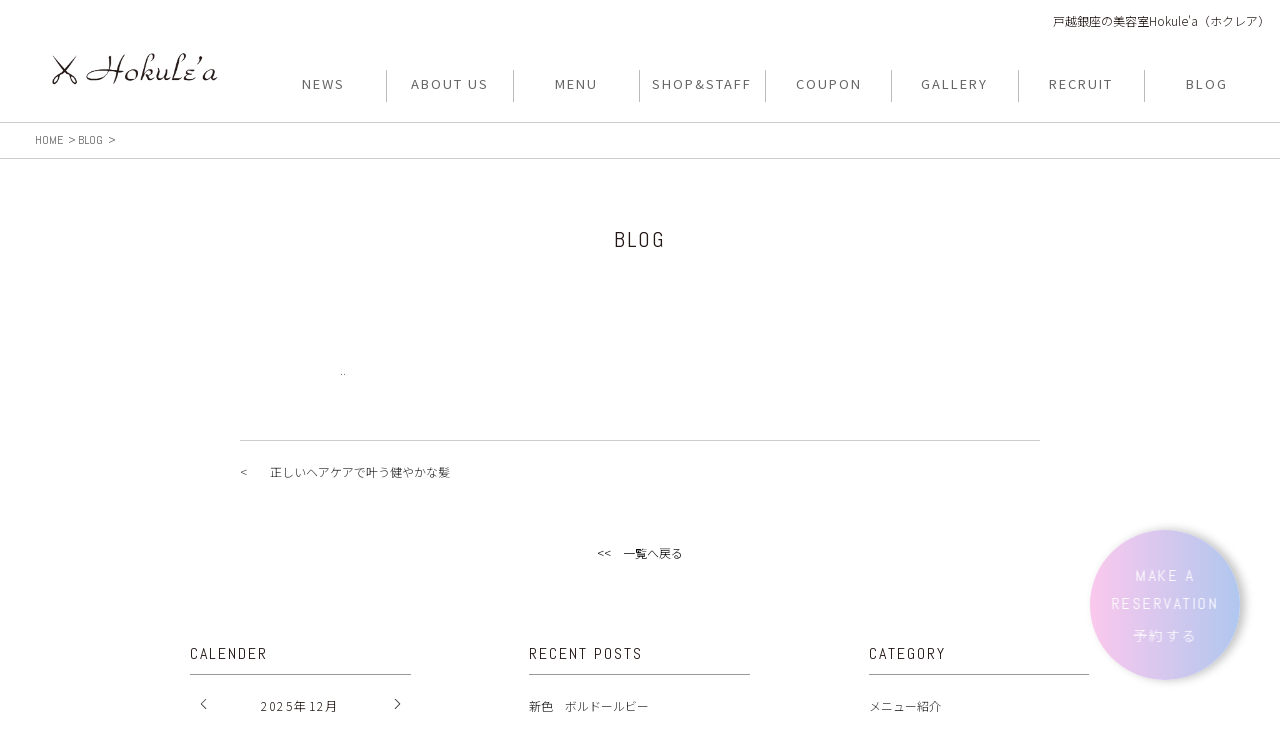

--- FILE ---
content_type: text/html; charset=utf-8
request_url: https://hokulea-hair.jp/blog/0120692/
body_size: 15437
content:



		
		



<!DOCTYPE html>
<html lang="ja">
<head>
	<meta http-equiv="Content-Type" content="text/html; charset=utf-8" />
	<meta http-equiv="content-type" content="text/html" />
	<meta name="author" content="GallerySoft.info" />
	<meta http-equiv="expires" content="0" />
	<meta name="resource-type" content="document" />
	<meta name="distribution" content="global" />
	<meta name="robots" content="index, follow" />
	<meta name="revisit-after" content="1 days" />
	<meta name="rating" content="general" />
	<meta http-equiv="X-UA-Compatible" content="IE=edge"/>
	<meta name="viewport" content="width=device-width, initial-scale=1, user-scalable=no"/>
	<meta name="SKYPE_TOOLBAR" content="SKYPE_TOOLBAR_PARSER_COMPATIBLE" />
	<meta content="telephone=no" name="format-detection" />




			
<title></title>
<meta name="description" content="">
<meta name="keywords" content="">



		

													

<meta property="og:title" content="BLOG｜戸越銀座の美容院 美容室Hokule'a（ホクレア）オフィシャルサイト" />
<meta property="og:type" content="article" />
<meta property="og:site_name" content="戸越銀座の美容室Hokule'a（ホクレア）" />
<meta property="og:description" content="戸越銀座の美容院 美容室Hokule'a（ホクレア）オフィシャルサイト　BLOG" />
<meta property="og:image" content=""/>






	<link href="https://fonts.googleapis.com/css2?family=Noto+Sans+JP:wght@100;300;400;500;700;900&display=swap" rel="stylesheet">
	<link href="https://fonts.googleapis.com/css2?family=Abel&display=swap" rel="stylesheet">

	<!--<link href="../../common/css/bootstrap.min.css" rel="stylesheet" type="text/css" />-->
	<link href="../../common/css/animation.css" rel="stylesheet" type="text/css" />
	<link href="../../common/css/reset.css" rel="stylesheet" type="text/css" />
	<link href="../../common/css/nivo-slider.css" rel="stylesheet" type="text/css" />
	<link href="../../common/css/owl.carousel.css" rel="stylesheet" type="text/css" />
	<link href="../../common/menureponsive/jquery.mmenu.all.css" type="text/css" rel="stylesheet" />
	<link href="../../common/menureponsive/demo.css" type="text/css" rel="stylesheet" />
	<link href="../../common/css/jquery.bxslider.min.css" type="text/css" rel="stylesheet" />

	<link href="../../common/css/calendar.css" type="text/css" rel="stylesheet" />

	<link href="../../common/css/common.css?2023102601" rel="stylesheet" type="text/css" />
	<link href="../../common/css/cmn.css?2023102601" rel="stylesheet" type="text/css" />
	<link href="../../common/css/calendar.css?2018081801" rel="stylesheet" type="text/css" />
	<link href="https://fonts.googleapis.com/css?family=Vollkorn" rel="stylesheet">






	<script src="https://ajax.googleapis.com/ajax/libs/jquery/3.5.1/jquery.min.js"></script>
	<script src="//ajax.googleapis.com/ajax/libs/jquery/2.2.0/jquery.min.js"></script>
	<script src="../../common/js/jquery.bxslider.js"></script>
	<script src="../../common/js/slick/slick.min.js"></script>
	<script src="../../common/js/jquery.matchHeight.js"></script>
	<script src="../../common/js/jquery.inview.min.js"></script>
	<script src="../../common/js/jquery.leanModal.min.js"></script>
	<script src="../../common/js/common.js"></script>
	<script src="../../common/js/site.js?2020091101"></script>

	<!-- Global site tag (gtag.js) - Google Analytics -->
	<script async src="https://www.googletagmanager.com/gtag/js?id=G-789HKWNHPT"></script>
	<script>
		window.dataLayer = window.dataLayer || [];
		function gtag(){dataLayer.push(arguments);}
		gtag('js', new Date());

		gtag('config', 'G-789HKWNHPT');
	</script>


</head>

	<body>





		<div id="container">

			<header id="site_header">
				<div class="inner clearfix">
					



			<div class="header_left">
				<h1 class="site_logo">
					<a href="../../">
						<img src="../../images/logo/sysimg_230214151814_0.png" alt="" />
					</a>
				</h1>
			</div>
			<div class="header_lead sp_none">
				<p>





戸越銀座の美容室Hokule'a（ホクレア）</p>
			</div>

					




					



<div class="header_list">
	<div class="header_navi sp_none">
		<ul class="gnavi_list">
				<li>
																		<a href="../../news/" class="gnav_news">
					<span>NEWS</span><span>ニュース</span>
				</a>
	





	





	





	





			</li>

				<li>
																		<a href="../../specialmenu/" class="gnav_specialmenu">
					<span>ABOUT US</span><span>ホクレアについて</span>
				</a>
	





	





	





	





			</li>

				<li>
																		<a href="../../menu/" class="gnav_menu">
					<span>MENU</span><span>メニュー</span>
				</a>
	





	





	





	





			</li>

				<li>
																		<a href="../../shop/" class="gnav_shop">
					<span>SHOP&STAFF</span><span>ショップ＆スタッフ</span>
				</a>
	





	





	





	





			</li>

				<li>
																		<a href="../../coupon/" class="gnav_coupon">
					<span>COUPON</span><span>クーポン</span>
				</a>
	





	





	





	





			</li>

				<li>
																		<a href="../../gallery/" class="gnav_gallery">
					<span>GALLERY</span><span>ギャラリー</span>
				</a>
	





	





	





	





			</li>

				<li>
																		<a href="../../recruit/" class="gnav_recruit">
					<span>RECRUIT</span><span>リクルート</span>
				</a>
	





	





	





	





			</li>

				<li>
																		<a href="../../blog/" class="gnav_blog">
					<span>BLOG</span><span>ブログ</span>
				</a>
	





	





	





	





			</li>
		</ul>
	</div>
	
	<div class="header_navi_sp pc_none">
		<ul class="gnavi_list">
				<li>
																			<a href="../../news/">
						<span>NEWS</span>
				</a>
	





	





	





	





			</li>

				<li>
																			<a href="../../specialmenu/">
						<span>ABOUT US</span>
				</a>
	





	





	





	





			</li>

				<li>
																			<a href="../../menu/">
						<span>MENU</span>
				</a>
	





	





	





	





			</li>

				<li>
																			<a href="../../shop/">
						<span>SHOP&STAFF</span>
				</a>
	





	





	





	





			</li>

				<li>
																			<a href="../../coupon/">
						<span>COUPON</span>
				</a>
	





	





	





	





			</li>

				<li>
																			<a href="../../gallery/">
						<span>GALLERY</span>
				</a>
	





	





	





	





			</li>

				<li>
																			<a href="../../recruit/">
						<span>RECRUIT</span>
				</a>
	





	





	





	





			</li>

				<li>
																			<a href="../../blog/">
						<span>BLOG</span>
				</a>
	





	





	





	





			</li>
		</ul>
	</div>
	
</div>
<div id="sp_menu" class="pc_none">
	<a href="javascript:void(0)" id="panel-btn" title="スマホメニュー" class="">
		<span id="panel-btn-icon"></span>
	</a>
</div>
				</div>
			</header>

		<div class="pagebody">
			<!-- topic_path_top -->
			<div class="topic_path_top sp_none">
				<ul>
					<li><a href="../../"><span>HOME</span></a></li>
					<li><a href="../../blog/"><span>BLOG</span></a></li>
					<li><span></span></li>
				</ul>
			</div>
			<!-- topic_path_top -->

			<div class="pagebody_inner dir_blog_detail">
				<!-- page_ttl -->
				<h1 class="page_ttl">
					<span class="ttl_en">BLOG</span>
					<span class="ttl_jp"></span>
				</h1>
				<!-- page_ttl -->

				<div class="blog_content">
					<div class="top_area">
						<p class="date">..</p>
						<p class="ttl"></p>
						<p class="category">
													
						</p>
					</div>
					<div class="free_area">
											
										</div>
					<div class="sub_area">
																	</div>
					<div class="footer_controls">
						<div class="pager clearfix">
													<a href="../0107678/" class="article_prev"><span>正しいヘアケアで叶う健やかな髪</span></a>
																		</div>
						<p class="list_btn">
							<a href="../">&lt;&lt;　一覧へ戻る</a>
						</p>
					</div>
				</div>

				<div class="blog_other">
					<div class="item calendar">
						<p class="ttl">CALENDER</p>
						<div class="inner">
							<div id="calendar" class="box_schedule hasDatepicker">
								<div class="ui-datepicker">
									<div class="month ui-datepicker-header ui-widget-header ui-helper-clearfix ui-corner-all">
										<span id="custom-prev" class="btnArrow btnPrev"><a href="javascript:void(0);">&nbsp;</a></span>
										<span id="custom-next" class="btnArrow btnNext"><a href="javascript:void(0);">&nbsp;</a></span>
										<div class="ui-datepicker-title"><span id="custom-year" class="custom-year ui-datepicker-year"></span>年<span id="custom-month" class="custom-month ui-datepicker-month"></span></div>
									</div>
								</div>
							</div>
						</div>
					</div>
					<div class="item recent_posts">
						<p class="ttl">RECENT POSTS</p>
						<div class="inner">
							<ul>
															<li><a href="../0136576/">新色　ボルドールビー</a></li>
															<li><a href="../0134103/">大人キレイ</a></li>
															<li><a href="../0133907/">頭皮クレンジング</a></li>
															<li><a href="../0133730/">お子様カット</a></li>
															<li><a href="../0133500/">前髪リセッター</a></li>
							
							</ul>
						</div>
					</div>
					<div class="item category">
						<p class="ttl">CATEGORY</p>
						<div class="inner">
							<ul>
															<li><a href="../?blogcatel=2150">メニュー紹介</a></li>
								
															<li><a href="../?blogcatel=2213">商品情報</a></li>
								
															<li><a href="../?blogcatel=2309">美容豆知識</a></li>
								
															<li><a href="../?blogcatel=2212">お休み情報</a></li>
								
															<li><a href="../?blogcatel=2219">プライベート</a></li>
								
															<li><a href="../?blogcatel=2220">スタッフ</a></li>
								
							
							</ul>
						</div>
						<div class="search">
							<form id="searchForm" action="../">
								<input name="search" type="text" id="search" placeholder="このブログを検索する">
								<button type="submit" id="s-btn-area">
									<div id="s-btn">
										<img src="../../common/images/blog/icon_blog01.png" alt="検索">
									</div>
								</button>
							</form>
						</div>
					</div>
				</div>

			</div>
		</div>
		<input type="hidden" id="blog_staff" value="686">
		<input type="hidden" id="blog_path" value="../../">

	</div>
	


							
                                
<!-- site_footer -->
<footer id="site_footer">
	<!-- scroll_top -->
	<div class="scroll_top">
		<a href="#container"><span><img src="../../common/images/icon_scroll_top01.png" alt="PAGE TOP"></span></a>
	</div>
	<!-- scroll_top -->
	
	<div class="inner">
		<!-- footer_navi -->
		<div class="footer_navi">
			<ul class="pc_none">
																															<li>
					<a href="../../news/">
						NEWS
					</a>
				</li>
																																		<li>
					<a href="../../specialmenu/">
						ABOUT US
					</a>
				</li>
																																		<li>
					<a href="../../menu/">
						MENU
					</a>
				</li>
																																		<li>
					<a href="../../shop/">
						SHOP&STAFF
					</a>
				</li>
																																		<li>
					<a href="../../coupon/">
						COUPON
					</a>
				</li>
																																		<li>
					<a href="../../gallery/">
						GALLERY
					</a>
				</li>
																																		<li>
					<a href="../../recruit/">
						RECRUIT
					</a>
				</li>
																																		<li>
					<a href="../../blog/">
						BLOG
					</a>
				</li>
												</ul>
			<ul class="sp_none">
																															<li>
					<a href="../../news/">
						NEWS
					</a>
				</li>
																																		<li>
					<a href="../../specialmenu/">
						ABOUT US
					</a>
				</li>
																																		<li>
					<a href="../../menu/">
						MENU
					</a>
				</li>
																																		<li>
					<a href="../../shop/">
						SHOP&STAFF
					</a>
				</li>
																																		<li>
					<a href="../../coupon/">
						COUPON
					</a>
				</li>
																																		<li>
					<a href="../../gallery/">
						GALLERY
					</a>
				</li>
																																		<li>
					<a href="../../recruit/">
						RECRUIT
					</a>
				</li>
																																		<li>
					<a href="../../blog/">
						BLOG
					</a>
				</li>
												</ul>
		</div>
		<!-- footer_navi -->
		
		<!-- footer_sns -->
		<div class="footer_sns">
			<ul>

												<li>
					<a href="https://www.facebook.com/Hokule.a1115/" target="_blank">
						<img src="../../common/images/icon_footer_Facebook_sp.png" alt="Facebook" class="pc_none">
						<img src="../../common/images/icon_footer_Facebook_pc.png" alt="Facebook" class="sp_none">
					</a>
				</li>
																																				
																																										
																																										
																																										
																																										
																																										
																																										
	
			</ul>
		</div>
		<!-- footer_sns -->
		
		<div class="footer_logo sp_none">
			<a href="/"><img src="../../images/logo/sysimg_230214151814_0.png" alt="" /></a>
		</div>
	</div>
		
					<div class="footer_reservation pc_none">
		<ul>
				<li class="w50">
				<a rel="leanModal" href="#modalReserveSpTel">TEL</a>
			</li>
					<li class="w50">
							<a href="https://1cs.jp/gcs/user/salons/1111/login.do?redirected=true&" target="_blank">
							WEB 予約</a>
			</li>
			</ul>
	</div>
			<div class="footer_reservation sp_none">
			<a rel="leanModal" href="#modalReserve">
				<p>MAKE A
RESERVATION
<span>予約する</span></p>
			</a>
		</div>
	</footer>
<!-- site_footer -->

	




	<!-- Modal contents -->
	<div id="modalReserve" class="modalBox">
		<div class="modalClose">×</div>
		<table>
			<thead>
				<tr>
					<th>店舗名</th>
					<th>TELでのご予約</th>
					<th>WEBからのご予約</th>
				</tr>
			</thead>
			<tbody>
				<tr>
					<td class="shop">Hokule'a (ホクレア)</td>
					<td class="tel"><span>03-5498-6558</span></td>
					<td class="reserve"><a href="https://1cs.jp/gcs/user/salons/1111/login.do?redirected=true&" class="btn" target="_blank">WEB予約はこちら</a></td>
				</tr>

			</tbody>
		</table>
	</div>

	<div id="modalReserveSpWeb" class="modalBox">
		<div class="modalClose">×</div>
		<table>
			<tbody>
				<tr>
					<td class="shop">Hokule'a (ホクレア)</td>
					<td class="reserve"><a href="https://1cs.jp/gcs/user/salons/1111/login.do?redirected=true&" class="btn" target="_blank"><span>WEB予約</span></a></td>
				</tr>

			</tbody>
		</table>
	</div>
	<div id="modalReserveSpTel" class="modalBox">
		<div class="modalClose">×</div>
		<table>
			<tbody>
				<tr>
					<td class="shop">Hokule'a (ホクレア)</td>
					<td class="tel"><a href="tel:03-5498-6558" class="btn"><span>03-5498-6558</span></a></td>
				</tr>

			</tbody>
		</table>
	</div>
	<!-- /Modal contents -->

	




<script>
	$(document).ready(function(){
		// BXSLIDER
		$('.bxslider').bxSlider({
			auto: true,
			pagerCustom: '#bx-pager',
		});
	});
</script>
	<script src="../../common/js/jquery.calendario.js"></script>
	<script src="../../common/js/blog.js?2020091505"></script>

	



</body>
</html>




--- FILE ---
content_type: text/css
request_url: https://hokulea-hair.jp/common/css/nivo-slider.css
body_size: 4124
content:
@font-face{font-family:"OpenSans-Semibold";src:url('../fonts/OpenSans-Semibold.eot');src:url('../fonts/OpenSans-Semibold.eot?#iefix') format('embedded-opentype'),
url('../fonts/OpenSans-Semibold.svg#OpenSans-Semibold') format('svg'),
url('../fonts/OpenSans-Semibold.woff') format('woff'),
url('../fonts/OpenSans-Semibold.ttf') format('truetype');font-weight:normal;font-style:normal;}
.box-captionnv{background:none;display:inline-block;left:80px;padding:10px;position:absolute;text-align:left;top:40%;width:45%;}
.slider-wrapper .p1-caption a{background-color:transparent;color:#10213d!important;font-family:"OpenSans-Semibold";font-size:24px;text-transform:uppercase;background:rgba(224,191,0,0.65);padding:15px;display:inline-block!important;margin-bottom:20px;}
.slider-wrapper .p2-caption{color:rgb(255, 255, 255);font-family:vinafontregular,sans-serif;font-size:17px;line-height:22px;margin:10px 0;}
.slider-wrapper .a-caption{background:url(../images/icon-ct.png);width:135px;height:39px;}
.slider-wrapper .a-caption:hover{text-decoration:underline;}
.nivo-caption{display:block;left:0%;top:0%;width:100%!important;text-align:center;height:100%;z-index:2;}
.theme-default{position:relative;}
.theme-default .nivo-controlNav{position:absolute;bottom:0px;width:100%;left:0px;z-index:9991;}
.theme-default .nivoSlider{position:relative;background:#fff url(../images/loader.gif) no-repeat 50% 50%;}
.theme-default .nivoSlider img{position:absolute;top:0px;left:0px;display:none;}
.theme-default .nivoSlider a{border:0;display:block;}
.theme-default .nivo-controlNav{text-align:center;padding:6px 0;}
.theme-default .nivo-controlNav a{display:inline-block;width:22px;height:22px;background:url(../images/bullets.png) no-repeat;text-indent:-9999px;border:0;margin:0 2px;}
.theme-default .nivo-controlNav a.active{background-position:0 -22px;}
.theme-default .nivo-directionNav a{display:block;width:40px;height:40px;background:url(../images/arrows.png) no-repeat;text-indent:-9999px;border:0;opacity:0;-webkit-transition:all 200ms ease-in-out;-moz-transition:all 200ms ease-in-out;-o-transition:all 200ms ease-in-out;transition:all 200ms ease-in-out;z-index:999;}
.theme-default:hover .nivo-directionNav a{opacity:0.6;}
.theme-default a.nivo-nextNav{background-position:-40px -40px;right:20px;}
.theme-default a.nivo-nextNav:hover{background-position:0px -40px;}
.theme-default a.nivo-prevNav{background-position:0 0px;left:20px;}
.theme-default a.nivo-prevNav:hover{background-position:-40px 0;}
.theme-default a.nivo-nextNav:hover,.theme-default a.nivo-prevNav:hover{opacity:1;}
.theme-default .nivo-caption{font-family:Helvetica, Arial, sans-serif;}
.theme-default .nivo-caption a{color:#fff;}
.theme-default .nivo-caption a:hover{color:#fff;}
.theme-default .nivo-controlNav.nivo-thumbs-enabled{width:100%;}
.theme-default .nivo-controlNav.nivo-thumbs-enabled a{width:auto;height:auto;background:none;margin-bottom:5px;}
.theme-default .nivo-controlNav.nivo-thumbs-enabled img{display:block;width:120px;height:auto;}
.nivoSlider{position:relative;width:100%;height:auto;overflow:hidden;}
.nivoSlider img{position:absolute;top:0px;left:0px;max-width:none;}
.nivo-main-image{display:block !important;position:relative !important;width:100% !important;}
.nivoSlider a.nivo-imageLink{position:absolute;top:0px;left:0px;width:100%;height:100%;border:0;padding:0;margin:0;z-index:6;display:none;}
.nivo-slice{display:block;position:absolute;z-index:5;height:100%;top:0;}
.nivo-box{display:block;position:absolute;z-index:5;overflow:hidden;}
.nivo-box img{display:block;}
.nivo-caption{position:absolute;color:#fff;width:auto;z-index:10;padding:5px 0px;overflow:hidden;display:none;-webkit-box-sizing:border-box;-moz-box-sizing:border-box;box-sizing:border-box;}
.nivo-caption p{padding:5px;margin:0;}
.nivo-caption a{display:inline;}
.nivo-html-caption{display:none;}
.nivo-directionNav a{position:absolute;top:45%;z-index:9;cursor:pointer;}
.nivo-prevNav{left:0px;}
.nivo-nextNav{right:0px;}
.nivo-controlNav{text-align:center;padding:15px 0;}
.nivo-controlNav a{cursor:pointer;}
.nivo-controlNav a.active{font-weight:bold;}

--- FILE ---
content_type: text/css
request_url: https://hokulea-hair.jp/common/menureponsive/demo.css
body_size: 494
content:
.header img{width: 45px;padding-top: 10px}


nav:not(.mm-menu)
{
	display: none;
}
.header,
.content,
.footer
{

}
.header,
.footer
{

    overflow: hidden;
}
.header.fixed
{
	position: fixed;
	top: 0;
	left: 0;
}
.footer.fixed
{
	position: fixed;
	bottom: 0;
	left: 0;
}
.header a
{
	background: center center no-repeat transparent;
	background-image: url(../images/menu-list.png);

	display: block;
	width: 35px;
	height: 35px;
	position: absolute;
	top: 0px;
	left: 0px;
    z-index: 9993;
}

--- FILE ---
content_type: text/css
request_url: https://hokulea-hair.jp/common/css/calendar.css
body_size: 7555
content:
.fc-calendar-container {
	position: relative;
}

.fc-calendar {
	width: 100%;
	height: 100%;
	font-size: 11px;
	text-align: center;
}

.fc-calendar .fc-head {
	height: 30px;
	line-height: 30px;
}

.fc-calendar .fc-body {
	position: relative;
	width: 100%;
	height: 100%;
	height: -moz-calc(100% - 30px);
	height: -webkit-calc(100% - 30px);
	height: calc(100% - 30px);
}

.fc-calendar .fc-row {
	width: 100%;
	height: 2.1em;
}

.fc-four-rows .fc-row  {
	height: 2.1em;
}

.fc-five-rows .fc-row  {
	height: 2.1em;
}

.fc-six-rows .fc-row {
	height: 2.1em;
}

.fc-calendar .fc-row > div,
.fc-calendar .fc-head > div {
	float: left;
	height: 2.6em;
	width:  14.28%; /* 100% / 7 */
	/*width: -moz-calc(100%/7);*/
	/*width: -webkit-calc(100%/7);*/
	/* width: calc(100%/7); */ 
	position: relative;
}

/* IE 9 is rounding up the calc it seems */
.ie9 .fc-calendar .fc-row > div,
.ie9 .fc-calendar .fc-head > div {
	width:  14.2%;
}

.fc-calendar .fc-row > div {
	overflow: hidden;
	position: relative;
	padding: 0 7px;
	text-align: center;
	line-height: 32px;
}
.fc-calendar .fc-row > div > span.fc-emptydate{
	color:#ddd;
}
.fc-calendar .fc-head > div {
	text-align: center;
}

.fc-calendar .fc-row > div > span.fc-date {
	width: 100%;
	text-align: center;
}
.fc-calendar .fc-row > div.fc-content > span.fc-date {
	background: #ddd;
	padding-top: 0;
}
.fc-calendar .fc-row > div.fc-content > span.fc-date a {
	display: inline-block;
	color: #ffffff;
	background: #000000;
	width:100%;
	height: 100%;
	padding-top: 0;
}

.fc-calendar .fc-row > div time {
	display: none;
}

.fc-calendar .fc-row > div > span.fc-weekday {
	padding-left: 5px;
	display: none;
}

.fc-calendar .fc-row > div.fc-today {
	/*background: #fff4c3;*/
}
.fc-calendar .fc-row > div.fc-today > span.fc-date {
	display: inline-block;
    color: #333;
    background: #f5f5f5;
}

.fc-calendar .fc-row > div.fc-out {
	opacity: 0.6;
}

.fc-calendar .fc-row > div:last-child,
.fc-calendar .fc-head > div:last-child {
	border-right: none;
}

.fc-calendar .fc-row:last-child {
	border-bottom: none;
}

#calendar .calender {
}
#calendar .ui-datepicker {
}
#calendar .calender .month {
	position:relative;
	margin:0 0 20px;
	
}
#calendar .ui-datepicker .ui-datepicker-header {
	position: relative;
	margin: 20px 0 15px;
}
#calendar .calender .month h4 {
	letter-spacing:0.2em;
	text-align:center;
	font-size:18px;
}
#calendar .ui-datepicker .ui-datepicker-header .ui-datepicker-title {
	letter-spacing:0.2em;
	text-align:center;
	font-size:12px;
}
#calendar .calender .month .btnArrow a{
	color:#FFF;
	font-size:16px;
	line-height:20px;
	width:22px;
	height:22px;
	display:block;
	position:absolute;
	top:3px;
	vertical-align:top;
	text-indent: -9999px;
	background-image: url(../images/icon-lce.png);
	background-size: cover;
}
#calendar .ui-datepicker .ui-datepicker-header a{
	color:#FFF;
	font-size:16px;
	line-height:20px;
	width:7px;
	height:12px;
	display:block;
	position:absolute;
	top:3px;
	vertical-align:top;
	text-indent: -9999px;
	cursor:pointer;
}
.month .btnPrev a{
	left:10px;
	padding-left:6px;
	text-align:left;
	vertical-align:top;
	background-image: url(../images/icon-rce.png);
	text-indent: -9999px;
	background-size: cover;
}

#calendar .ui-datepicker .ui-datepicker-header .ui-datepicker-prev{
	left:18px;
	padding-left:6px;
	text-align:left;
	background-image: url(../images/icon-rce.png);
	text-indent: -9999px;
	background-size: cover;
}

.month .btnNext a{
	right:10px;
	padding-right:6px;
	text-align:right;
	background-image: url(../images/icon-lce.png);
	text-indent: -9999px;
	background-size: cover;
}

#calendar .ui-datepicker .ui-datepicker-header .ui-datepicker-next{
	right:18px;
	padding-right:6px;
	text-align:right;
	background-image: url(../images/icon-lce.png);
	text-indent: -9999px;
	background-size: cover;
}
.ui-icon-circle-triangle-w,
.ui-icon-circle-triangle-e{
	display:none;
	text-indent: -9999px;
}
#calendar .calender table {
	width:100%;
	border-collapse:collapse;
	border-spacing:0;
	table-layout:fixed;
	text-align:center;
	font-size:12px;
}

#calendar .ui-datepicker table {
	width:100%;
	border-collapse:collapse;
	border-spacing:0;
	table-layout:fixed;
	text-align:center;
	font-size:12px;
}

#calendar .ui-datepicker-calendar th,
#calendar .ui-datepicker-calendar td {
	text-align:center!important;
}
#calendar .calender th,
#calendar .calender td {
	height:40px;
	font-weight:normal;
}

#calendar .ui-datepicker th,
#calendar .ui-datepicker td {
	height:40px;
	font-weight:normal;
}

#calendar .calender td span {
	display:inline-block;
	width:35px;
	height:35px;
	border-radius:50%;
	background:#E6E6E6;
	color:#666;
}
#calendar .ui-datepicker td span {
	display:inline-block;
	width:35px;
	height:35px;
	border-radius:50%;
	background:#E6E6E6;
	color:#666;
	line-height: 35px;
}

/*5150514050*/
#calendar .fc-calendar{
	width:100%;
	border-collapse:collapse;
	border-spacing:0;
	table-layout:fixed;
	text-align:center;
	font-size:12px;
}


/*5150514050*/

@media screen and (max-width:768px) {
	#calendar .ui-datepicker .ui-datepicker-header {
		margin:0 0 20px;
	}
	#calendar .calender {
		padding:10px;
	}
	#calendar .ui-datepicker {
		padding:10px;
	}
	#calendar .calender .month {
		margin:0 0 10px;
	}
	#calendar .ui-datepicker .ui-datepicker-header {
		margin:0 0 10px;
	}
	#calendar .calender .month h4 {
		letter-spacing:0.2em;
		font-size:12px;
	}
	#calendar .ui-datepicker .ui-datepicker-header h4 {
		letter-spacing:0.2em;
		font-size:12px;
	}
	#calendar .calender .month .btnArrow a{
		font-size:12px;
		line-height:14px;
		width:15px;
		height:15px;
		top:0px;
	}
	#calendar .ui-datepicker .ui-datepicker-header a{
		font-size:12px;
		line-height:14px;
		width:5px;
		height:12px;
		top:5px;
		cursor:pointer;
	}
	#calendar .calender .month .btnPrev a{
		left:10%;
		padding-left:4px;
	}
	#calendar .ui-datepicker .ui-datepicker-header .ui-datepicker-prev{
		left:10%;
		padding-left:4px;
	}
	#calendar .calender .month .btnNext a{
		right:10%;
		padding-right:4px;
	}
	#calendar .ui-datepicker .ui-datepicker-header .ui-datepicker-prev{
		right:10%;
		padding-right:4px;
	}
	#calendar .ui-datepicker table {
		width:90%;
		margin:0 auto;
		font-size:12px;
	}
	#calendar .calender th,
	#calendar .calender td {
		padding:2%;
		height:auto;
	}
	#calendar .ui-datepicker th,
	#calendar .ui-datepicker td {
		padding:2%;
		height:auto;
	}
	#calendar .calender td span {
		width:16px;
		height:16px;
	}
	#calendar .ui-datepicker td span {
		width:16px;
		height:16px;
		line-height: 16px;
	}
}

/* DeskTop */
@media screen and (min-width:768px) {
	.fc-calendar .fc-row > div {
		line-height: 1.5;
		padding: 0 0 0 0;
	}
	.fc-calendar .fc-row > div > span {
		height: 100%;
    	padding: 5px 0 0 0;
		width: 100%;
    	text-align: center;
		display: inline-block;
	}
	.fc-calendar .fc-row > div.fc-content > span.fc-date a {
		padding-top: 5px;
	}
}

/* shop_and_staff_index */
.shop_and_staff_index .fc-calendar .fc-row > div.fc-content > span.fc-date {
	background: #fff;
}
.shop_and_staff_index .fc-calendar .fc-row > div.fc-content > span.fc-date .holidays {
	position: relative;
	height: 100%;
	padding: 5px 0 0 0;
	width: 100%;
	text-align: center;
	display: inline-block;
}
.shop_and_staff_index .fc-calendar .fc-row > div.fc-content > span.fc-date .holidays::before {
	position: absolute;
	content: '◯';
	font-size: 18px;
	top: 0;
	left: 0;
	width: 100%;
	height: 100%;
}
@media screen and (max-width:768px) {
	.shop_and_staff_index .fc-calendar .fc-row > div.fc-content > span.fc-date .holidays {
		padding-top: 0;
	}
}

--- FILE ---
content_type: text/css
request_url: https://hokulea-hair.jp/common/css/common.css?2023102601
body_size: 111503
content:
body {
	font-size: 12px;
	line-height: 1.8em;
	color: #231815;
}
.clear {
	clear: both;
}
#container {
	margin: 0 auto;
	position: relative;
	min-height: 300px;
}
#container .pagebody {
	padding: 60px 0 0 0;
}
#container .pagebody .pagebody_inner {
	margin: 0 0 60px 0;
}

/* DeskTop */
@media screen and (min-width: 1024px) {
	#container .pagebody {
		padding: 112px 0 0 0;
	}
}

/*-------------------------------------------
 topic_path_top
-------------------------------------------*/
.topic_path_top {
	border-top: 1px solid #ccc;
	border-bottom: 1px solid #ccc;
	color: #666;
	font-family: 'Abel', sans-serif;
    font-weight: 400;
	padding: 7px 0 7px 35px;
}
.topic_path_top ul {
	font-size: 0;
}
.topic_path_top ul li {
	display: inline-block;
	vertical-align: top;
	font-size: 12px;
}
.topic_path_top ul li + li::before {
	content: '>';
	padding: 0 2px 0 5px;
}
.topic_path_top ul li a {
	color: #666;
	text-decoration: none;
}

/*-------------------------------------------
 site_header
-------------------------------------------*/
#site_header {
	position: fixed;
	height: 60px;
	width: 100%;
	background: #ffffff;
	padding: 10px 15px 10px 15px;
	z-index: 100;
	transition: .3s;
}
#site_header.scroll {
	box-shadow: 0 1px 2px rgba(0,0,0,0.2), 0 1px 2px 0 rgba(0,0,0,0.2);
	transition: .3s;
}
#site_header .site_logo {
	width: 150px;
	margin: 0 auto;
}
#site_header .site_logo a {
	display: block;
}

/* SPメニュー */
.header_navi_sp {
	height: 0;
	width: 100%;
	transition: .3s;
    opacity: 0;
	backface-visibility: hidden;
    /*position: fixed;*/
	position: absolute;
	left: 0;
    overflow: hidden;
	background-color: #f5f5f5;
	box-shadow: 0 1px 2px rgba(0,0,0,0.2), 0 1px 2px 0 rgba(0,0,0,0.2);
	margin: 0 0 0 0px;
}
.header_navi_sp.open {
	height: 100vh !important;
	transition: .3s !important;
    opacity: 1 !important;
    overflow-y: scroll;
}
.header_navi_sp .gnavi_list {
	padding: 30px 30px 30px 30px;
}
.header_navi_sp .gnavi_list li a {
	color: #000000;
	text-decoration: none;
	display: block;
	padding: 15px 10px 15px 10px;
	font-size: 16px;
    letter-spacing: 2px;
}
.header_navi_sp .gnavi_list .level2_sp a span {
	position: relative;
}
.header_navi_sp .gnavi_list .level2_sp a span::before {
	position: absolute;
    content: '＋';
    font-size: 25px;
    top: 0;
    right: -30px;
    font-weight: 200;
    color: #666666;
}
.header_navi_sp .gnavi_list .level2_sp.open a span::before {
    content: 'ー';
}
.header_navi_sp .gnavi_list .level2_sp ul {
	opacity: 0;
	height: 0;
	transition: .3s;
	display: none;
}
.header_navi_sp .gnavi_list .level2_sp.open ul {
	opacity: 1 !important;
	height: auto !important;
	transition: 1.0s !important;
	display: block;
}
.header_navi_sp .gnavi_list .level2_sp ul li a {
	font-size: 14px;
    margin: 0 0 0 0px;
    padding: 5px 10px 5px 30px;
}
.header_navi_sp .gnavi_list .level2_sp ul li a::before {
	content: '>';
	padding: 0 5px 0 0;
}
.header_navi_sp .header_sns {
	padding: 0 0 30px 0;
}
.header_navi_sp .header_sns ul {
	display: flex;
    justify-content: center;
}
.header_navi_sp .header_sns li {
	padding: 0 15px 0 15px;
}


/* SPメニューボタン */
#sp_menu {
	position: absolute;
	top: 0;
	right: 0;
	width: 60px;
	height: 95%;
	background: #ffffff;
}
#panel-btn {
	position: relative;
	color: #26a9dd;
    display: block;
    height: 100%;
}
#panel-btn-icon{
	display: block;
	position: absolute;
	top: 30%;
	left: 60%;
	width: 25px;
	height: 2px;
	margin: -1px 0 0 -14px;
	background: #333333;
	transition: .2s;
	border-radius: 10px;
}
#panel-btn-icon::before{
	display: block;
	content: "";
	position: absolute;
	top: 7px;
	right: 0;
	width: 80%;
	height: 2px;
	background: #333333;
	transition: .3s;
	border-radius: 10px;
}
#panel-btn-icon::after{
	display: block;
	content: "";
	position: absolute;
	top: 14px;
	right: 0;
	width: 60%;
	height: 2px;
	background: #333333;
	transition: .3s;
	border-radius: 10px;
}

.active #panel-btn-icon {
	border: 1px solid #ffffff;
	background: #ffffff !important;
}
.active #panel-btn-icon::before {
	-webkit-transform: translateY(20px) rotate(-45deg);
	transform: translateY(20px) rotate(-45deg);
	top: -15px !important;
    width: 20px;
}
.active #panel-btn-icon::after {
	-webkit-transform: translateY(-20px) rotate(45deg);
	transform: translateY(-20px) rotate(45deg);
	top: 25px !important;
    width: 20px;
}

/* DeskTop */
@media screen and (min-width: 1024px) and (max-width:1100px) {
	#site_header .header_list {
		width: 70% !important;
	}
}

/* DeskTop */
@media screen and (min-width: 1024px) {
	#site_header {
	}
	#site_header .inner {
		margin: 0 auto;
		position: relative;
	}
	#site_header .inner .header_lead {
		position: absolute;
		right: 0;
		top: 0;
	}
	#site_header .header_left {
		float: left;
	}
	#site_header .site_logo {
		width: auto;
		max-width: 250px;
    	margin: 20px 0 0 0;
	}
	#site_header .header_list {
		float: right;
	}
	#site_header .header_list .header_navi {
		margin: 60px 0 0 0;
	}
	/* gnavi */
	#site_header .header_navi .gnavi_list > li > a {
		position: relative;
		width: auto;
		height: 20px;
		text-align: center;
		padding: 0 0 0 0 !important;
	}
	#site_header .header_navi .gnavi_list li a span {
		position: absolute;
		width: 100%;
		height: 10px;
		text-align: center;
					  
		display: block;
	}
	#site_header .header_navi .gnavi_list li a span:nth-child(1) {
		transform: rotateX(0deg);
		-webkit-transform: rotateX(0deg);
		-moz-transform: rotateX(0deg);
		transition: all 0.2s ease;
		-webkit-transition: all 0.2s ease;
		-moz-transition: all 0.2s ease;
		transform-origin: 50% 50% -25px;
		-webkit-transform-origin: 50% 50% -25px;
		-moz-transform-origin: 50% 50% -25px;
	}
	#site_header .header_navi .gnavi_list li a span:nth-child(2) {
		opacity: 0;
		transform: rotateX(90deg);
		-webkit-transform: rotateX(90deg);
		-moz-transform: rotateX(90deg);
		transition: all 0.2s ease;
		-webkit-transition: all 0.2s ease;
		-moz-transition: all 0.2s ease;
		transform-origin: 50% 50% -25px;
		-webkit-transform-origin: 50% 50% -25px;
		-moz-transform-origin: 50% 50% -25px;
	}
	#site_header .header_navi .gnavi_list li a:hover span:nth-child(1) {
		transition: all 0.2s ease;
		-webkit-transition: all 0.2s ease;
		-moz-transition: all 0.2s ease;
		transform: rotateX(-90deg);
		-webkit-transform: rotateX(-90deg);
		-moz-transform: rotateX(-90deg);
	}
	#site_header .header_navi .gnavi_list li a:hover span:nth-child(2) {
		opacity: 1;
		transition: all 0.2s ease;
		-webkit-transition: all 0.2s ease;
		-moz-transition: all 0.2s ease;
		transform: rotateX(0deg);
		-webkit-transform: rotateX(0deg);
		-moz-transform: rotateX(0deg);
	}

	#site_header .header_navi .gnavi_list li.level2_pc {
		position: relative;
	}
	#site_header .header_navi .gnavi_list li.level2_pc ul {
		display: none;
	}
	#site_header .header_navi .gnavi_list li.level2_pc:hover ul {
		display: block;
		position: absolute;
		background: rgba(255,255,255,0.9);
		box-shadow: 2px 2px 4px 1px #ccc;
		/*bottom: -223px;*/
		top: 32px;
		width: 250px;
		left: -13%;
		padding: 50px 0px 50px 0px;
		text-align: center;
	}
	#site_header .header_navi .gnavi_list li.level2_pc li a {
		padding: 0 0 0 0;
		border: none;
	}
	#site_header .header_navi .gnavi_list li.level2_pc li a:hover {
		text-decoration: underline;
	}
	#site_header .header_navi .gnavi_list li.level2_pc li + li  {
		padding: 30px 0 0 0;
	}
	#site_header .header_navi .gnavi_list {
		margin: 15px 0 0 0;
		display: flex;
		justify-content: flex-end;
	}
	#site_header .header_navi .gnavi_list > li {
		display: block;
		/* width: 20%; */
	}
	#site_header .header_navi .gnavi_list li a {
		color: #666666;
		font-size: 13px;
		text-decoration: none;
		display: block;
		padding: 0 15px 10px 15px;
		border-bottom: 2px solid #ffffff;
		letter-spacing: 2px;
		font-weight: 400;
		margin: 0 auto;
	}
	
	#site_header {
		padding: 10px 10px 15px 10px;
		height: auto;
	}
	#site_header .header_list{
		width: calc( 100% - 250px );
	}
	#site_header .header_navi .gnavi_list > li {
		width: 12.5% !important;
	}
	#site_header .header_navi .gnavi_list > li + li {
		border-left: 1px solid #bbb;
	}
	#site_header .header_navi .gnavi_list > li a {
		width: auto !important;
	}
	#container .pagebody {
		padding: 122px 0 0 0;
	}
	#site_header .header_navi .gnavi_list > li > a {
		padding: 5px 0 25px 0 !important;
		line-height: 1.4;
	}
	#site_header .header_navi .gnavi_list > li > a.line02 {
		margin: -5px 0 0 0;
	}
}
@media screen and (min-width: 1101px) and (max-width: 1407px) {
	#site_header .header_navi .gnavi_list > li {
		width: 12.5% !important;
	}
}

/*-------------------------------------------
 site_footer
-------------------------------------------*/
#site_footer {
	background-color: #fff;
}
#site_footer .scroll_top a {
	display: block;
    margin: 50px auto 20px auto;
    width: 15%;
    text-align: center;
	max-width: 80px;
}
#site_footer .scroll_top a span img {
	width: 90%;
}
#site_footer .inner {
	background: #333;
	color: #fff;
	padding: 30px 30px 15px 30px;
	margin: 0 0 60px 0;
}
#site_footer .inner .footer_navi ul {
	font-size: 0;
}
#site_footer .inner .footer_navi ul li {
	font-size: 13px;
	display: inline-block;
	vertical-align: top;
	width: 50%;
	margin: 0 0 15px 0;
	padding: 0 15px;
}
#site_footer .inner .footer_navi ul li a {
	color: #fff;
	text-decoration: none;
	letter-spacing: 1px;
}
#site_footer .inner .footer_sns {
	border-top: 1px solid #666666;
    padding: 30px 0 20px 0;
	margin: 10px 0 0 0;
}
#site_footer .inner .footer_sns ul {
	display: flex;
	justify-content: center;
}
#site_footer .inner .footer_sns ul li {
	padding: 0 15px 0 15px;
}
#site_footer .footer_reservation {
	padding: 15px 0 12px 0;
	position: fixed;
    bottom: 0;
    width: 100%;
    background: #fff;
	opacity: 0.9;
	box-shadow: 0 -5px 3px -3px rgba(0, 0, 0, .15);
}
@media screen and (max-width: 1024px) {
	#site_footer .footer_reservation {
		color: #fff;
		background-image: linear-gradient(to right, #fbc2eb 0%, #a6c1ee 51%, #fbc2eb 100%);
		text-decoration: none;
		display: block;
		text-transform: uppercase;
		transition: 0.5s;
		background-size: 200% auto;
		box-shadow: 5px 0px 10px #bbb;
		overflow: hidden;
		padding: 18px 0 15px 0;
	}
}
#site_footer .footer_reservation ul {
	font-size: 0;
}
#site_footer .footer_reservation ul li {
	display: inline-block;
	vertical-align: top;
	width: 50%;
	text-align: center;
}
#site_footer .footer_reservation ul li.w100 {
	width: 100%;
}
#site_footer .footer_reservation ul li:nth-child(2) {
	border-left: 1px solid #fff;
}
#site_footer .footer_reservation ul li a {
	color: #fff;
	text-decoration: none;
	font-size: 13px;
}

/* DeskTop */
@media screen and (min-width: 1024px) {
	#site_footer {
		padding: 0 0 60px 0;
	}
	#site_footer .scroll_top a {
		margin: 75px auto 50px auto;
	}
	#site_footer .inner {
		background: #fff;
		color: #333;
		padding: 0 0 0 0;
		margin: 0 0 0 0;
	}
	#site_footer .inner .footer_navi {
		max-width: 850px;
    	margin: 0 auto;
	}
	#site_footer .inner .footer_navi ul.sp_none {
		display: flex !important;
		justify-content: center;
	}
	#site_footer .inner .footer_navi li {
		display: block;
		text-align: center;
		width: auto !important;
	}
	#site_footer .inner .footer_navi li + li {
		position: relative;
	}
	#site_footer .inner .footer_navi li + li::before {
		content: '／';
		position: absolute;
		left: -5px;
		top: 0;
		color: #000;
		font-size: 10px;
	}
	#site_footer .inner .footer_navi li a {
		color: #333 !important;
		font-size: 12px;
		transition: .3s;
	}
	#site_footer .inner .footer_navi li a:hover {
		opacity: 0.7;
		transition: .3s;
	}
	#site_footer .inner .footer_sns {
		border: none;
	}
	#site_footer .inner .footer_sns ul li {
		padding: 0 17px 0 17px;
	}
	#site_footer .inner .footer_sns ul li a img {
		opacity: 0.7;
		transition: .3s;
	}
	#site_footer .inner .footer_sns ul li a:hover img {
		opacity: 1;
		transition: .3s;
	}
	#site_footer .footer_logo {
		display: block;
		max-width: 160px;
		margin: 20px auto 0 auto;
	}
	#site_footer .footer_reservation {
		background-color: transparent;
		right: 40px;
    	bottom: 40px;
		padding: 0;
    	width: 150px;
    	height: 150px;
		border: none;
		text-align: center;
		box-shadow:none;
	}
	/*#site_footer .footer_reservation a {
		color: #fff;
		background-image: linear-gradient(to right, #fbc2eb 0%, #a6c1ee 51%, #fbc2eb 100%);
		text-decoration: none;
		display: block;
		text-transform: uppercase;
		transition: 0.5s;
		background-size: 200% auto;
		box-shadow: 5px 0px 10px #bbb;
		border-radius: 50%;
		padding: 32.5px 0 32.5px 0;
	}*/
	#site_footer .footer_reservation a {
		color: #fff;
		background-image: linear-gradient(to right, #fbc2eb 0%, #a6c1ee 51%, #fbc2eb 100%);
		text-decoration: none;
		display: block;
		text-transform: uppercase;
		transition: 0.5s;
		background-size: 200% auto;
		box-shadow: 5px 0px 10px #bbb;
		border-radius: 50%;
		padding: 32.5px 0 32.5px 0;
		position: relative;
		overflow: hidden;
		width: 100%;
		height: 100%;
	}
	#site_footer .footer_reservation a::before {
		content: '';
		width: 30px;
		height: 100%;
		background-color: #fff;
		animation: shine 10s ease-in-out infinite;
		position: absolute;
		top: -180px;
		left: 0;
		opacity: 0;
		transform: rotate(45deg);
	}
	#site_footer .footer_reservation a:hover {
		background-position: right center; 
	}
	#site_footer .footer_reservation a p {
		font-family: 'Abel', sans-serif;
    	font-weight: 400;
		font-size: 16px;
		line-height: 1.8;
		letter-spacing: 2.5px;
		position: absolute;
		top: 50%;
		left: 50%;
		transform: translate(-50%,-50%);
	}
	#site_footer .footer_reservation a p span {
		font-family: "Noto Sans JP",sans-serif;
    	font-weight: 300;
		font-size: 14px;
		margin: 5px 0 0 0;
    	display: block;
	}
}
@keyframes shine {
	0% {
		transform: scale(0) rotate(45deg);
		opacity: 0;
	}
	80% {
		transform: scale(0) rotate(45deg);
		opacity: 0.5;
	}
	81% {
		transform: scale(4) rotate(45deg);
		opacity: 1;
	}
	100% {
		transform: scale(50) rotate(45deg);
		opacity: 0;
	}
}

/*-------------------------------------------
 top_slide
-------------------------------------------*/
#top_slide {
	max-width: 970px;
	margin: 0 auto;
	position: relative;
}
#top_slide .sns_link {
	position: absolute;
	background-color: rgba(204,204,204,0.5);
	top: 0;
    right: 0;
    height: 100%;
    text-align: center;
}
#top_slide .sns_link li {
	padding: 17% 10px;
}
#top_slide .bx-wrapper .bx-pager.bx-default-pager a {
	background-color: transparent;
    text-indent: 0;
	text-decoration: none;
	color: #333;
    font-size: 10px;
	position: relative;
	margin: 0 15px;
	font-size: 0;
}
#top_slide .bx-wrapper .bx-controls-direction {
	display: none;
}
svg.main-slide-control-svg {
	width: 15px;
}
path.f {
	fill: none;
    stroke: #000000;
    stroke-miterlimit: 10;
    stroke-width: 2px;
}
path.b {
	fill: none;
    stroke: rgba(0, 0, 0, 0.15);
    stroke-miterlimit: 10;
    stroke-width: 2px;
}
#svg_pager {
	display: flex;
	justify-content: center;
	margin: -25px 0 0 0;
}
#svg_pager li {
	margin: 0 5px;
}
#svg_pager li a path.f {
	opacity: 0;
}
#svg_pager li a.active path.f {
	opacity: 1;
}

/* iphoneSE */
@media screen and (max-width: 320px) {
	#top_slide .sns_link li {
		padding: 11% 10px;
	}
}

/* DeskTop */
@media screen and (min-width: 1024px) {
	#top_slide .sns_link {
		padding: 5px 0 0 0;
	}
	#top_slide .sns_link li {
		padding: 17px 15px;
	}
	#top_slide .bx-wrapper .bx-pager.bx-default-pager a {
		font-size: 10px;
		margin: 20px 15px;
	}
	#top_slide .bx-controls {
		position: absolute;
		right: -15px;
		top: 135px;
	}
	#top_slide .bx-wrapper .bx-controls-direction {
		display: block;
	}
	#top_slide .bx-wrapper .bx-controls-direction .bx-prev {
		left: -970px;
		top: 140px !important;
		background: url(../images/top/icon_top_slide08.png) no-repeat;
		background-size: 22px 22px;
	}
	#top_slide .bx-wrapper .bx-controls-direction .bx-next {
		left: -100px;
		top: 140px !important;
		background: url(../images/top/icon_top_slide09.png) no-repeat;
		background-size: 22px 22px;
	}
	#top_slide .bx-wrapper .bx-controls-direction .bx-next.snsnon {
		left: -50px;
	}
	.top_slide_wrap {
		position: relative;
		max-width: 970px;
		margin: 0 auto;
	}
	#svg_pager {
		position: absolute;
		display: unset;
		right: -50px;
		top: 75px;
	}
	#svg_pager li {
		margin: 10px 5px;
	}
	svg.main-slide-control-svg {
		width: 30px;
	}
	#svg_pager li a {
		position: relative;
	}
	#svg_pager li a::before {
		position: absolute;
		content: '1';
		top: -12px;
    	left: 12px;
		font-size: 10px;
	}
	#svg_pager li:nth-child(2) a::before {
		content: '2';
	}
	#svg_pager li:nth-child(3) a::before {
		content: '3';
	}
	#svg_pager li:nth-child(4) a::before {
		content: '4';
	}
	#svg_pager li:nth-child(5) a::before {
		content: '5';
	}
}



/*-------------------------------------------
 top_concept
-------------------------------------------*/
#top_concept {
	padding: 20px 20px 40px 20px;
}
#top_concept h2 {
	font-family: 'Abel', sans-serif;
    font-weight: 400;
    text-align: center;
    letter-spacing: 2px;
    font-size: 22px;
    padding: 0 0 15px 0px;
}
#top_concept .lead {
	font-size: 18px;
    text-align: center;
    font-weight: 400;
    margin: 0 0 15px 0;
}
#top_concept p {
	line-height: 2.3;
}
#top_concept .img {
	margin: 20px 0 0 0;
    text-align: center;
}

/* animation */
@-webkit-keyframes passing-bar{
	0% {
		left: 0;
		right: auto;
		width: 0;
	}
	50% {
		left: 0;
		right: auto;
		width: 100%;
	}
	51% {
		left: auto;
		right: 0;
		width: 100%;
	}
	100% {
		left: auto;
		right: 0;
		width: 0;
	}
}
@keyframes passing-bar{
	0% {
		left: 0;
		width: 0;
	}
	50% {
		left: 0;
		width: 100%;
	}
	51% {
		left: 0;
		width: 100%;
	}
	100% {
		left: 100%;
		width: 0;
	}
}
@-webkit-keyframes passing-img{
	0% { opacity: 0; }
	50% { opacity: 0; }
	100% { opacity: 1; }
}
@keyframes passing-img{
	0% { opacity:0; }
	50% { opacity:0; }
	100% { opacity:1; }
}
#top_concept .passing .passing-box {
	display: block;
}
#top_concept .passing .passing-bar {
	position: relative;
	-webkit-transform: translate3d(0, 0, 0);
	-ms-transform: translate3d(0, 0, 0);
	transform: translate3d(0, 0, 0);
	max-width: 100%;
}
#top_concept .passing .passing-bar:before {
	content: '';
	display: inline-block;
	width: 0;
	height: 100%;
	position: absolute;
	left: 0;
	top: 0;
	z-index: 1;
	/* 背景色 */
	background: #f5f5f5;
}
#top_concept .passing .passing-img {
	opacity: 0;
	-webkit-transform: translate3d(0, 0, 0);
	-ms-transform: translate3d(0, 0, 0);
	transform: translate3d(0, 0, 0);
}
#top_concept .passing.move .passing-bar:before {
	-webkit-animation: passing-bar 1s ease 0s 1 normal forwards;
	animation: passing-bar 1s ease 0s 1 normal forwards;
}
#top_concept .passing.move .passing-img {
	-webkit-animation: passing-img 0s ease .5s 1 normal forwards;
	animation:passing-img 0s ease .5s 1 normal forwards;
}
#top_concept .top_concept_bxslider {
	max-width: 100%;
}
#top_concept .top_concept_bxslider img {
	width: 100%;
}

/* DeskTop */
@media screen and (min-width: 1024px) {
	#top_concept {
		padding: 30px 0 0 0;
		max-width: 970px;
		margin: 0 auto;
	}
	#top_concept h2 {
		text-align: left;
		padding: 0;
		margin: 0 0 20px 0;
	}
	#top_concept .lead {
		text-align: left;
		margin: 0 0 25px 0;
	}
	#top_concept .inner {
		font-size: 0;
	}
	#top_concept .inner .txt {
		font-size: 12px;
		display: inline-block;
		vertical-align: top;
		width: 51.5%;
		margin: 0 7.1% 0 0;
	}
	#top_concept .inner .txt.txtw100 {
		width: 100%;
		margin: 0;
	}
	#top_concept .inner .img {
		display: inline-block;
		vertical-align: top;
		margin: 0 0 0 0;
    	width: 41.341%;
	}
}

/*-------------------------------------------
 top_news
-------------------------------------------*/
#top_news {
	padding: 20px 20px 40px 20px;
}
#top_news h2 {
	font-family: 'Abel', sans-serif;
    font-weight: 400;
    text-align: center;
    letter-spacing: 2px;
    font-size: 22px;
    padding: 0 0 15px 0px;
}
#top_news .news_list li + li {
	margin: 10px 0 0 0;
}
#top_news .news_list a {
	color: #333;
	text-decoration: none;
}
#top_news .news_list a:hover span {
	text-decoration: underline;
}
#top_news .news_list a span {
	display: block;
}
.btn_area {
	text-align: center;
	margin: 40px 0 0 0;
}
.read_more_sp {
	position: relative;
	display: inline-block;
	border: 1px solid #333;
	color: #333;
	text-align: center;
	text-decoration: none;
	transition: .3s;
	border-radius: 5px;
}
.read_more_sp:hover a {
	color: #fff;
}
.read_more_sp::before {
	position: absolute;
	top: 0;
	right: 0;
	bottom: 0;
	left: 0;
	z-index: -1;
	content: '';
	background: #333;
	transform-origin: right top;
	transform: scale(0, 1);
	transition: transform .3s;
}
.read_more_sp:hover::before {
	transform-origin: left top;
	transform: scale(1, 1);
}
.read_more_sp.active::before {
	transform-origin: left top;
	transform: scale(1, 1);
}
.read_more_sp.active a {
	color: #fff;
}
.read_more_sp a {
	font-family: 'Abel', sans-serif;
    color: #333;
    text-decoration: none;
    display: block;
    padding: 10px 30px 10px 30px;
    letter-spacing: 3px;
}

/* DeskTop */
@media screen and (min-width: 1024px) {
	#top_news {
		padding: 80px 0 0 0;
	}
	#top_news .inner h2 {
		position: absolute;
		left: -120px;
		top: -5px;
		padding: 0 0 0 0;
	}
	#top_news .inner {
		max-width: 410px;
		margin: 0 auto;
		position: relative;
	}
	#top_news .news_list a {
		font-size: 0;
	}
	#top_news .news_list a span {
		display: inline-block;
		vertical-align: top;
		font-size: 12px;
	}
	#top_news .news_list a .date {
		width: 25%;
	}
	#top_news .news_list a .ttl {
		width: 75%;
	}
	.btn_area {
		text-align: right;
		max-width: 970px;
		margin: 40px auto 0 auto;
	}
	.btn_area .read_more_pc a {
		font-family: 'Abel', sans-serif;
		color: #333;
		text-decoration: none;
		letter-spacing: 3px;
		position: relative;
	}
	.btn_area .read_more_pc a::before {
		position: absolute;
		content: '>>';
		top: -2px;
		right: -35px;
	}
	.btn_area .read_more_pc a:hover::before {
		animation: arrow 0.4s infinite alternate;
	}
}
@-webkit-keyframes arrow{
	0% { right: -45px; }
	100% { right: -55px; }
}
@keyframes arrow{
	0% { right: -45px; }
	100% { right: -55px; }
}

/*-------------------------------------------
 top_blog
-------------------------------------------*/
#top_blog {
	padding: 20px 20px 40px 20px;
}
#top_blog h2 {
	font-family: 'Abel', sans-serif;
    font-weight: 400;
    text-align: center;
    letter-spacing: 2px;
    font-size: 22px;
    padding: 0 0 30px 0px;
}
#top_blog .blog_list {
	font-size: 0;
}
#top_blog .blog_list li {
	font-size: 12px;
	display: inline-block;
	vertical-align: top;
	width: 48%;
	margin: 0 4% 6% 0;
}
#top_blog .blog_list li:nth-child(2n) {
	margin: 0 0 6% 0;
}
#top_blog .blog_list li a {
	color: #333;
    text-decoration: none;
}
#top_blog .blog_list li .item .thumb img {
    width: 100%!important;
    height: 100%!important;
    object-fit: cover;
    border-radius: 10px;
}
#top_blog .blog_list li .item .txt {
	margin: 10px 0 0 0;
}
#top_blog .btn_area {
	margin: 20px 0 0 0;
}

/* animation */
@-webkit-keyframes passing-bar{
	0% {
		left: 0;
		right: auto;
		width: 0;
	}
	50% {
		left: 0;
		right: auto;
		width: 100%;
	}
	51% {
		left: auto;
		right: 0;
		width: 100%;
	}
	100% {
		left: auto;
		right: 0;
		width: 0;
	}
}
@keyframes passing-bar{
	0% {
		left: 0;
		width: 0;
	}
	50% {
		left: 0;
		width: 100%;
	}
	51% {
		left: 0;
		width: 100%;
	}
	100% {
		left: 100%;
		width: 0;
	}
}
@-webkit-keyframes passing-img{
	0% { opacity: 0; }
	50% { opacity: 0; }
	100% { opacity: 1; }
}
@keyframes passing-img{
	0% { opacity:0; }
	50% { opacity:0; }
	100% { opacity:1; }
}
#top_blog .passing .passing-box {
	display: block;
}
#top_blog .passing .passing-bar {
	position: relative;
	display: inline-block;
	-webkit-transform: translate3d(0, 0, 0);
	-ms-transform: translate3d(0, 0, 0);
	transform: translate3d(0, 0, 0);
}
#top_blog .passing .passing-bar:before {
	content: '';
	display: inline-block;
	width: 0;
	height: 100%;
	position: absolute;
	left: 0;
	top: 0;
	z-index: 1;
	/* 背景色 */
	background: #f5f5f5;
}
#top_blog .passing .passing-img {
	opacity: 0;
	-webkit-transform: translate3d(0, 0, 0);
	-ms-transform: translate3d(0, 0, 0);
	transform: translate3d(0, 0, 0);
}
#top_blog .passing.move .passing-bar:before {
	-webkit-animation: passing-bar 1s ease 0s 1 normal forwards;
	animation: passing-bar 1s ease 0s 1 normal forwards;
}
#top_blog .passing.move .passing-img {
	-webkit-animation: passing-img 0s ease .5s 1 normal forwards;
	animation:passing-img 0s ease .5s 1 normal forwards;
}

/* DeskTop */
@media screen and (min-width: 1024px) {
	#top_blog {
		padding: 80px 0 40px 0;
	}
	#top_blog h2 {
		padding: 0 0 65px 0px;
	}
	#top_blog .inner {
		max-width: 814px;
    	margin: 0 auto;
	}
	#top_blog .blog_list li {
		width: 220px;
		height: 220px;
		margin: 0 77px 0 0;
	}
	#top_blog .blog_list li:nth-child(2) {
		margin: 0 77px 0 0;
	}
	#top_blog .blog_list li:nth-child(3) {
		width: 220px;
		height: 220px;
		margin: 0 0 0 0;
	}
	#top_blog .blog_list li:nth-child(4) {
		display: none;
	}
	#top_blog .blog_list li .item {
		position: relative;
	}
	#top_blog .blog_list li .item .thumb {
		background: #fff;
    	border-radius: 10px;
		overflow: hidden;
	}
	#top_blog .blog_list li .item:hover .thumb {
		background: #000;
	}
	#top_blog .blog_list li .item .passing-bar {
		width: 220px;
		height: 220px;
	}
	#top_blog .blog_list li .item .thumb img {
		width: 100%;
		height: 100%;
	}
	#top_blog .blog_list li.logoimgb .passing-img {
		height:100%!important;
	}
	#top_blog .blog_list li .item .thumb img.logoimg {
		width:100%!important;
		height:auto!important;
		left: 50%;
		position: absolute;
		top: 50%;
		transform: translate(-50%,-50%) scale(1.0, 1.0);
	}
	#top_blog .blog_list li .item:hover .thumb img.logoimg {
		transform: translate(-50%,-50%) scale(1.1, 1.1);
	}
	#top_blog .blog_list li a:hover .item .thumb img {
		transform: scale(1.1, 1.1);
		opacity: 0.6;
	}
	#top_blog .blog_list li .item .txt {
		margin: 0 0 0 0;
		position: absolute;
		top: 0;
		padding: 88.886px 25px 88.886px 25px;
		color: #fff;
		opacity: 0;
		transition: .3s;
	}
	#top_blog .blog_list li .item:hover .txt {
		opacity: 1;
		transition: .3s;
	}
	#top_blog .btn_area {
		margin: 40px auto 0 auto !important;
	}
}

/*-------------------------------------------
 top_line_up
-------------------------------------------*/
#top_line_up {
	padding: 30px 0 40px 0;
	background: #f5f5f5;
}
#top_line_up h2 {
	font-family: 'Abel', sans-serif;
    font-weight: 400;
    text-align: center;
    letter-spacing: 2px;
    font-size: 22px;
    padding: 0 0 30px 0px;
}
#top_line_up .line_up_list {
	font-size: 0;
}
#top_line_up .line_up_list li {
	font-size: 12px;
	display: inline-block;
	vertical-align: top;
	width: 50%;
}
#top_line_up .line_up_list li a {
	display: block;
	text-decoration: none;
	color: #333;
}
#top_line_up .line_up_list li a .thumb img {
	width: 100%;
}
#top_line_up .line_up_list li a .txt {
    padding: 20px 20px 20px 20px;
}
#top_line_up .line_up_list li a .txt .ttl {
	font-family: 'Abel', sans-serif;
    font-weight: 400;
    text-align: center;
    letter-spacing: 2px;
    font-size: 18px;
	padding: 0 0 10px 0;
}

/* DeskTop */
@media screen and (min-width: 1024px) {
	#top_line_up {
		padding: 30px 0 0px 0;
	}
	#top_line_up .line_up_list li {
		width: 33.3%;
	}
	.line_up_list li a .txt {
		padding: 30px 45px 60px 45px !important;
	}
	#top_line_up .line_up_list li a .txt .ttl {
		padding: 0 0 25px 0;
	}
}

/*-------------------------------------------
 top_gallery
-------------------------------------------*/
#top_gallery {
	padding: 30px 0 40px 0;
}
#top_gallery h2 {
	font-family: 'Abel', sans-serif;
    font-weight: 400;
    text-align: center;
    letter-spacing: 2px;
    font-size: 22px;
    padding: 0 0 30px 0px;
}
#top_gallery .inner {
	padding: 0 20px 0 20px;
	position: relative;
}
#top_gallery .inner #svg_pager02 {
    position: absolute;
    bottom: 25px;
    right: 0;
    display: flex;
    justify-content: center;
	width: 100%;
}
#top_gallery .inner #svg_pager02 li {
	margin: 0 5px;
}
#top_gallery .inner #svg_pager02 li a svg {
	width: 15px;
}
#top_gallery .inner #svg_pager02 li a path.f {
	opacity: 0;
}
#top_gallery .inner #svg_pager02 li a.active path.f {
	opacity: 1;
}
#top_gallery .inner .bg_area {
	position: absolute;
	background-color: #f5f5f5;
	width: 100%;
	height: 100%;
	top: 20px;
	left: 0;
	z-index: -1;
}
#top_gallery .bx-wrapper {
	margin: 0 auto;
	background-color: transparent;
}
#top_gallery .top_gallery_bxslider li {
	max-width: 41vw;
	margin: 0 6vw 0 0;
}
#top_gallery .bx-wrapper .bx-pager.bx-default-pager a {
	background-color: transparent;
    text-indent: 0;
	text-decoration: none;
	color: #333;
    font-size: 10px;
	position: relative;
	margin: 0 15px;
	font-size: 0;
}
#top_gallery .bx-wrapper .bx-controls-direction {
	display: none;
}
#top_gallery .btn_area {
	text-align: right;
	max-width: 970px;
	margin: 40px auto 0 auto;
}
#top_gallery .btn_area .read_more_pc a {
	font-family: 'Abel', sans-serif;
	color: #333;
	text-decoration: none;
	letter-spacing: 3px;
	position: relative;
	margin: 0 30px 0 0;
}
#top_gallery .btn_area .read_more_pc a::before {
	position: absolute;
	content: '>>';
	top: -2px;
	right: -35px;
}
#top_gallery .btn_area .read_more_pc a:hover::before {
	animation: arrow 0.4s infinite alternate;
}

/* SP広 */
@media screen and (min-width: 450px) and (max-width: 599px) {
	#top_gallery .top_gallery_bxslider li {
		max-width: 43vw;
		margin: 0 6vw 0 0;
	}
}

/* SP広 */
@media screen and (min-width: 600px) and (max-width: 767px) {
	#top_gallery .top_gallery_bxslider li {
		max-width: 47vw;
		margin: 0 1vw 0 0;
		text-align: center;
	}
	#top_gallery .top_gallery_bxslider li img {
		margin: 0 auto;
	}
}

/* ipad */
@media screen and (min-width: 768px) and (max-width: 1023px) {
	#top_gallery .bx-wrapper {
		max-width: 632px;
	}
	#top_gallery .top_gallery_bxslider li {
		max-width: 281px;
		margin: 0 70px 0 0;
	}
}

/* DeskTop */
@media screen and (min-width: 1024px) and (max-width: 1185px) {
	#top_gallery .inner .bg_area {
		width: 100% !important;
	}
}

/* DeskTop */
@media screen and (min-width: 1185px) and (max-width: 1300px) {
	#top_gallery .inner .bg_area {
		width: 80% !important;
	}
	#top_gallery .inner #svg_pager02 {
		margin: 0 20% 0 0;
	}
}

/* DeskTop */
@media screen and (min-width: 1024px) {
	#top_gallery {
		padding: 80px 0px 110px 0px;
		overflow: hidden;
	}
	#top_gallery .bx-wrapper {
		background-color: transparent;
		max-width: 630px;
		margin: 0px 12% 0 auto;
	}
	#top_gallery .top_gallery_bxslider li {
		max-width: 280px;
		margin: 0 70px 0 0;
	}
	#top_gallery .inner .bg_area {
		position: absolute;
		background-color: #f5f5f5;
		width: 70%;
		height: 100%;
		top: 70px;
		left: auto;
		right: 0;
		z-index: -1;
		height: 424px;
		transition: 1.0s;
	}
	#top_gallery .inner .bg_area.first_view {
		right: -1332px;
		transition: 1.0s;
	}
	#top_gallery .inner .bg_area h2 {
		text-align: left;
    	padding: 30px 0 0 30px;
	}
	#top_gallery .bx-wrapper .bx-pager.bx-default-pager {
		text-align: right;
    	padding: 20px 130px 0 0;
	}
	#top_gallery .bx-wrapper .bx-pager.bx-default-pager a {
		margin: 0 10px;
	}
	#top_gallery .bx-wrapper .bx-pager {
		bottom: -40px;
	}
	#top_gallery .btn_area {
		position: absolute;
		right: 13%;
		bottom: -50px;
	}
	#top_gallery .inner #svg_pager02 {
		position: absolute;
		bottom: -52px;
		right: 0;
		display: flex;
		justify-content: flex-end;
		width: 100%;
		/* margin: 0 20% 0 0; */
		margin-right: calc(12% + 140px);
	}
	#top_gallery .inner #svg_pager02 li {
		margin: 0 10px;
	}
}

/*-------------------------------------------
 top_shop_info
-------------------------------------------*/
#top_shop_info {
	padding: 30px 20px 40px 20px;
}
#top_shop_info h2 {
	font-family: 'Abel', sans-serif;
    font-weight: 400;
    text-align: center;
    letter-spacing: 2px;
    font-size: 22px;
    padding: 0 0 30px 0px;
}
#top_shop_info .shop_info_list li + li {
	border-top: 1px solid #ccc;
    padding: 50px 0 0 0;
    margin: 10px 0 0 0;
}
#top_shop_info .shop_info_list .txt {
	padding: 20px 20px 20px 20px;
}
#top_shop_info .shop_info_list p {
	margin: 0 0 15px 0;
}
#top_shop_info .shop_info_list .shop_name {
    font-size: 15px;
    font-weight: 400;
}
#top_shop_info .shop_info_list .tel {
    font-size: 17px;
    font-weight: 400;
}
#top_shop_info .shop_info_list .address a {
	text-decoration: none;
	color: #333;
}
#top_shop_info .shop_info_list .reservation_btn {
	margin: 30px 0 0 0;
}
#top_shop_info .shop_info_list .reservation_btn a {
	color: #fff;
	background: linear-gradient(95deg, #eac3ed, #b5c4fa);
	text-decoration: none;
	display: block;
	padding: 17px 30px 17px 30px;
    width: 220px;
    margin: 0 auto;
    text-align: center;
    border-radius: 5px;
    letter-spacing: 2px;
	position: relative;
	overflow: hidden;
}
#top_shop_info .shop_info_list .reservation_btn a::before {
	content: '';
	width: 30px;
	height: 100%;
	background-color: #fff;
	animation: shine 10s ease-in-out infinite;
	position: absolute;
	top: 0;
	left: -180px;
	opacity: 0;
	transform: rotate(45deg);
}

/* animation */
@-webkit-keyframes passing-bar{
	0% {
		left: 0;
		right: auto;
		width: 0;
	}
	50% {
		left: 0;
		right: auto;
		width: 100%;
	}
	51% {
		left: auto;
		right: 0;
		width: 100%;
	}
	100% {
		left: auto;
		right: 0;
		width: 0;
	}
}
@keyframes passing-bar{
	0% {
		left: 0;
		width: 0;
	}
	50% {
		left: 0;
		width: 100%;
	}
	51% {
		left: 0;
		width: 100%;
	}
	100% {
		left: 100%;
		width: 0;
	}
}
@-webkit-keyframes passing-img{
	0% { opacity: 0; }
	50% { opacity: 0; }
	100% { opacity: 1; }
}
@keyframes passing-img{
	0% { opacity:0; }
	50% { opacity:0; }
	100% { opacity:1; }
}
#top_shop_info .passing .passing-box {
	display: block;
}
#top_shop_info .passing .passing-bar {
	position: relative;
	display: inline-block;
	-webkit-transform: translate3d(0, 0, 0);
	-ms-transform: translate3d(0, 0, 0);
	transform: translate3d(0, 0, 0);
	width: 100%;
}
#top_shop_info .passing .passing-bar:before {
	content: '';
	display: inline-block;
	width: 0;
	height: 100%;
	position: absolute;
	left: 0;
	top: 0;
	z-index: 1;
	/* 背景色 */
	background: #f5f5f5;
}
#top_shop_info .passing .passing-img {
	opacity: 0;
	-webkit-transform: translate3d(0, 0, 0);
	-ms-transform: translate3d(0, 0, 0);
	transform: translate3d(0, 0, 0);
}
#top_shop_info .passing .passing-img img {
	width: 100%;
}
#top_shop_info .passing.move .passing-bar:before {
	-webkit-animation: passing-bar 1s ease 0s 1 normal forwards;
	animation: passing-bar 1s ease 0s 1 normal forwards;
}
#top_shop_info .passing.move .passing-img {
	-webkit-animation: passing-img 0s ease .5s 1 normal forwards;
	animation:passing-img 0s ease .5s 1 normal forwards;
}

/* DeskTop */
@media screen and (min-width: 768px) {
	#top_shop_info {
		padding: 90px 0px 80px 0px;
	}
	#top_shop_info h2 {
		padding: 0 0 85px 0px;
	}
	#top_shop_info .shop_info_list {
		max-width: 630px;
		margin: 0 auto;
	}
	#top_shop_info .shop_info_list li {
		font-size: 0;
	}
	#top_shop_info .shop_info_list li .img {
		display: inline-block;
		vertical-align: top;
		width: 281px;
	}
	#top_shop_info .passing .passing-bar {
		width: auto;
	}
	#top_shop_info .shop_info_list li .txt {
		font-size: 12px;
		display: inline-block;
		vertical-align: top;
		width: 340px;
    	padding: 0 0 0 50px;
	}
	#top_shop_info .shop_info_list p {
		margin: 0 0 20px 0;
	}
	#top_shop_info .shop_info_list .shop_name {
		font-size: 14px;
		font-weight: 400;
	}
	#top_shop_info .shop_info_list .tel {
		font-size: 18px;
		font-weight: 400;
	}
	#top_shop_info .shop_info_list .reservation_btn {
		margin: 0px 0 0 0;
	}
	#top_shop_info .shop_info_list .reservation_btn a {
		padding: 13px 30px 13px 30px;
		width: 200px;
		margin: 0 0 0 0;
		color: #fff;
		background-image: linear-gradient(to right, #fbc2eb 0%, #a6c1ee 51%, #fbc2eb 100%);
		text-decoration: none;
		display: block;
		text-align: center;
		border-radius: 5px;
		letter-spacing: 2px;
		text-transform: uppercase;
		transition: 0.5s;
		background-size: 200% auto;
		position: relative;
		overflow: hidden;
	}
	#top_shop_info .shop_info_list .reservation_btn a::before {
		content: '';
		width: 30px;
		height: 100%;
		background-color: #fff;
		animation: shine 10s ease-in-out infinite;
		position: absolute;
		top: 0;
		left: -180px;
		opacity: 0;
		transform: rotate(45deg);
	}
	#top_shop_info .shop_info_list .reservation_btn a:hover {
		background-position: right center; 
	}
	#top_shop_info .shop_info_list li + li {
		border: none;
		padding: 0 0 0 0;
		margin: 60px 0 0 0px;
	}
}

/*-------------------------------------------
 top_bnr_slide
-------------------------------------------*/
#top_bnr_slide .fix_area img {
	width: 100%;
}
#top_bnr_slide h2 {
	font-family: 'Abel', sans-serif;
    font-weight: 400;
    text-align: right;
    letter-spacing: 2px;
    font-size: 22px;
    padding: 30px 20px 30px 0px;
}
#top_bnr_slide .bx-wrapper .bx-viewport {
	overflow: hidden;
}
#top_bnr_slide .bx-wrapper .bx-pager.bx-default-pager a {
	border: 1px solid #666666;
    background: #fff;
}
#top_bnr_slide .bx-wrapper .bx-pager.bx-default-pager a.active,
#top_bnr_slide .bx-wrapper .bx-pager.bx-default-pager a:focus,
#top_bnr_slide .bx-wrapper .bx-pager.bx-default-pager a:hover {
	background: #666666;
}
#top_bnr_slide .bx-wrapper .top_bnr_slide_bxslider img {
/*	width: 100%;*/
}

/* ipad */
@media screen and (min-width: 768px) and (max-width: 1023px) {
	#top_bnr_slide .bx-wrapper .top_bnr_slide_bxslider img.sp_none {
		display: block !important;
	}
	#top_bnr_slide .bx-wrapper .top_bnr_slide_bxslider img.pc_none {
		display: none !important;
	}
}

/* DeskTop */
@media screen and (min-width: 1024px) {
	#top_bnr_slide {
		max-width: 956px;
    	margin: 0 auto;
		position: relative;
	}
	#top_bnr_slide::before {
		content: '';
		position: absolute;
		background: #f5f5f5;
		width: 956px;
		height: 321px;
		bottom: 35px;
		right: -40px;
		z-index: -1;
		transition: 1.0s;
	}
	#top_bnr_slide .fix_area {
		float: right;
		width: 321px;
	}
	#top_bnr_slide .bx-wrapper {
		float: left;
		max-width: 635px;
    	margin: 0 auto;
		overflow: hidden;
		min-height: 400px;
		background-color: transparent;
	}
	#top_bnr_slide .bx-wrapper .bx-viewport {
		overflow: visible;
	}
	#top_bnr_slide .bx-wrapper .top_bnr_slide_bxslider li {
		margin: 0 0 0 0;
		min-width: 641px;
	}
	/*#top_bnr_slide .bx-wrapper .top_bnr_slide_bxslider li.first_view::before {
		bottom: 0;
		right: 0;
		transition: 1.0s
	}*/
	#top_bnr_slide .bx-wrapper .bx-pager {
		bottom: -25px;
	}
	#top_bnr_slide .bx-wrapper .top_bnr_slide_bxslider li a img {
		position: relative;
		z-index: 2;
	}
	#top_bnr_slide .bx-wrapper .bx-controls {
		position: relative;
	}
}

/*-------------------------------------------
 top_sns
-------------------------------------------*/
#top_sns {
	padding: 0 20px 0 20px;
}
#top_sns h2 {
	font-family: 'Abel', sans-serif;
    font-weight: 400;
    text-align: center;
    letter-spacing: 2px;
    font-size: 22px;
    padding: 0;
}
#top_sns .btn_area {
	text-align: left;
	margin: 30px 0 15px 0;
}
#top_sns .sns_wrap iframe {
	width: 100%;
}
#top_sns .btn_area .read_more_pc a {
	font-family: 'Abel', sans-serif;
	color: #333;
	text-decoration: none;
	letter-spacing: 3px;
	position: relative;
	margin: 0 30px 0 0;
	background: url(../images/top/icon_top_sns01.png) no-repeat;
	background-size: 10px 19px;
	background-position: left top;
	padding: 2px 0 2px 20px;
}
#top_sns .item:nth-child(2) .btn_area .read_more_pc a {
	background: url(../images/top/icon_top_sns02.png) no-repeat;
	background-size: 18px 15px;
	padding: 0px 0 0px 30px;
}
#top_sns .btn_area .read_more_pc a::before {
	position: absolute;
	content: '';
	background: url(../images/top/icon_top_sns03.png) no-repeat;
	background-size: contain;
	width: 40px;
    height: 6px;
    top: 5px;
    right: -45px;
}
#top_sns .btn_area .read_more_pc a:hover::before {
	animation: arrow 0.4s infinite alternate;
}
#top_sns .youtube_area iframe {
	max-width: 600px;
    max-height: 400px;
    width: 100%;
    height: 60vw;
    margin: 30px auto 30px auto;
    display: block;
}

/* DeskTop */
@media screen and (min-width: 1024px) {
	#top_sns .btn_area .read_more_pc a::before {
		content: '>>';
		background: none;
		top: -1px;
		right: -55px;
	}
	#top_sns .inner {
		font-size: 0;
		max-width: 760px;
		margin: 0 auto;
	}
	#top_sns .inner .item {
		display: inline-block;
		vertical-align: top;
		font-size: 12px;
		width: 42%;
	}
	#top_sns .inner .item + .item {
		margin: 0 0 0 16%;
	}
	#top_sns .btn_area .read_more_pc a {
		padding: 2px 0 2px 30px;
	}
	#top_sns .item:nth-child(2) .btn_area .read_more_pc a {
		padding: 0px 0 0px 40px;
	}
	#top_sns .btn_area {
		margin: 30px 0 20px 0;
	}
	#top_sns h2 {
		padding: 60px 0 60px 0px;
	}
	#top_sns .youtube_area iframe {
		margin: 70px auto 50px auto;
	}
}

/*-------------------------------------------
 top_group_line_up
-------------------------------------------*/
#top_group_line_up {
	padding: 30px 20px 40px 20px;
	background: #f5f5f5;
}
#top_group_line_up h2 {
	font-family: 'Abel', sans-serif;
    font-weight: 400;
    text-align: center;
    letter-spacing: 2px;
    font-size: 22px;
    padding: 0 0 30px 0px;
}
#top_group_line_up .group_line_up_list {
	max-width: 370px;
    margin: 0 auto;
}
#top_group_line_up .group_line_up_list li + li {
	margin: 20px 0 0 0;
}
#top_group_line_up .group_line_up_list li a {
	display: block;
	font-size: 0;
	color: #333;
	text-decoration: none;
}
#top_group_line_up .group_line_up_list li a .img {
	display: inline-block;
	vertical-align: top;
	float: left;
}
#top_group_line_up .group_line_up_list li a .img img {
	width: 90px;
    height: 90px;
    object-fit: cover;
    border-radius: 10px;
}
#top_group_line_up .group_line_up_list li a .txt {
    display: inline-block;
    vertical-align: top;
    font-size: 12px;
    width: 61%;
    margin: 0 0 0 15px;
}
#top_group_line_up .group_line_up_list li a .txt p + p {
	margin: 8px 0 0 0;
}
#top_group_line_up .group_line_up_list li a .txt .shop_name {
	font-size: 15px;
	font-weight: 400;
}
#top_group_line_up .group_line_up_list li a .txt .tel {
	font-size: 17px;
	font-weight: 400;
}

/* DeskTop */
@media screen and (min-width: 1024px) {
	#top_group_line_up {
		padding: 40px 0px 0px 0px;
	}
	#top_group_line_up h2 {
		padding: 0 0 50px 0px;
	}
	#top_group_line_up .group_line_up_list {
		max-width: 850px;
		font-size: 0;
	}
	#top_group_line_up .group_line_up_list li {
		display: inline-block;
		vertical-align: top;
		width: 48%;
		margin: 0 4% 65px 0;
	}
	#top_group_line_up .group_line_up_list li + li {
		margin: 0 4% 65px 0;
	}
	#top_group_line_up .group_line_up_list li:nth-child(2n) {
		margin: 0 0 65px 0;
	}
	#top_group_line_up .group_line_up_list li a .img img {
		width: 140px;
		height: 82px;
	}
	#top_group_line_up .group_line_up_list li a .txt {
		/*width: auto;*/
		/*margin: 0 0 0 20px;*/
		float: left;
	}
	#top_group_line_up .group_line_up_list li a .txt .shop_name {
		font-size: 14px;
	}
	#top_group_line_up .group_line_up_list li a .txt .tel {
		font-size: 18px;
	}
}

/*-------------------------------------------
 news_index
-------------------------------------------*/
.page_ttl {
	text-align: center;
	padding: 20px 0 30px 0;
}
.page_ttl .ttl_en {
	font-family: 'Abel', sans-serif;
    font-weight: 400;
    font-size: 24px;
    letter-spacing: 2px;
	display: block;
}
.page_ttl .ttl_jp {
    font-weight: 300;
    font-size: 14px;
	display: block;
}
.dir_news_index .news_list {
	padding: 0 20px 0 20px;
	max-width: 640px;
	margin: 0 auto;
}
.dir_news_index .news_list ul {
	font-size: 0;
}
.dir_news_index .news_list ul li {
	font-size: 13px;
	display: inline-block;
	vertical-align: top;
	width: 46%;
	margin: 0 6% 6% 0;
}
.dir_news_index .news_list ul li:nth-child(2n) {
	margin: 0 0 6% 0;
}
.dir_news_index .news_list ul li a {
	color: #333;
	text-decoration: none;
	display: block;
}
.dir_news_index .news_list ul li a .thumb {
	width: 100%;
	/* height: auto; */
	height: 100px;
	position: relative;
}
.dir_news_index .news_list ul li a .thumb img {
	top: 50%;
	left: 50%;
	position: absolute;
	transform: translate(-50%,-50%);
}
.dir_news_index .news_list ul li a .date {
	text-align: center;
	padding: 8px 0 5px 0;
}
.dir_news_index .news_list ul li a .ttl {
	line-height: 1.5;
}
.dir_news_index .news_pager {
	font-size: 0;
	text-align: center;
	margin: 20px 0 0 0;
}
.dir_news_index .news_pager a {
	color: #333;
	display: inline-block;
	font-weight: 400;
	text-decoration: none;
	font-size: 13px;
	padding: 0 9px;
}

/* DeskTop */
@media screen and (min-width: 1024px) {
	.page_ttl {
		padding: 65px 0 105px 0;
	}
	.page_ttl .ttl_en {
		font-size: 22px;
	}
	.page_ttl .ttl_jp {
		font-size: 12px;
	}
	.dir_news_index .news_list {
		padding: 0 0 0 0;
		max-width: 740px;
	}
	.dir_news_index .news_list ul li {
		width: 24.325%;
		margin: 0 13.5125% 13.5125% 0;
	}
	.dir_news_index .news_list ul li:nth-child(2n) {
		margin: 0 13.5125% 13.5125% 0 !important;
	}
	.dir_news_index .news_list ul li:nth-child(3n) {
		margin: 0 0 13.5125% 0 !important;
	}
	.dir_news_index .news_list ul li a .thumb {
		width: 180px;
		height: 120px;
	}
	.dir_news_index .news_list ul li a:hover {
		text-decoration: underline;
	}
	.dir_news_index .news_list ul li a .date {
		padding: 9px 0 7px 0;
	}
	.dir_news_index .news_pager a:hover {
		text-decoration: underline;
	}
	.dir_news_index .news_pager {
		margin: 0px 0 0 0;
	}
}

/*-------------------------------------------
 news_detail
-------------------------------------------*/
.dir_news_detail .news_content {
	padding: 0 20px 0 20px;
}
.dir_news_detail .news_content .date {
	margin: 0 0 15px 0;
}
.dir_news_detail .news_content .ttl {
	font-size: 14px;
    font-weight: 400;
    margin: 0 0 20px 0;
}
.dir_news_detail .news_content .free_area img {
	height: auto!important;
}
.dir_news_detail .footer_controls {
	border-top: 1px solid #666;
	margin: 30px 20px 0 20px;
    padding: 15px 0 0 0;
}
.dir_news_detail .footer_controls .pager a {
	color: #333;
	text-decoration: none;
	position: relative;
}
.dir_news_detail .footer_controls .pager a.article_prev {
	float: left;
	width: 45%;
	padding: 0 0 0 10px;
}
.dir_news_detail .footer_controls .pager a.article_prev::before {
	content: '<';
	position: absolute;
	top: 0;
	left: 0;
}
.dir_news_detail .footer_controls .pager a.article_next {
	float: right;
	width: 45%;
	padding: 0 10px 0 0;
	text-align: right;
}
.dir_news_detail .footer_controls .pager a.article_next::before {
	content: '>';
	position: absolute;
	top: 0;
	right: 0;
}
.dir_news_detail .footer_controls .list_btn a {
	display: block;
	border: 1px solid #666;
	border-radius: 5px;
	text-align: center;
	color: #666;
	text-decoration: none;
	width: 180px;
	margin: 40px auto 0 auto;
	padding: 15px 0 15px 0;
}
.dir_news_detail .footer_controls .pager a span {
	display: block;
}
.dir_news_detail .footer_controls .pager a.article_next span {
	text-align: left;
}

/* DeskTop */
@media screen and (min-width: 600px) {
	.dir_news_detail .page_ttl {
		padding: 65px 0 105px 0;
	}
	.dir_news_detail .page_ttl .ttl_en {
		font-size: 22px;
	}
	.dir_news_detail .page_ttl .ttl_jp {
		font-size: 12px;
	}
	.dir_news_detail .news_content {
		max-width: 600px;
		margin: -40px auto 0 auto;
		padding: 0 0 0 0;
	}
	.dir_news_detail .news_content .date {
		margin: 0 0 25px 0;
	}
	.dir_news_detail .news_content .ttl {
		margin: 0 0 25px 0;
	}
	.dir_news_detail .news_content {
		line-height: 2.2;
	}
	.dir_news_detail .footer_controls {
		border-top: 1px solid #ccc;
		margin: 160px auto 0 auto;
		padding: 20px 0 0 0;
		max-width: 800px;
	}
	.dir_news_detail .footer_controls .pager a:hover {
		text-decoration: underline;
	}
	.dir_news_detail .footer_controls .pager a.article_prev {
		width: 230px;
		padding: 0 0 0 30px;
	}
	.dir_news_detail .footer_controls .pager a.article_next {
		width: 230px;
		padding: 0 30px 0 0;
	}
	.dir_news_detail .footer_controls .list_btn {
		text-align: center;
    	margin: 60px 0 0 0;
	}
	.dir_news_detail .footer_controls .list_btn a {
		padding: 0 0 0 0;
		display: inline;
		margin: 0 0 0 0;
		border: none;
		color: #000;
	}
	.dir_news_detail .footer_controls .list_btn a:hover {
		text-decoration: underline;
	}
}

/*-------------------------------------------
 dir_specialmenu
-------------------------------------------*/
.dir_specialmenu .specialmenu_slide_bxdslider li {
	max-width: 30vw;
	margin: 0 5vw 0 0;
	text-align: center;
	float: left;
}
.dir_specialmenu .specialmenu_slide_bxdslider li a {
	display: block;
	text-decoration: none;
	color: #666666;
}
.dir_specialmenu .specialmenu_slide_bxdslider li a .thumb img {
	width: 100%;
}
.pull_down_menu {
	padding: 0 20px 20px 20px;
}
.pull_down_menu select {
	width: 100%;
	font-size: 16px;
    border: none;
    border-bottom: 1px solid #ccc;
    padding: 0px 40px 5px 0;
    background: url(../images/specialmenu/icon_specialmenu01.png) no-repeat;
    background-size: 10px 6px;
    background-position: 97% 12px;
	-webkit-appearance: none;/* ベンダープレフィックス(Google Chrome、Safari用) */
	-moz-appearance: none; /* ベンダープレフィックス(Firefox用) */
	appearance: none; /* 標準のスタイルを無効にする */
}
::-ms-expand { /* select要素のデザインを無効にする（IE用） */
	display: none;
}
.list_menu_pc {
	margin: -70px 0 0 0;
}
.list_menu_pc ul {
	max-width: 900px;
	margin: 0 auto;
	font-size: 0;
}
.list_menu_pc ul li {
	display: block;
	float: left;
	width: 31.112%;
	margin: 0 0 3.3% 3.3%;
	overflow: hidden;
	position: relative;
}
.list_menu_pc ul li:nth-child(3n+1) {
	margin-left: 0;
}
.list_menu_pc ul li a,
.list_menu_pc ul li span {
	display: inline-block;
	vertical-align: top;
	font-size: 12px;
	border: 1px solid #333;
	width: 100%;
	text-align: center;
	padding: 12px 0 12px 0;
	text-decoration: none;
	color: #231815;
}
.list_menu_pc ul li.line02 a {
	padding: 1.5px 0 1.5px 0;
}
.list_menu_pc ul li a:hover,
.list_menu_pc ul li span:hover {
	background: #333;
	color: #fff;
	transition: .3s;
	cursor: pointer;
}
.list_menu_pc ul li.active a,
.list_menu_pc ul li.active span {
	/* background: #333; */
	color: #fff;
}
.list_menu_pc ul li::before {
	position: absolute;
	top: 0;
	right: 0;
	bottom: 0;
	left: 0;
	z-index: -1;
	content: '';
	background: #333;
	transform-origin: right top;
	transform: scale(0, 1);
	transition: transform .3s;
}
.list_menu_pc ul li.active::before {
	transform-origin: left top;
	transform: scale(1, 1);
}
.list_menu_pc ul li.active::after {
	content: '';
	width: 30px;
	height: 100%;
	background-color: #fff;
	animation: shine 10s ease-in-out infinite;
	position: absolute;
	top: -100px;
	left: -100px;
	opacity: 0;
	transform: rotate(0deg);
}

.dir_specialmenu .item_area {
	padding: 0 20px 0 20px;
	line-height: 2;
}
.dir_specialmenu .item_area .ttl {
	text-align: center;
    margin: 0 0 30px 0;
    font-weight: 400;
    font-size: 20px;
}
.dir_specialmenu .item_area .item_area01 .column01 img {
    margin: 0 0 30px 0;
    height: auto!important;
}
.dir_specialmenu .item_area .item_area02 .column02 .inner img {
    margin: 50px 0 10px 0;
    height: auto!important;
}
.dir_specialmenu .item_area .item_area02 .column02 .inner .lead {
	font-weight: 400;
	font-size: 14px;
	margin: 0 0 10px 0;
}
.dir_specialmenu .item_area .item_area03 .txt .lead {
	margin: 20px 0 10px 0;
    font-size: 14px;
    font-weight: 400;
}
.item_pc_none {
	display: block;
}
.specialmenu_slide_under{
	margin-top: 30px;
	padding-top: 20px;
	border-top: 1px solid #cccccc;
}
#specialmenu_nonslide li:nth-child(3),
#specialmenu_nonslide2 li:nth-child(3){
	margin-right:0!important;
}
/* DeskTop */
@media screen and (min-width: 768px) {
	.dir_specialmenu .item_area01 {
		max-width: 800px;
		margin: 0 auto;
	}
	.dir_specialmenu .item_area01 .ttl {
		margin: 70px 0 20px 0;
		font-size: 16px;
	}
	.dir_specialmenu.dir_page .item_area01 .ttl {
		margin: 0 0 20px 0;
	}
	.dir_specialmenu .item_area .item_area01 .column01 .img {
		position: relative;
		text-align: center;
		width: 100%;
		height: auto;
		background: rgb(224,224,224);
	}
	.dir_specialmenu .item_area .item_area01 .column01 .img img {
		text-align: center;
		max-width: 100%;
		max-height: 100%;
		margin: 0;
		height: auto!important;
	}

	.dir_specialmenu .item_area .item_area02 {
		max-width: 850px;
		margin: 100px auto 0 auto;
	}
	.dir_specialmenu .item_area .item_area02 .column01,
	.dir_specialmenu .item_area .item_area02 .column02 {
		position: relative;
		margin: 70px 0 0 0;
	}
	.dir_specialmenu .item_area .item_area02 .column02.minHeight {
		min-height: 240px;
	}
	.dir_specialmenu .item_area .item_area02 .column02 .inner {
		font-size: 0;
	}
	.dir_specialmenu .item_area .item_area02 .column02 .inner .img {
		position: relative;
		display: inline-block;
		text-align: center;
		vertical-align: middle;
		width: 45%;
		height: 240px;
		background: rgb(224,224,224);
	}
	.dir_specialmenu .item_area .item_area02 .column02 .inner .img img {
		position: absolute;
		text-align: center;
		max-width: 100%;
		max-height: 100%;
		top: 50%;
		left: 50%;
		transform: translate(-50%,-50%);
		height: auto!important;
	}
	.dir_specialmenu .item_area .item_area02 .column02 .inner .txt {
		display: inline-block;
		vertical-align: top;
		font-size: 12px;
		width: 55%;
		margin: 0 0 0 0;
		padding: 0 0 0 25px;
	}
	.dir_specialmenu .item_area .item_area02 .column01 .inner .txt .lead,
	.dir_specialmenu .item_area .item_area02 .column02 .inner .txt .lead {
		font-size: 14px;
		font-weight: 400;
		line-height: 1.5;
    	margin: 10px 0 10px 0;
	}
	.dir_specialmenu .item_area .item_area02 .column02.type01 .txt {
		padding: 0 30px 0 0;
		width: 50%!important;
		margin-left: 5%!important;
	}
	.dir_specialmenu .item_area .item_area02 .column02.type02 .txt {
		padding: 0 30px 0 0;
		width: 50%!important;
		margin-right: 5%!important;
	}
	.dir_specialmenu .item_area .item_area02 .column02.type02 .img {
		position: absolute;
		right: 0;
	}

	.dir_specialmenu .item_area .item_area02 .column02.type03 {
		margin: 80px 0 70px 0;
	}
	.dir_specialmenu .item_area .item_area02 .column02.type03 .inner {
		display: inline-block;
		vertical-align: top;
		font-size: 12px;
		width: 45%;
	}
	.dir_specialmenu .item_area .item_area02 .column02.type03 .inner + .inner {
		margin: 0 0 0 9.6%;
	}
	.dir_specialmenu .item_area .item_area02 .column02.type03 .inner .img {
		position: relative;
		display: inline-block;
		text-align: center;
		vertical-align: middle;
		width: 100%!important;
		height: 240px;
		background: rgb(224,224,224);
	}
	.dir_specialmenu .item_area .item_area02 .column02 .inner .img img {
		margin: 0 0 0 0;
		height: auto!important;
	}
	.dir_specialmenu .item_area .item_area02 .column02 .inner .txt {
		width: 100%;
		margin: 0 0 0 0;
		padding: 0 0 0 0;
	}
	.dir_specialmenu .item_area .item_area02 .column02 .inner .lead {
		margin: 20px 0 10px 0;
		font-size: 14px;
	}


/*いるかねここから*/
	.dir_specialmenu .item_area03 {
		max-width: 800px;
		margin: 80px auto 0 auto;
	}
	.dir_specialmenu .item_area .item_area03 .column01 .inner .lead {
		font-size: 14px;
		font-weight: 400;
		margin: 20px 0 20px 0;
	}
/*いるかねここまで*/

	.dir_specialmenu .item_area .item + .item {
		border-top: none;
		margin: 0 0 0 0;
		padding: 0 0 0 0;
	}
	.item_pc_none {
		display: none;
	}
}

/*-------------------------------------------
 dir_menu
-------------------------------------------*/
.dir_menu .item_area {
	padding: 0 20px 0 20px;
	font-weight: 400;
}
.dir_menu .item_area .item .item_wrap_r {
	margin: 30px 0 0 0;
}
.dir_menu .item_area .item .ttl {
	text-align: center;
    font-weight: 400;
    font-size: 14px;
    padding: 10px 0 10px 0;
}
.dir_menu .item_area .item .inner + .inner {
	margin: 30px 0 0 0;
}
.dir_menu .item_area .item .inner .menu_name {
	font-family: 'Abel', sans-serif;
    font-weight: 400;
    letter-spacing: 2px;
	font-size: 14px;
	border-bottom: 2px solid #ccc;
    padding: 5px 0 5px 0px;
}
.dir_menu .item_area .item .inner dl {
	display: table;
	width: 100%;
	padding: 10px 0 10px 0;
}
.dir_menu .item_area .item .inner dl + dl {
	border-top: 1px solid #ccc;
}
.dir_menu .item_area .item .inner dl dt {
	display: table-cell;
	vertical-align: top;
	width: 60%;
	padding: 0 10px 0 0;
}
.dir_menu .item_area .item .inner dl dt .description {
	color: #666;
	font-weight: 300;
	padding: 10px 0 0 0;
}
.dir_menu .item_area .item .inner dl dd {
	display: table-cell;
	vertical-align: top;
	text-align: right;
	width: 40%;
}
.dir_menu .item_area .item .inner .memo {
	background: #f5f5f5;
	padding: 5px 5px 5px 5px;
}
.dir_menu .item_area .item .note {
	margin: 10px 0 0 0;
}
.dir_menu .item_area .item .note .inner {
	border: 1px solid #ccc;
    border-radius: 5px;
    padding: 10px 10px 10px 10px;
	margin: 0 0 10px 0;
}

/* DeskTop */
@media screen and (min-width: 1024px) {
	.dir_menu .item_area {
		padding: 0 0 0 0;
		max-width: 900px;
		margin: 0 auto;
	}
	.dir_menu .item_area .item .ttl {
		font-size: 16px;
    	padding: 60px 0 50px 0;
	}
	.dir_menu .item_area .item .inner + .inner {
		margin: 80px 0 0 0;
	}
	.dir_menu .item_area .item .item_wrap_l {
		float: left;
		width: 44.445%;
	}
	.dir_menu .item_area .item .item_wrap_r {
		float: right;
		width: 44.445%;
		margin: 0 0 0 0;
	}
	.dir_menu .item_area .item .inner .menu_name {
		font-size: 18px;
		margin: 0 0 10px 0;
	}
	.dir_menu .item_area .item .inner dl {
		padding: 15px 0 15px 0;
	}
	.dir_menu .item_area .item .inner dl dt {
		width: 70%;
	}
	.dir_menu .item_area .item .inner dl dd {
		width: 30%;
	}
	.dir_menu .item_area .item .inner dl dt .description {
		padding: 15px 0 0 0;
	}
	.dir_menu .item_area .item .inner .memo {
		padding: 10px 10px 10px 10px;
	}
	.dir_menu .item_area .item .note {
		margin: 75px 0 0 0;
	}
	.dir_menu .item_area .item .note .inner {
		padding: 15px 15px 15px 15px;
	}
}

/*-------------------------------------------
 dir_shop_and_staff_index
-------------------------------------------*/
.dir_shop_and_staff_index .specialmenu_slide_bxdslider li,
.dir_shop_and_staff_index .staff_slide_bxdslider li {
	max-width: 30vw;
	margin: 0 5vw 0 0;
	text-align: center;
	float: left;
	position: relative;
}
.dir_shop_and_staff_index .specialmenu_slide_bxdslider li a,
.dir_shop_and_staff_index .staff_slide_bxdslider li a {
	display: block;
	text-decoration: none;
	color: #666666;
}
.dir_shop_and_staff_index .specialmenu_slide_bxdslider li a .thumb img,
.dir_shop_and_staff_index .staff_slide_bxdslider li a .thumb img {
	width: 100%;
	border-radius: 5px
}
.dir_shop_and_staff_index .item_area .ttl {
	text-align: center;
    margin: 0 0 30px 0;
    font-weight: 400;
    font-size: 20px;
}
.dir_shop_and_staff_index .reservation_btn {
	margin: 20px 0 0 0;
}
.dir_shop_and_staff_index .reservation_btn a {
	color: #fff;
	background-image: linear-gradient(to right, #fbc2eb 0%, #a6c1ee 51%, #fbc2eb 100%);
	text-decoration: none;
	display: block;
	padding: 17px 30px 17px 30px;
    width: 220px;
    margin: 0 auto;
    text-align: center;
    border-radius: 5px;
    letter-spacing: 2px;
    text-transform: uppercase;
    transition: 0.5s;
    background-size: 200% auto;
	position: relative;
	overflow: hidden;
}
.dir_shop_and_staff_index .reservation_btn a::before {
	content: '';
	width: 30px;
	height: 100%;
	background-color: #fff;
	animation: shine 10s ease-in-out infinite;
	position: absolute;
	top: 0;
	left: -180px;
	opacity: 0;
	transform: rotate(45deg);
}
.dir_shop_and_staff_index .reservation_btn a:hover {
	background-position: right center; 
}
.dir_shop_and_staff_index .reservation_btn {
	margin: 20px 0 0 0;
}
.dir_shop_and_staff_index .shop_and_staff_index .item_wrap {
	padding: 0 20px 40px 20px;
	line-height: 2;
}
.dir_shop_and_staff_index .shop_detail .ttl {
	margin: 40px 0 20px 0;
    font-size: 16px;
    text-align: left;
    line-height: 1.6;
}
.dir_shop_and_staff_index .shop_detail dl dt {
	font-family: 'Abel', sans-serif;
    font-weight: 400;
    letter-spacing: 2px;
	font-size: 14px;
}
.dir_shop_and_staff_index .shop_detail dl dd {
	margin: 0px 0 10px 0;
}
.dir_shop_and_staff_index .shop_detail .tel a {
	color: #333;
	text-decoration: none;
}
.dir_shop_and_staff_index .shop_detail .tel .lead {
	font-weight: 400;
    font-size: 16px;
}
.dir_shop_and_staff_index .shop_detail p + p {
	margin: 5px 0 0 0;
}
.dir_shop_and_staff_index .shop_sns {
	margin: 20px auto 0;
	text-align: center;
}
.dir_shop_and_staff_index .shop_sns .lead {
	letter-spacing: 1.5px;
	font-size: 10px;
	margin: 0 0 10px 0;
}
.dir_shop_and_staff_index .shop_sns .lead span {
	color: #999;
}
.dir_shop_and_staff_index .shop_sns ul {
	display: flex;
    justify-content: center;
}
.dir_shop_and_staff_index .shop_sns ul li {
	padding: 0 12px 0 12px;
}
.dir_shop_and_staff_index .access .ttl {
	font-family: 'Abel', sans-serif;
    font-weight: 400;
    letter-spacing: 2px;
	font-size: 20px;
	margin: 60px 0 10px 0;
}
.dir_shop_and_staff_index .access iframe {
	width: 100%;
	height: 60vw;
	max-height: 450px;
}
.dir_shop_and_staff_index .access .other {
	/* margin: 0 auto 80px auto; */
	margin: 0 auto;
	padding: 0 0 0 0;
	max-width: 900px;
}
.dir_shop_and_staff_index .appearance_slide .bx-wrapper {
	margin: 0;
}
.dir_shop_and_staff_index .appearance_slide .bx-wrapper ul li img {
	width: 100%;
    /*height: 67vw;*/
}
.dir_shop_and_staff_index .appearance_slide .controlWrap {
	margin: 10px 0 0 0;
}
.dir_shop_and_staff_index .appearance_slide .controlWrap ul li img {
	height: auto!important;
	width: auto!important;
	max-width: 100%!important;
}
.dir_shop_and_staff_index .appearance_slide p {
	margin: 10px 0 0 0;
}
.dir_shop_and_staff_index .staff_slide .ttl {
	font-family: 'Abel', sans-serif;
    font-weight: 400;
    letter-spacing: 2px;
	font-size: 20px;
	/* margin: 60px 0 50px 0; */
	margin: 10px 0;
}
.dir_shop_and_staff_index .staff_slide .name .position {
	font-size: 10px;
    display: block;
    padding: 10px 0 5px 0;
    line-height: 1.5;
}
.loopLast {
	margin-right: 0!important;
}
#staff_nonslide li:nth-child(3) {
	margin-right: 0;
}

/* DeskTop */
@media screen and (min-width: 1024px) {
	.dir_shop_and_staff_index .shop_and_staff_index .item_wrap {
		padding: 60px 0 0 0;
	}
	.dir_shop_and_staff_index .item_area .ttl {
		margin: 0 0 60px 0;
	}
	.dir_shop_and_staff_index .appearance_slide {
		max-width: 750px;
    	margin: 0 auto;
	}
	.dir_shop_and_staff_index .appearance_slide .bxslider01 li img {
		width: 750px !important;
		height: 500px !important;
	}
	.dir_shop_and_staff_index .appearance_slide .controlWrap ul li img {
		height: 100px !important;
		width: 150px !important;
	}
	.dir_shop_and_staff_index .appearance_slide .controlWrap {
		margin: 3px 0 0 0;
	}
	.dir_shop_and_staff_index .appearance_slide p {
		margin: 20px 0 0 0;
	}
	.dir_shop_and_staff_index .shop_detail {
		text-align: center;
	}
	.dir_shop_and_staff_index .shop_detail .ttl {
		text-align: center;
		margin: 60px 0 30px 0;
	}
	.dir_shop_and_staff_index .shop_detail .tel .lead {
		font-size: 18px;
		margin: 15px 0 0 0;
	}
	.dir_shop_and_staff_index .shop_sns .lead {
		margin: 0 auto 10px;
		text-align: center;
	}
	.dir_shop_and_staff_index .shop_sns {
		max-width: 260px;
		margin: 30px auto 0 auto;
	}
	.dir_shop_and_staff_index .shop_sns ul li {
		padding: 0 12px 0 12px;
	}
	.dir_shop_and_staff_index .reservation_btn {
		margin: 30px 0 0 0;
	}
	.dir_shop_and_staff_index .access .ttl {
		margin: 70px 0 10px 0;
	}
	.dir_shop_and_staff_index .access p {
		text-align: center;
    	margin: 20px 0 0 0;
	}
	.dir_shop_and_staff_index .staff_slide {
		max-width: 895px;
    	margin: 40px auto 0 auto;
	}
	.shop_and_staff_index .staff_slide .bx-viewport,
	.shop_and_staff_index .my_works_slide .bx-viewport {
/*		height: 450px !important;*/
	}
	.dir_shop_and_staff_index .staff_slide .staff_slide_bxdslider,
	.dir_shop_and_staff_index .my_works_slide .my_works_slide_bxdslider {
		min-height: 225px;
	}
	.dir_shop_and_staff_index .staff_slide .staff_slide_bxdslider li ,
	.dir_shop_and_staff_index .my_works_slide .my_works_slide_bxdslider li {
		/* max-width: 300px;
		width: 300px; */
		max-width: 150px;
		margin: 0 35px 0 0;
		float: left;
	}
	#staff_nonslide li:nth-child(5) {
		margin-right: 0;
	}
	#staff_nonslide li:nth-child(3) {
		margin-right: 35px;
	}
	.dir_shop_and_staff_index .staff_slide .name {
		position: absolute;
		top: 0;
		width: 100%;
		display: table-cell;
		color: #fff;
		padding: 57px 5px 57px 5px;
		opacity: 0;
		transition: .3s;
	}
	.dir_shop_and_staff_index .staff_slide .name .position {
		padding: 0 0 0 0;
    	font-size: 12px;
	}
	.dir_shop_and_staff_index .staff_slide .name .profile {
		position: relative;
		padding: 8px 20px 8px 0 !important;
	}
	.dir_shop_and_staff_index .staff_slide .name .profile::before {
		position: absolute;
		content: '';
		background: url(/common/images/shop_and_staff/icon_shop_and_staff01.png) no-repeat;
		background-size: contain;
		width: 27px;
		height: 4px;
		right: 20px;
		top: 15px;
	}
	.dir_shop_and_staff_index .staff_slide .name span {
		display: block;
	    padding: 8px 0 8px 0;
	}
	.dir_shop_and_staff_index .staff_slide li a .thumb {
		border-radius: 5px;
		transition: .3s;
	}
	.dir_shop_and_staff_index .staff_slide li a .thumb img,
	.dir_shop_and_staff_index .my_works_slide li a .thumb img	{
		/* transition: .3s;
		border-radius: 5px;
		width: 300px;
		height: 450px;
		object-fit: cover; */
	}
	.dir_shop_and_staff_index .staff_slide li a:hover .thumb {
		background: #000;
		transition: .3s;
	}
	.dir_shop_and_staff_index .staff_slide li a:hover .thumb img {
		transition: .3s;
	}
	.dir_shop_and_staff_index .staff_slide li a:hover .name {
		transition: .3s;
		opacity: 1;
	}
}

/*-------------------------------------------
 dir_shop_and_staff_detal
-------------------------------------------*/
.dir_shop_and_staff_index .staff_area .img {
	text-align: center;
}
.dir_shop_and_staff_index .staff_area .img img {
	border-radius: 5px;
}
.dir_shop_and_staff_index .staff_area .txt .name {
	text-align: center;
	margin: 20px 0 20px 0;
}
.dir_shop_and_staff_index .staff_area .txt .name .name_jp {
	font-size: 15px;
    font-weight: 400;
}
.dir_shop_and_staff_index .staff_area .txt .lead {
	font-size: 14px;
    font-weight: 400;
    margin: 0 0 20px 0;
}
.dir_shop_and_staff_index .youtube_area iframe {
	width: 100%;
    height: 55vw;
    max-height: 170px;
    max-width: 300px;
    margin: 20px auto 30px auto;
    display: block;
}
.dir_shop_and_staff_index .my_works_slide {
	position: relative;
	margin: 0 0 140px 0;
}
.dir_shop_and_staff_index .my_works_slide .ttl {
    font-family: 'Abel', sans-serif;
    font-weight: 400;
    letter-spacing: 2px;
    font-size: 20px;
    margin: 60px 0 20px 0;
}
.dir_shop_and_staff_index .my_works_slide_bxdslider li {
	max-width: 30vw;
	margin: 0 23vw 0 -18vw;
	box-shadow: 2px 2px 4px 1px #ccc;
	float: left;
}

.dir_shop_and_staff_index .my_works_slide_bxdslider li .thumb img {
	width: 100%;
}
.dir_shop_and_staff_index .my_works_slide_bxdslider li .txt {
	display: none;
}
.dir_shop_and_staff_index .my_works_slide .bx-wrapper {
	background-color: transparent;
}
.dir_shop_and_staff_index .my_works_slide .bg_area {
	background: #f5f5f5;
    position: absolute;
    top: 70px;
    width: 100%;
    height: 100%;
    z-index: -1;
}
.dir_shop_and_staff_index .specialmenu_slide_bxdslider li.bx-clone,
.dir_shop_and_staff_index .staff_slide_bxdslider li.bx-clone {
/*	display: none;*/
}
.dir_shop_and_staff_index .staff_slide_bxdslider li.bx-clone {
	display: block;
}
/* DeskTop */
@media screen and (min-width: 1024px) {
	.dir_shop_and_staff_index .staff_area {
		max-width: 900px;
    	margin: 0 auto;
	}
	.dir_shop_and_staff_index .staff_area .inner {
		font-size: 0;
	}
	.dir_shop_and_staff_index .staff_area .inner .img {
		display: inline-block;
		vertical-align: top;
		width: 33.3%;
	}
	.dir_shop_and_staff_index .staff_area .inner .txt {
		display: inline-block;
		vertical-align: top;
		font-size: 12px;
		width: 66.7%;
		padding: 0 0 0 45px;
	}
	.dir_shop_and_staff_index .staff_area .inner .txt .name {
		text-align: left;
		margin: 0px 0 30px 0;
	}
	.dir_shop_and_staff_index .staff_area .txt .name .name_jp {
		font-size: 16px;
		margin: 5px 0 5px 0;
	}
	.dir_shop_and_staff_index .staff_area .txt .name .name_en {
		font-size: 14px;
		color: #666;
	}
	.dir_shop_and_staff_index .staff_area .txt .lead {
		font-size: 16px;
		margin: 0 0 30px 0;
	}
	.dir_shop_and_staff_index .youtube_area iframe {
		margin: 40px 0 10px 0;
	}
	.dir_shop_and_staff_index .my_works_slide .ttl {
		margin: 80px 0 50px 0;
	}
	.dir_shop_and_staff_index .my_works_slide .bx-wrapper {
		max-width: 900px;
		margin: 0 auto;
	}
	.dir_shop_and_staff_index .my_works_slide_bxdslider li {
		max-width: 180px;
		margin: 0 55px 0 0;
	}
	.dir_shop_and_staff_index .my_works_slide .bg_area {
		top: 165px;
		height: 200px;
	}
	.dir_shop_and_staff_index .my_works_slide {
		margin: 0 0 100px 0;
	}
	.dir_shop_and_staff_index .my_works_slide_inner {
		max-width: 895px;
    	margin: 0 auto;
	}
}

/*-------------------------------------------
 dir_coupon
-------------------------------------------*/
.dir_coupon .coupon_area {
	padding: 0 20px 0 20px;
}
.dir_coupon .coupon_area .item + .item {
	border-top: 1px solid #ccc;
    margin: 30px 0 0 0;
    padding: 50px 0 0 0;
}
.dir_coupon .coupon_area .item .txt .type {
	margin: 0 0 10px 0;
}
.dir_coupon .coupon_area .item .txt .type span {
	border: 1px solid #333;
    padding: 0px 15px 0 15px;
}
.dir_coupon .coupon_area .item .txt .name {
	font-size: 14px;
    font-weight: 400;
}
.dir_coupon .coupon_area .item .txt .price {
	font-size: 14px;
    font-weight: 400;
    margin: 10px 0 20px 0;
}
.dir_coupon .coupon_area .item .txt .detail {
	margin: 20px 0 30px 0;
}
.dir_coupon .coupon_area .item .img img {
	display: block;
	margin: 0 auto;
	width: 220px;
	height: auto;
	border-radius: 5px;
}
.dir_coupon .coupon_area .item .img .reservation_btn {
	margin: 20px 0 0 0;
}
.dir_coupon .coupon_area .item .img .reservation_btn a {
	color: #fff;
	background-image: linear-gradient(to right, #fbc2eb 0%, #a6c1ee 51%, #fbc2eb 100%);
	text-decoration: none;
	display: block;
	padding: 17px 30px 17px 30px;
    width: 220px;
    margin: 0 auto;
    text-align: center;
    border-radius: 5px;
    letter-spacing: 2px;
    text-transform: uppercase;
    transition: 0.5s;
    background-size: 200% auto;
	position: relative;
	overflow: hidden;
}
.dir_coupon .coupon_area .item .img .reservation_btn a::before {
	content: '';
	width: 30px;
	height: 100%;
	background-color: #fff;
	animation: shine 10s ease-in-out infinite;
	position: absolute;
	top: 0;
	left: -180px;
	opacity: 0;
	transform: rotate(45deg);
}
.dir_coupon .coupon_area .item .img .reservation_btn a:hover {
	background-position: right center; 
}

/* DeskTop */
@media screen and (min-width: 1024px) {
	.dir_coupon .coupon_area {
		padding: 0 0 0 0;
		margin: 0 auto;
		max-width: 900px;
	}
	.dir_coupon .coupon_area .item .txt .name {
		font-size: 16px;
	}
	.dir_coupon .coupon_area .item .txt .price {
		font-size: 16px;
		margin: 30px 0 30px 0;
	}
	.dir_coupon .coupon_area .item .txt .type {
		margin: 0 0 20px 0;
	}
	.dir_coupon .coupon_area .item .item {
		font-size: 0;
	}
	.dir_coupon .coupon_area .item .txt {
		display: inline-block;
		vertical-align: top;
		width: 77.4%;
	}
	.dir_coupon .coupon_area .item .img {
		display: inline-block;
		vertical-align: top;
		width: 22.3%;
	}
	.dir_coupon .coupon_area .item + .item {
		margin: 10px 0 0 0;
	}
}

/*-------------------------------------------
 dir_gallery_index
-------------------------------------------*/
.dir_gallery_index .pull_down_menu {
	position: relative;
	padding: 0 0 0 0;
	margin: 0 20px 20px 20px;
}
.dir_gallery_index .pull_down_menu::before {
	position: absolute;
	top: 0;
	left: 0;
}
.dir_gallery_index select {
	color: #999;
	position: relative;
	padding: 0px 40px 5px 100px;
}
.dir_gallery_index .pull_down_menu:nth-child(3) select {
	padding: 0px 40px 5px 105px;
}
.gallery_index .my_works_slide_bxdslider li {
	max-width: 30vw;
	margin: 0 5vw 0 0;
	text-align: center;
	float: left;
}
.gallery_index .my_works_slide_bxdslider li:nth-child(3n) {
	margin-right: 0;
}
.gallery_index .my_works_slide_bxdslider li a,
.gallery_index .my_works_slide_bxdslider li label {
	color: #333;
    text-decoration: none;
}
.gallery_index .my_works_slide_bxdslider li label:hover {
	color: #333;
    text-decoration: none;
}
.gallery_index .my_works_slide_bxdslider li a img {
	width: 100%;
}

.gallery_index .gallery_ttl {
    font-family: 'Abel', sans-serif;
    font-weight: 400;
	text-align: center;
    font-size: 22px;
    letter-spacing: 2px;
    display: block;
	margin: 30px 0 40px 0;
}
.gallery_index .gallery_ttl .ttl_jp {
    font-size: 14px;
}
.gallery_index .my_works_slide_bxdslider li a .txt {
    line-height: 1.5;
	margin: 5px 0 0 0;
}
.gallery_index .my_works_slide {
	position: relative;
	max-width: 895px;
	margin: 0 auto;
}
.gallery_index .my_works_slide .bg_area {
	background: #f5f5f5;
    position: absolute;
    top: 100px;
    width: 100%;
    height: 100%;
    z-index: -1;
}
.gallery_index .my_works_slide .bx-wrapper {
	background-color: transparent;
}
.gallery_index .ranking .ttl {
	font-family: 'Abel', sans-serif;
    font-weight: 400;
	text-align: center;
    font-size: 22px;
    letter-spacing: 2px;
    display: block;
	margin: 200px 0 70px 0;
}
.gallery_index .ranking .bx-viewport {
	min-height: 300px;
}
.gallery_index .ranking .my_works_slide_bxdslider li {
	margin: 40px 5vw 0 0;
}
.gallery_index .ranking ul li::before {
	content: '';
	position: absolute;
	background: url(../images/gallery/icon_gallery01.png) no-repeat;
	background-size: contain;
	width: 38px;
    height: 32px;
    left: 38px;
    top: -40px;
}
.gallery_index .ranking ul li::after {
    position: absolute;
    top: -35px;
    left: 48%;
    color: #fff;
}
.gallery_index .ranking ul li.rank_no1::after {
	content: '1';
}
.gallery_index .ranking ul li.rank_no2::after {
	content: '2';
}
.gallery_index .ranking ul li.rank_no3::after {
	content: '3';
}
.gallery_index .ranking ul li.rank_no4::after {
	content: '4';
}
.gallery_index .ranking ul li.rank_no5::after {
	content: '5';
}
.dir_gallery_index .ranking ul {
	font-size: 0;
	text-align: center;
}
.dir_gallery_index .ranking ul li {
	display: inline-block;
	width: 33%;
    font-size: 12px;
    padding: 0 9px;
	position: relative;
}
.dir_gallery_index .ranking ul li a {
	color: #333;
    text-decoration: none;
}
.dir_gallery_index .gallery_pager {
	font-size: 0;
	text-align: center;
	margin: 40px 0 0 0;
}
.dir_gallery_index .gallery_pager a {
	color: #333;
	display: inline-block;
	font-weight: 400;
	text-decoration: none;
	font-size: 13px;
	padding: 0 12px;
}
.dir_gallery_index .gallery_pager span{
	color: #000;
	display: inline-block;
	font-weight: 600;
	text-decoration: none;
	font-size: 13px;
	padding: 0 12px;
}

@media screen and (min-width: 500px) {
	.gallery_index .ranking ul li::before {
		left: 38%;
	}
}

/* ipad */
@media screen and (min-width: 500px) and (max-width: 767px) {
	.gallery_index .ranking .bx-viewport {
		min-height: 350px;
	}
}

/* ipad */
@media screen and (min-width: 600px) and (max-width: 1023px) {
	.gallery_index .ranking .my_works_slide_bxdslider li::before {
		left: 37%;
	}
	.gallery_index .ranking .bx-viewport {
		min-height: 530px;
	}
}

/* DeskTop */
@media screen and (min-width: 1024px) {
	.dir_gallery_index .pull_down_menu::before {
		display: none;
	}
	.dir_gallery_index .pull_down_menu::after {
		display: none;
	}
	.gallery_area .search {
		max-width: 750px;
		margin: 0 auto 40px auto;
	}
	.gallery_area .search dl {
		font-size: 0;
	}
	.gallery_area .search dl dt {
		display: inline-block;
		vertical-align: top;
		font-size: 12px;
	}
	.gallery_area .search dl dd {
		display: inline-block;
		vertical-align: top;
		font-size: 12px;
	}
	.gallery_area .search dl dd ul {
		font-size: 0;
	}
	.gallery_area .search dl dd ul li {
		font-size: 12px;
		display: inline-block;
		vertical-align: top;
	}
	.gallery_area .search dl dd ul li + li {
		margin: 0 0 0 10px;
	}
	.gallery_area .search dl dd ul li a {
		color: #333;
		text-decoration: none;
	}
	.gallery_area .search dl dd ul li a:hover {
		text-decoration: underline;
	}
	.gallery_area .search dl dd ul li label:hover {
		text-decoration: underline;
		cursor: pointer;
	}
	.gallery_area .search dl dd ul li label input[type='radio'] {
		display: none;
	}
	.gallery_area .inner {
		max-width: 750px;
		margin: 0 auto;
	}
	.gallery_area .inner .gallery_list {
		font-size: 0;
	}
	.gallery_area .inner .gallery_list li {
		display: inline-block;
		vertical-align: top;
		font-size: 12px;
		width: 24.667%;
		position: relative;
		margin: 0 0.44% 0.3% 0;
	}
	.gallery_area .inner .gallery_list li:nth-child(4n) {
		margin: 0 0 0.3% 0;
	}
	.gallery_area .inner .gallery_list li a {
		display: block;
		background: #000;
	}
	.gallery_area .inner .gallery_list li a .thumb {
		overflow: hidden;
		width: 186px;/* トリミングしたい枠の幅 */
		height: 186px;/* トリミングしたい枠の高さ */
		position: relative;
	}
	.gallery_area .inner .gallery_list li a .thumb img {
		position: absolute;
		top: 50%;
		left: 50%;
		-webkit-transform: translate(-50%, -50%);
		-ms-transform: translate(-50%, -50%);
		transform: translate(-50%, -50%);
	}
	.gallery_area .inner .gallery_list li a .txt {
		position: absolute;
		opacity: 0;
		top: 0;
		left: 0;
		color: #fff;
		transition: .3s;
		text-align: center;
    	padding: 71.5px 10px 71.5px 10px;
	}
	.gallery_area .inner .gallery_list li a:hover .txt {
		opacity: 1;
		transition: .3s;
	}
	.dir_gallery_index .page_ttl {
		padding: 65px 0 40px 0;
	}
	.dir_gallery_index .ranking {
		max-width: 900px;
    	margin: 0 auto;
	}
	.dir_gallery_index .ranking .my_works_slide_bxdslider li {
		max-width: 150px;
		margin: 0px 35px 0 0;
	}
	.gallery_index .ranking .my_works_slide_bxdslider li::before {
		width: 25px;
		height: 21px;
		right: 10px;
		left: auto;
		top: 10px;
		z-index: 1;
	}
	.dir_gallery_index .ranking .my_works_slide_bxdslider li a {
		display: block;
		background: #000;
		border-radius: 5px;
	}
	.dir_gallery_index .ranking .my_works_slide_bxdslider li a .thumb img {
		border-radius: 5px;
	}
	.dir_gallery_index .ranking .my_works_slide_bxdslider li a .txt {
		position: absolute;
		top: 0;
		color: #fff;
		padding: 94px 10px 94px 10px;
		margin: 0 0 0 0;
		opacity: 0;
		transition: .3s;
	}
	.dir_gallery_index .ranking .my_works_slide_bxdslider li a:hover .txt {
		opacity: 1;
		transition: .3s;
	}
	.gallery_index .ranking .my_works_slide_bxdslider li::after {
		top: 9px;
		right: 20px;
		left: auto;
		color: #fff;
		z-index: 1;
		font-size: 10px;
	}
	.gallery_index .ranking .ttl {
		margin: 80px 0 80px 0;
	}
	.gallery_index .ranking .bx-viewport {
		min-height: auto;
	}
	
	
	.dir_gallery_index .ranking ul {
		font-size: 0;
	}
	.dir_gallery_index .ranking ul li {
		max-width: 150px;
		margin: 0px 37px 0 0 !important;
    	display: inline-block;
		position: relative;
		padding: 0 0 0 0;
	}
	.dir_gallery_index .ranking ul li:last-child {
		margin: 0 0 0 0 !important;
	}
	.gallery_index .ranking ul li::before {
		width: 25px;
		height: 21px;
		right: 10px;
		left: auto;
		top: 10px;
		z-index: 1;
	}
	.dir_gallery_index .ranking ul li a {
		display: block;
		background: #000;
		border-radius: 5px;
	}
	.dir_gallery_index .ranking ul li a .thumb img {
		border-radius: 5px;
	}
	.dir_gallery_index .ranking ul li a .txt {
		position: absolute;
		top: 0;
		color: #fff;
		padding: 94px 10px 94px 10px;
		margin: 0 0 0 0;
		opacity: 0;
		transition: .3s;
	}
	.dir_gallery_index .ranking ul li a:hover .txt {
		opacity: 1;
		transition: .3s;
	}
	.gallery_index .ranking ul li::after {
		top: 9px;
		right: 20px;
		left: auto;
		color: #fff;
		z-index: 1;
		font-size: 10px;
	}
	.gallery_index .ranking .ttl {
		margin: 80px 0 80px 0;
	}
}

/*-------------------------------------------
 dir_gallery_detail
-------------------------------------------*/
.gallery_detail {
	padding: 0 20px 0 20px;
}
.gallery_detail .bx-wrapper {
	margin-bottom: 15px;
}
.gallery_detail .bxslider02 li {
	max-width: 20vw;
    max-height: 20vw;
    overflow: hidden;
	margin: 0 5px 0 0
}
.gallery_detail .bxslider02 li.bx-clone {
	display: none;
}
.gallery_detail .inner .txt .description {
    margin: 40px 0 0 0;
    border-bottom: 1px solid #ccc;
    padding: 0 0 30px 0;
}
.gallery_detail .inner .txt .description .tag ul li {
	border: 1px solid #666;
	display: inline-block;
	vertical-align: top;
	min-width: 80px;
	text-align: center;
}
.gallery_detail .inner .txt .description .name {
	font-size: 14px;
    margin: 15px 0 15px 0;
}
.gallery_detail .inner .txt .staff_area {
	padding: 20px 0 20px 0;
	border-bottom: 1px solid #ccc;
}
.gallery_detail .inner .txt .staff_area .staff_wrap {
	font-size: 0;
}
.gallery_detail .inner .txt .staff_area .staff_wrap .staff_img {
	display: inline-block;
	vertical-align: top;
	width: 30%;
}
.gallery_detail .inner .txt .staff_area .staff_wrap .staff_txt {
	display: inline-block;
	vertical-align: top;
	font-size: 12px;
	width: 70%;
    padding: 0 0 0 20px;
}
.gallery_detail .inner .txt .staff_area .staff_wrap .staff_txt P {
	margin: 0 0 10px 0;
}
.gallery_detail .inner .txt .staff_area .staff_wrap .staff_txt P.name {
	font-size: 14px;
}
.gallery_detail .inner .txt .staff_area .btn_area {
	text-align: left;
	margin: 20px 0 0 0;
}
.btn_area .read_more_staff a {
	color: #333;
	text-decoration: none;
	letter-spacing: 2px;
	position: relative;
	margin: 0 30px 0 0;
}
.btn_area .read_more_staff a::before {
	position: absolute;
	content: '>>';
	top: -2px;
	right: -35px;
}
.btn_area .read_more_staff a:hover::before {
	animation: arrow 0.4s infinite alternate;
}
.special_selection .ttl {
	font-family: 'Abel', sans-serif;
    font-weight: 400;
	text-align: center;
    font-size: 22px;
    letter-spacing: 2px;
    display: block;
	margin: 60px 0 40px 0;
}
.gallery_index .special_selection .my_works_slide_bxdslider li {
    max-width: 27vw;
    margin: 0 15vw 0 -10vw;
}
.gallery_index .special_selection {
	position: relative;
}
.gallery_index .special_selection .bg_area {
	position: absolute;
	background-color: #f5f5f5;
	height: 80%;
    width: 100%;
    top: 120px;
    z-index: -1;
}
.gallery_index .special_selection_btn {
	margin: 100px 0 0 0;
}
.gallery_index .special_selection_btn a {
	color: #333;
    text-decoration: none;
    border: 1px solid #333;
    display: block;
    text-align: center;
    width: 200px;
    margin: 0px auto 0 auto;
    padding: 12px 12px 12px 12px;
    border-radius: 5px;
}
.gallery_detail .bxslider01 li img {
	margin: 0 auto;
}

/* DeskTop */
@media screen and (min-width: 1024px) {
	.gallery_area .search {
		max-width: 800px;
	}
	.gallery_detail {
		padding: 0 0 0 0;
		max-width: 800px;
		margin: 0 auto;
	}
	.gallery_detail .inner {
		font-size: 0;
	}
	.gallery_detail .inner .img {
		display: inline-block;
		vertical-align: top;
		width: 43.7%;
	}
	.gallery_detail .inner .txt {
		display: inline-block;
		vertical-align: top;
		width: 56.3%;
		font-size: 12px;
	}
	.gallery_detail .bxslider02 li {
		max-width: 60px;
		max-height: 60px;
		margin: 0 3px 0 0;
	}
	.gallery_detail .inner .txt .description {
		margin: 0px 0 0 0;
	}
	.gallery_detail .inner .txt .description .name {
		font-size: 16px;
		margin: 30px 0 30px 0;
		font-weight: 400;
	}
	.gallery_detail .inner .txt .description {
		padding: 0 0 10px 0;
		min-height: 250px;
		border-bottom: none;
	}
	.gallery_detail .inner .txt {
		padding: 0 0 0 35px;
	}
	.gallery_detail .inner .txt .staff_area {
		padding: 40px 0 30px 0;
		border-top: 1px solid #ccc;
		width: 100%;
    	max-width: 270px;
	}
	.gallery_detail .inner .txt .staff_area .staff_wrap .staff_img {
		width: 28%;
	}
	.gallery_detail .inner .txt .staff_area .staff_wrap .staff_txt {
		width: 72%;
	}
	.gallery_detail .inner .txt .staff_area .staff_wrap .staff_txt P.name {
		font-size: 13px;
	}
	.special_selection .ttl {
		margin: 70px 0 60px 0;
	}
	.gallery_index .special_selection .bx-wrapper {
		max-width: 895px;
    	margin: 0 auto;
	}
	.gallery_index .special_selection .my_works_slide_bxdslider li {
		max-width: 150px;
		margin: 0 35px 0 0;
	}
	.gallery_index .special_selection .my_works_slide_bxdslider li img {
		box-shadow: 5px 0px 10px #bbb;
	}
	.gallery_index .special_selection .my_works_slide_bxdslider li .txt {
		position: absolute;
		top: 0;
		padding: 113px 10px 113px 10px;
		color: #fff;
		opacity: 0;
		transition: .3s;
	}
	.gallery_index .special_selection .my_works_slide_bxdslider li a {
		display: block;
		background: #000;
	}
	.gallery_index .special_selection .my_works_slide_bxdslider li a:hover .txt {
		opacity: 1;
		transition: .3s;
	}
	.gallery_index .special_selection .bg_area {
		height: 230px;
		top: 150px;
	}
	.gallery_index .special_selection_btn {
		text-align: center;
		margin: 50px 0 0 0;
	}
	.gallery_index .special_selection_btn a.sp_none {
		border: none;
		padding: 0 0 0 0;
		width: auto;
		display: inline !important;
	}
	.gallery_index .special_selection_btn a:hover {
		text-decoration: underline;
	}
}

/*-------------------------------------------
 dir_gallery_recruit
-------------------------------------------*/
.recruit_wrap {
	padding: 0 20px 0 20px;
}
.recruit_wrap .main_area .item_1_column {
	margin: 20px 0 0 0;
}
.recruit_wrap .main_area .item_1_column .txt {
	margin: 10px 0 0 0;
}
.recruit_wrap .main_area .item_1_column .txt .lead {
	font-size: 14px;
    font-weight: 400;
    margin: 0 0 10px 0;
}
.recruit_wrap .main_area .item_2_column {
	margin: 20px 0 0 0;
}
.recruit_wrap .main_area .item_2_column.type03 .item {
	margin: 0 0 20px 0;
}
.recruit_wrap .main_area .item_2_column .txt {
	margin: 10px 0 0 0;
}
.recruit_wrap .main_area .item_2_column .txt .lead {
	font-size: 14px;
    font-weight: 400;
    margin: 0 0 10px 0;
}
.recruit_wrap .youtube_area iframe {
	width: 100%;
    max-width: 600px;
    height: 50vw;
    margin: 40px auto 0 auto;
    display: block;
    max-height: 338px;
}
.recruit_wrap .sub_area {
	margin: 40px 0 0 0;
}
.recruit_wrap .sub_area .ttl {
	font-size: 14px;
    font-weight: 400;
    border-bottom: 1px solid #999;
    padding: 0 0 5px 0;
    margin: 0 0 20px 0;
}
.recruit_wrap .sub_area .inner {
	margin: 0 0 40px 0;
}
.recruit_wrap .sub_area .inner dl {
	font-size: 0;
	padding: 10px 0 10px 0;
}
.recruit_wrap .sub_area .inner dl + dl {
	border-top: 1px solid #ccc;
}
.recruit_wrap .sub_area .inner dl dt {
	display: inline-block;
	vertical-align: top;
	font-size: 12px;
	font-weight: 400;
	width: 30%;
}
.recruit_wrap .sub_area .inner dl dd {
	display: inline-block;
	vertical-align: top;
	font-size: 12px;
	width: 70%;
	margin: 0 0 0 0;
}
.recruit_wrap .sub_area .inner dl dd a {
	color: #333;
	text-decoration: none;
}
.recruit_wrap .sub_area .remarks {
	border: 1px solid #999;
    padding: 10px 10px 10px 10px;
}
.recruit_wrap .bottom_area {
	text-align: center;
	margin: 40px 0 0 0;
}
.recruit_wrap .bottom_area .corporate .lead {
	margin: 0 0 10px 0;
}
.recruit_wrap .bottom_area .download {
	margin: 40px 0 0 0;
}
.recruit_wrap .bottom_area .download .lead {
	margin: 0 0 10px 0;
}
.recruit_wrap .bottom_area .download .btn {
	display: block;
    border: 1px solid #666;
    border-radius: 5px;
    width: 200px;
    margin: 20px auto 0 auto;
    padding: 12px 10px 12px 10px;
	color: #333;
	text-decoration: none;
	transition: .3s;
}
.recruit_wrap .bottom_area .download .btn:hover {
	background: #333;
	color: #fff;
	transition: .3s;
}

/* DeskTop */
@media screen and (min-width: 1024px) {
	.recruit_wrap {
		padding: 0 0 0 0;
		max-width: 800px;
		margin: -40px auto 0 auto;
		line-height: 2;
	}
	.recruit_wrap .main_area .item_1_column .img {
		text-align: center;
		width: 100%;
		background: rgb(224,224,224);
	}
	.recruit_wrap .main_area .item_1_column .img img {
		text-align: center;
		max-width: 100%;
		max-height: 100%;
	}
	.recruit_wrap .main_area .item_1_column .txt {
		margin: 25px 0 0 0;
	}
	.recruit_wrap .main_area .item_1_column .txt .lead {
		font-weight: 400;
		font-size: 14px;
		margin: 0 0 10px 0;
	}
	.recruit_wrap .main_area .item_2_column {
		font-size: 0;
	}
	.recruit_wrap .main_area .item_2_column .img {
		position: relative;
		display: inline-block;
		text-align: center;
		vertical-align: middle;
		width: 45%;
		height: 240px;
		background: rgb(224,224,224);
	}
	.recruit_wrap .main_area .item_2_column .img img {
		position: absolute;
		text-align: center;
		max-width: 100%;
		max-height: 100%;
		top: 50%;
		left: 50%;
		transform: translate(-50%,-50%);
	}
	.recruit_wrap .main_area .item_2_column .txt {
		display: inline-block;
		vertical-align: top;
		font-size: 12px;
		width: 55%;
		margin: 0 0 0 0;
		padding: 0 0 0 25px;
	}
	.recruit_wrap .main_area .item_2_column.type03 .txt {
		padding: 0 0 0 0;
		width: 100%;
	}
	.recruit_wrap .main_area .item_2_column {
		position: relative;
		margin: 80px 0 0 0;
	}
	.recruit_wrap .main_area .item_2_column.minHeight {
		min-height: 240px;
	}
	.recruit_wrap .main_area .item_2_column.type02 .txt {
		padding: 0 30px 0 0;
	}
	.recruit_wrap .main_area .item_2_column.type02 .img {
		position: absolute;
		right: 0;
	}
	.recruit_wrap .main_area .item_2_column.type03 {
		margin: 80px 0 70px 0;
	}
	.recruit_wrap .main_area .item_2_column.type03 .item {
		display: inline-block;
		vertical-align: top;
		font-size: 12px;
		width: 45%;
	}
	.recruit_wrap .main_area .item_2_column.type03 .item .img {
		position: relative;
		display: inline-block;
		text-align: center;
		vertical-align: middle;
		width: 100%!important;
		height: 240px;
		background: rgb(224,224,224);
	}
	.recruit_wrap .main_area .item_2_column .item + .item {
		margin: 0 0 0 10%;
	}
	.recruit_wrap .main_area .item_2_column .item .lead {
		font-size: 14px;
		font-weight: 400;
		margin: 0 0 10px 0;
	}
	.recruit_wrap .main_area .item_2_column .item .lead {
		margin: 10px 0 10px 0;
		line-height: 1.6;
	}
	.recruit_wrap .sub_area {
		margin: 100px 0 0 0;
	}
	.recruit_wrap .sub_area .inner dl {
		padding: 25px 0 25px 0;
	}
	.recruit_wrap .sub_area .inner dl dt {
		width: 20%;
	}
	.recruit_wrap .sub_area .inner dl dd {
		width: 80%;
	}
	.recruit_wrap .sub_area .inner {
		margin: 0 0 70px 0;
	}
	.recruit_wrap .sub_area .remarks {
		margin: -50px 0 0 0;
    	padding: 25px 25px 25px 25px;
	}
	.recruit_wrap .bottom_area {
		margin: 80px 0 0 0;
	}
	.recruit_wrap .bottom_area .download {
		margin: 50px 0 0 0;
	}
	.recruit_wrap .bottom_area .download .btn {
		width: 400px;
		padding: 15px 15px 15px 15px;
	}
	.recruit_wrap .youtube_area iframe {
		margin: 100px auto 0 auto;
	}
}

/*-------------------------------------------
 dir_blog_index
-------------------------------------------*/
.blog_list {
	padding: 0 20px 0 20px;
	margin: 0 auto;
	max-width: 600px;
}
.blog_list ul {
	font-size: 0;
}
.blog_list ul li {
	display: inline-block;
	vertical-align: top;
	width: 48%;
	margin: 0 4% 8% 0;
	font-size: 12px;
	text-align: center;
}
.blog_list ul li:nth-child(2n) {
	margin: 0 0 8% 0;
}
.blog_list ul li a {
	color: #333;
	text-decoration: none;
	display: block;
}
.blog_list ul li a .thumb {
	height: 160px;
	position: relative;
}
.blog_list ul li a .thumb img {
	width: 100%;
	border-radius: 10px;
	object-fit: cover;
	font-family: ‘object-fit: cover;’;

	position: absolute;
	left: 50%;
	top: 50%;
	transform: translate(-50%,-50%);
}
.blog_list ul li a .date {
	margin: 5px 0 5px 0;
}
.blog_list ul li a .category {
	display: none;
}
.blog_pager {
	font-size: 0;
	text-align: center;
	margin: 20px 0 40px 0;
}
.blog_pager a {
	color: #333;
	display: inline-block;
	font-weight: 400;
	text-decoration: none;
	font-size: 13px;
	padding: 0 9px;
}
.blog_pager a:hover {
	text-decoration: underline;
}
.blog_other {
	padding: 0 20px 0 20px;
	max-width: 600px;
    margin: 0 auto;
}
.blog_other.bo_center {
	text-align: center;
}
.blog_other .item.calendar {
	margin: 0 0 80px 0;
}
.blog_other .item + .item {
	margin: 40px 0 0 0;
}
.blog_other .item .ttl {
	font-size: 16px;
	font-family: 'Abel', sans-serif;
    font-weight: 400;
    letter-spacing: 2px;
	border-bottom: 1px solid #999;
	margin: 0 0 10px 0;
}
.blog_other .item.recent_posts ul li,
.blog_other .item.category ul li {
	padding: 10px 0 10px 0;
}
.blog_other .item.recent_posts ul li + li,
.blog_other .item.category ul li + li {
	border-top: 1px solid #ccc;
}
.blog_other .item.recent_posts ul li a,
.blog_other .item.category ul li a {
	color: #333;
	text-decoration: none;
}
.blog_other .item.recent_posts ul li a:hover,
.blog_other .item.category ul li a:hover {
	text-decoration: underline;
}
.blog_other .item.category .search form {
	font-size: 0;
	text-align: center;
	margin: 20px 0 0 0;
}
.blog_other .item.category .search form input {
	font-size: 10px;
	display: inline-block;
	vertical-align: top;
	width: 87%;
    border: 1px solid #333;
    padding: 9px 10px 9px 10px;
}
.blog_other .item.category .search form button {
	display: inline-block;
	vertical-align: top;
	background: #333;
    border: none;
    padding: 7px 8px 7px 8px;
}
.blog_ranking {
	max-width: 560px;
    margin: 0 auto;
}
.blog_ranking > .ttl {
	font-family: 'Abel', sans-serif;
    font-weight: 400;
	text-align: center;
    font-size: 22px;
    letter-spacing: 2px;
    display: block;
	margin: 70px 0 70px 0;
}
.blog_ranking .bx-viewport {
	min-height: 300px;
}
.blog_ranking .blog_ranking_slide_bxdslider li {
	/* margin: 40px -24vw 0 30vw; */
	margin-top: 40px;
	max-width: 40vw;
}
.blog_ranking ul {
	font-size: 0;
	text-align: center;
}
.blog_ranking ul li {
	display: inline-block;
    font-size: 12px;
    width: 32%;
    padding: 0 10px;
	position: relative;
}
.blog_ranking ul li:nth-child(4),
.blog_ranking ul li:nth-child(5) {
	/* margin: 60px 0 0 0; */
}
.blog_ranking ul li::before {
	content: '';
    position: absolute;
    background: url(../images/blog/icon_blog02.png) no-repeat;
    background-size: contain;
    width: 30px;
    height: 30px;
    left: 37%;
    top: -40px;
}
.blog_ranking ul li::after {
    position: absolute;
	top: -36px;
    left: 46%;
    color: #fff;
}

.blog_ranking ul li.rank_no1::after {
	content: '1'!important;
}
.blog_ranking ul li.rank_no2::after {
	content: '2'!important;
}
.blog_ranking  ul li.rank_no3::after {
	content: '3'!important;
}
.blog_ranking  ul li.rank_no4::after {
	content: '4'!important;
}
.blog_ranking  ul li.rank_no5::after {
	content: '5'!important;
}

.blog_ranking ul li a {
	color: #333;
	text-decoration: none;
}
.blog_ranking ul li a .thumb img {
	width: 100%;
	height: auto;
	border-radius: 10px;
	object-fit: cover;
	font-family: ‘object-fit: cover;’;
}
.blog_ranking ul li a .txt {
	text-align: center;
	margin: 15px 0 0 0;
}
.blog_ranking ul li a .ttl {
	margin: 0 0 0 0;
    font-size: 12px;
}
.blog_ranking ul li a .date {
	margin: 0 0 5px 0;
}
.blog_ranking ul li a .category {
	display: none;
}
.sub_content .blog_other .item.youtube iframe {
    width: 100%;
    min-height: 240px;
}

/* SP広 */
@media screen and (min-width: 426px) and (max-width: 599px) {
	.blog_ranking .blog_ranking_slide_bxdslider li {
		margin: 40px -5vw 0 0vw;
		max-width: 40vw;
	}
	.blog_ranking ul li a .thumb img {
		height: 19.6vw;
	}
	.blog_list ul li a .thumb img {
		height: 40vw;
	}
}

/* ipad */
@media screen and (min-width: 600px) and (max-width: 1023px) {
	.blog_ranking .blog_ranking_slide_bxdslider li {
		margin: 40px 55px 0 0;
		max-width: 150px;
	}
	.blog_ranking ul li::before {
		left: 40%;
	}
	.blog_ranking ul li a .thumb img {
		height: 20.8vw;
	}
	.blog_list ul li a .thumb img {
		height: 35vw;
	}
}

/* DeskTop */
@media screen and (min-width: 1024px) {
	.blog_list {
		padding: 0 0 0 0;
		max-width: 900px;
	}
	.blog_list ul li {
		width: 20%;
		margin: 0 6.5% 6.5% 0;
		position: relative;
	}
	.blog_list ul li:nth-child(2n) {
		margin: 0 6.5% 6.5% 0;
	}
	.blog_list ul li:nth-child(4n) {
		margin: 0 0 6.5% 0;
	}
	.blog_list ul li a .thumb {
		border-radius: 10px;
		transition: .3s;
		height: 180px;
		overflow: hidden;

	}
	.blog_list ul li a:hover .thumb {
		background: #000;
		transition: .3s;
	}
	.blog_list ul li a .txt {
		position: absolute;
		width: 100%;
		top: 0;
		padding: 40px 10px 40px 10px;
		color: #fff;
		opacity: 0;
		transition: .3s;
	}
	.blog_list ul li a:hover .txt {
		opacity: 1;
		transition: .3s;
	}
	.blog_list ul li a .category {
		display: block;
		margin: 5px 0 0 0;
	}
	.blog_list ul li a .category span {
		border: 1px solid #fff;
		padding: 2px 8px 2px 8px;
		font-size: 10px;
	}
	.blog_list ul li a .thumb img {
		position: absolute;
		left: 50%;
		top: 50%;
		transform: translate(-50%,-50%);
	}
	.blog_list ul li a .thumb img.logoimg {
		width:100%!important;
		height:auto!important;
		left: 50%;
		position: absolute;
		top: 50%;
		transform: translate(-50%,-50%) scale(1.0, 1.0);
	}
	.blog_pager {
		margin: 0px 0 80px 0;
	}
	.blog_other {
		padding: 0 0 0 0;
		max-width: 900px;
		font-size: 0;
	}
	.blog_other .item {
		display: inline-block;
		vertical-align: top;
		font-size: 12px;
		width: 24.5%;
	}
	.sub_content .blog_other .item {
		width: 47% !important;
	}
	.blog_other .item + .item {
		margin: 0 0 0 13.2%;
	}
	.sub_content .blog_other .item + .item {
		margin: 0 0 0 6% !important;
	}
	.blog_other .item .ttl {
		padding: 0 0 10px 0;
	}
	.sub_content .blog_other .item.youtube iframe {
		width: 100%;
    	min-height: 240px;
	}
	.blog_other .item.recent_posts ul li + li,
	.blog_other .item.category ul li + li {
		border-top: 1px dashed #ccc;
	}
	.blog_other .item.category .search form button {
		padding: 5.5px 6.5px 5.5px 6.5px;
	}
	.blog_other .item.category .search form input {
		font-size: 11px;
		width: 85%;
		padding: 6.5px 12px 6.5px 12px;
	}
	.blog_ranking {
		max-width: 900px;
    	margin: 0 auto;
	}
	.blog_ranking .blog_ranking_slide_bxdslider li {
		max-width: 150px;
		margin: 0px 38px 0 0;
	}
	.blog_ranking .blog_ranking_slide_bxdslider li::before {
		width: 27px;
		height: 23px;
		right: 8px;
		left: auto;
		top: 8px;
		z-index: 1;
	}
	.blog_ranking .blog_ranking_slide_bxdslider li a {
		display: block;
		border-radius: 10px;
		transition: .3s;
	}
	.blog_ranking .blog_ranking_slide_bxdslider li a .thumb img {
		border-radius: 5px;
	}
	.blog_ranking .blog_ranking_slide_bxdslider li a .txt {
		position: absolute;
		top: 0;
		color: #fff;
		padding: 25px 10px 25px 10px;
		margin: 0 0 0 0;
		opacity: 0;
		transition: .3s;
	}
	.blog_ranking .blog_ranking_slide_bxdslider li a:hover {
		background: #000;
		transition: .3s;
	}
	.blog_ranking .blog_ranking_slide_bxdslider li a:hover .txt {
		opacity: 1;
		transition: .3s;
	}
	.blog_ranking .blog_ranking_slide_bxdslider li::after {
		top: 9px;
		right: 20px;
		left: auto;
		color: #fff;
		z-index: 1;
		font-size: 10px;
	}
	.blog_ranking .ttl {
		margin: 80px 0 80px 0;
	}
	.blog_ranking .bx-viewport {
		min-height: auto;
	}
	.blog_ranking .blog_ranking_slide_bxdslider li a .ttl {
		margin: 0 0 10px 0;
	}
	.blog_ranking .blog_ranking_slide_bxdslider li a .category {
		display: block;
	}
	.blog_ranking .blog_ranking_slide_bxdslider li a .category span {
		border: 1px solid #fff;
		padding: 2px 8px 2px 8px;
		font-size: 10px;
	}
	.blog_ranking_slide_bxdslider li.bx-clone {
		display: block;
	}
	
	.blog_ranking {
		max-width: 900px;
    	margin: 0 auto;
	}
	.blog_ranking ul {
		font-size: 0;
	}
	.blog_ranking ul li {
		max-width: 150px;
		margin: 0px 37px 0 0 !important;
		position: relative;
		display: inline-block;
		width: 150px;
		font-size: 12px;
		padding: 0 0 0 0;
	}
	.blog_ranking ul li:last-child {
		margin: 0 0 0 0 !important;
	}
	.blog_ranking ul li::before {
		width: 27px;
		height: 23px;
		right: 8px;
		left: auto;
		top: 8px;
		z-index: 1;
	}
	.blog_ranking ul li a {
		display: block;
		border-radius: 10px;
		transition: .3s;
		position: relative;
    	text-align: center;
	}
	.blog_ranking ul li a .thumb img {
		border-radius: 5px;
		height: 150px;
	}
	.blog_ranking ul li a .txt {
		position: absolute;
		top: 0;
		color: #fff;
		padding: 25px 10px 25px 10px;
		margin: 0 0 0 0;
		opacity: 0;
		transition: .3s;
	}
	.blog_ranking ul li a:hover {
		background: #000;
		transition: .3s;
	}
	.blog_ranking ul li a:hover .txt {
		opacity: 1;
		transition: .3s;
	}
	.blog_ranking ul li::after {
		top: 9px;
		right: 20px;
		left: auto;
		color: #fff;
		z-index: 1;
		font-size: 10px;
	}
	.blog_ranking .ttl {
		margin: 80px 0 80px 0;
	}
	.blog_ranking ul li a .ttl {
		margin: 0 0 10px 0;
	}
	.blog_ranking ul li a .category {
		display: block;
	}
	.blog_ranking ul li a .category span {
		border: 1px solid #fff;
		padding: 2px 8px 2px 8px;
		font-size: 10px;
	}
}

/*-------------------------------------------
 dir_blog_detal
-------------------------------------------*/
.blog_content {
	padding: 0 20px 0 20px;
}
.blog_content .ttl {
	font-size: 14px;
    font-weight: 400;
	margin: 5px 0 10px 0;
}
.blog_content .date {
	font-size: 10px;
}
.blog_content .category {
	font-size: 10px;
}
.blog_content .category span {
	border: 1px solid #333;
    padding: 2px 8px 2px 8px;
}
.blog_content .free_area {
	margin: 20px 0 0 0;
	line-height: 2;
}
.blog_content .free_area img {
	height: auto!important;
}
.blog_content .free_area a {
	padding: 0 0 0 0;
	display: inline;
	margin: 0 0 0 0;
	border: none;
	color: #000;
	text-decoration: none;
}
.blog_content .free_area a:hover {
	text-decoration: underline;
}
.blog_content .staff_area {
	padding: 40px 0 0 0;
    border-top: 1px solid #ccc;
	margin: 40px 0 0 0;
}
.blog_content .staff_area .staff_wrap {
	font-size: 0;
}
.blog_content .staff_area .staff_wrap .staff_img {
	display: inline-block;
	vertical-align: top;
	width: 30%;
}
.blog_content .staff_area .staff_wrap .staff_txt {
	display: inline-block;
	vertical-align: top;
	font-size: 10px;
	width: 70%;
    padding: 0 0 0 20px;
}
.blog_content .staff_area .staff_wrap .staff_txt P {
	margin: 0 0 10px 0;
}
.blog_content .staff_area .staff_wrap .staff_txt P.name {
	font-size: 14px;
}
.blog_content .staff_area .btn_area {
	text-align: left;
	margin: 20px 0 0 0;
}
.blog_content .shop_area {
	padding: 40px 0 20px 0;
    border-top: 1px solid #ccc;
	margin: 40px 0 0 0;
}
.blog_content .shop_area p {
	margin: 0 0 10px 0;
}
.blog_content .shop_area .name {
	font-size: 14px;
	font-weight: 400;
}
.blog_content .shop_area .tel {
	font-size: 14px;
	font-weight: 400;
}
.blog_content .shop_area .address a {
	color: #333;
	text-decoration: none;
}
.blog_content .shop_area .reservation_btn {
	margin: 20px 0 0 0;
}
.blog_content .shop_area .reservation_btn a {
	color: #fff;
	background-image: linear-gradient(to right, #fbc2eb 0%, #a6c1ee 51%, #fbc2eb 100%);
	text-decoration: none;
	display: block;
	padding: 17px 30px 17px 30px;
    width: 220px;
    margin: 0 auto;
    text-align: center;
    border-radius: 5px;
    letter-spacing: 2px;
    text-transform: uppercase;
    transition: 0.5s;
    background-size: 200% auto;
	position: relative;
	overflow: hidden;
}
.blog_content .shop_area .reservation_btn a::before {
	content: '';
	width: 30px;
	height: 100%;
	background-color: #fff;
	animation: shine 10s ease-in-out infinite;
	position: absolute;
	top: 0;
	left: -180px;
	opacity: 0;
	transform: rotate(45deg);
}
.blog_content .shop_area .reservation_btn a:hover {
	background-position: right center; 
}
.blog_content .footer_controls {
	border-top: 1px solid #666;
	margin: 30px 0px 0 0px;
    padding: 15px 0 0 0;
}
.blog_content .footer_controls .pager a {
	color: #333;
	text-decoration: none;
	position: relative;
}
.blog_content .footer_controls .pager a.article_prev {
	float: left;
	width: 45%;
	padding: 0 0 0 10px;
}
.blog_content .footer_controls .pager a.article_prev::before {
	content: '<';
	position: absolute;
	top: 0;
	left: 0;
}
.blog_content .footer_controls .pager a.article_next {
	float: right;
	width: 45%;
	padding: 0 10px 0 0;
	text-align: right;
}
.blog_content .footer_controls .pager a.article_next::before {
	content: '>';
	position: absolute;
	top: 0;
	right: 0;
}
.blog_content .footer_controls .list_btn {
	margin-bottom: 25px;
}
.blog_content .footer_controls .list_btn a {
	display: block;
	border: 1px solid #666;
	border-radius: 5px;
	text-align: center;
	color: #666;
	text-decoration: none;
	width: 180px;
	margin: 40px auto 0 auto;
	padding: 15px 0 15px 0;
}
.blog_content .footer_controls .pager a span {
	display: block;
}
.blog_content .footer_controls .pager a.article_next span {
	text-align: left;
}

/* DeskTop */
@media screen and (min-width: 600px) {
	.blog_content .footer_controls {
		border-top: 1px solid #ccc;
		margin: 60px auto 0 auto;
		padding: 20px 0 0 0;
		max-width: 800px;
	}
	.blog_content .footer_controls .pager a:hover {
		text-decoration: underline;
	}
	.blog_content .footer_controls .pager a.article_prev {
		width: 230px;
		padding: 0 0 0 30px;
	}
	.blog_content .footer_controls .pager a.article_next {
		width: 230px;
		padding: 0 30px 0 0;
	}
	.blog_content .footer_controls .list_btn {
		text-align: center;
    	margin: 60px 0 0 0;
	}
	.blog_content .footer_controls .list_btn a {
		padding: 0 0 0 0;
		display: inline;
		margin: 0 0 0 0;
		border: none;
		color: #000;
	}
	.blog_content .footer_controls .list_btn a:hover {
		text-decoration: underline;
	}
	.blog_content .top_area {
		max-width: 600px;
		margin: 0 auto;
	}
	.blog_content .free_area {
		max-width: 600px;
    	margin: 30px auto;
	}
	.blog_content .date {
		font-size: 12px;
	}
	.blog_content .ttl {
		margin: 20px 0 30px 0;
	}
	.blog_content .sub_area {
		max-width: 600px;
    	margin: 0 auto;
	}
	.blog_content .staff_area {
		max-width: 270px;
		margin: 30px 0 0 0;
		padding: 40px 0 40px 0;
		border-bottom: 1px solid #ccc;
	}
	.blog_content .staff_area .btn_area {
		margin: 20px 0 0 10px;
	}
	.blog_content .shop_area {
		border: none;
		margin: 0 0 0 0;
		max-width: 300px;
	}
	.blog_content .shop_area p {
		margin: 0 0 20px 0;
	}
	.blog_content .shop_area .tel {
		font-size: 18px;
		margin: 0 0 30px;
	}
	.blog_content .shop_area .reservation_btn a {
		width: 200px;
		margin: 0 0 0 0;
	}
	.blog_other {
		margin: 80px auto 0 auto;
	}
}

/*-------------------------------------------
 dir_faq
-------------------------------------------*/
.faq_content {
	padding: 0 20px 0 20px;
}
.faq_content dl + dl {
	padding: 15px 0 0 0;
    border-top: 1px solid #ccc;
    margin: 15px 0 0 0;
}
.faq_content dl dt {
	font-weight: 400;
	position: relative;
	padding: 0 0 0 20px;
}
.faq_content dl dt::before {
	position: absolute;
	content: 'Q.';
	left: 0;
	top: 0;
}
.faq_content dl dd {
	font-weight: 300;
    position: relative;
    padding: 0 0 0 20px;
    margin: 0 0 0 10px;
}
.faq_content dl dd::before {
	position: absolute;
	content: 'A.';
	left: 0;
	top: 0;
	font-weight: 400;
}

/* DeskTop */
@media screen and (min-width: 1024px) {
	.faq_content {
		padding: 0 0 0 0;
		max-width: 800px;
		margin: 0 auto;
	}
	.faq_content dl + dl {
		border: none;
		padding: 0 0 0 0;
		margin: 65px 0 0 0;
	}
	.faq_content dl dt {
		font-size: 14px;
		padding: 0 0 0 30px;
	}
	.faq_content dl dd {
		margin: 10px 0 0 35px;
	}
	.faq_content dl dd::before {
		font-size: 14px;
	}
}

/*-------------------------------------------
 dir_contact_index
-------------------------------------------*/
.contact_content {
	padding: 0 20px 0 20px;
	max-width: 600px;
	margin: 0 auto;
}
.contact_content .note {
	text-align: center;
    margin: 0 0 20px 0;
}
.contact_content .note span {
	text-align: center;
    margin: 0 0 20px 0;
	color: #e00a0a;
}
.contact_content .inner .contact_index_wrap dl + dl {
	margin: 15px 0 0 0;
}
.contact_content .inner .contact_index_wrap dl dt span {
	color: #e00a0a;
}
.contact_content .inner .contact_index_wrap dl dd {
	margin: 0 0 0 0;
}
.contact_content .inner .contact_index_wrap dl dd input,
.contact_content .inner .contact_index_wrap dl dd textarea {
	border: 1px solid #999;
    width: 100%;
    border-radius: 5px;
    padding: 10px 5px;
}
.contact_content .inner .contact_index_wrap dl dd textarea {
	min-height: 150px;
}
.contact_content .contact_btn {
	text-align: center;
	margin: 20px 0 0 0;
}
.contact_content .contact_btn input {
	width: 250px;
    padding: 15px 0 15px 0;
	background-color: #f9f9f9;
	border: 1px solid #666666;
    border-radius: 5px;
	transition: .3s;
}
.contact_content .contact_btn input:hover {
	color: #f9f9f9;
	background: #666;
	transition: .3s;
}
.contact_content .contact_index_wrap dl dd .error{
	color:red;
}


/* DeskTop */
@media screen and (min-width: 1024px) {
	.contact_content {
		padding: 0 0 0 0;
	}
	.contact_content .note {
		text-align: right;
		margin: 0 0 10px 0;
	}
	.contact_content .inner .contact_index_wrap dl dd {
		margin: 5px 0 0 0;
	}
	.contact_content .inner .contact_index_wrap dl dd textarea {
		min-height: 180px;
		padding: 10px 10px 10px 10px;
	}
	.contact_content .contact_btn {
		margin: 30px 0 0 0;
	}
	.contact_content .contact_btn input {
		width: 190px;
	}
}

/*-------------------------------------------
 dir_contact_confirm
-------------------------------------------*/
.contact_confirm_wrap dl.content {
	margin: 20px 0 0 0;
}
.contact_confirm_wrap dl + dl {
	margin: 15px 0 0 0;
}
.contact_confirm_wrap dl dd {
	margin: 5px 0 0 0;
	font-size: 13px;
}
.contact_confirm_wrap p {
	margin: 30px 0 30px 0;
}
.contact_content .contact_btn input {
	display: block;
	margin: 0 auto;
}
.contact_content .contact_btn input + input {
	margin: 20px auto 0 auto;
}

/* DeskTop */
@media screen and (min-width: 1024px) {
	.contact_content .contact_btn input {
		display: inline;
	}
	.contact_content .contact_btn input + input {
		margin: 0 0 0 40px;
	}
	.contact_confirm_wrap dl {
		display: table;
		width: 100%;
	}
	.contact_confirm_wrap dl.email {
		margin: 50px 0 0 0;
	}
	.contact_confirm_wrap dl.content {
		margin: 50px 0 0 0;
	}
	.contact_confirm_wrap dl + dl {
		margin: 30px 0 0 0;
	}
	.contact_confirm_wrap dl dt {
		display: table-cell;
		vertical-align: top;
		width: 25%;
	}
	.contact_confirm_wrap dl dd {
		margin: 0 0 0 0;
		font-size: 12px;
		display: table-cell;
		vertical-align: top;
		width: 75%;
	}
	.contact_confirm_wrap p {
		margin: 80px 0 70px 0;
	}
}

/*-------------------------------------------
 dir_contact_thanks
-------------------------------------------*/
.contact_thanks_wrap {
	margin: 50px 0 100px 0;
	text-align: center;
}
.contact_thanks_wrap .lead {
	font-weight: 400;
	font-size: 14px;
	margin: 0 0 20px 0;
}

/* DeskTop */
@media screen and (min-width: 1024px) {
	.dir_contact_thanks {
		min-height: 600px;
	}
	.contact_thanks_wrap {
		margin: 0px 0 70px 0;
	}
	.contact_thanks_wrap .lead {
		margin: 0 0 60px 0;
	}
}

/*---------------------------------------------------------------------
	js-inview
---------------------------------------------------------------------*/
.js_fade_in {
  opacity: 0;
  position: relative;
}
.js_slide_up {
    opacity: 0;
    position: relative;
    top: 50px;
}
.js_slide_down {
    opacity: 0;
    position: relative;
    top: -50px;
}
.js_slide_left {
    opacity: 0;
    position: relative;
    left: -50px;
}
.js_slide_right {
    opacity: 0;
    position: relative;
    right: -50px;
}

.charitesgroup {
    background: #e8536c;
    padding: 5px;
    display: flex;
    justify-content: right;
    position: fixed;
    top: 0;
    left: 0;
    right: 0;
    z-index: 999;
}
.charitesgroup a {
    height: 17px;
    line-height: 1;
}
.charitesgroup a img {
    height: 17px;
}
body:has(.charitesgroup) header {
    top: 27px;
}



--- FILE ---
content_type: text/css
request_url: https://hokulea-hair.jp/common/css/cmn.css?2023102601
body_size: 6408
content:
@charset "UTF-8";
/* =================================
Cmn Reset CSS
================================= */

/* [modalBox] モーダルリンク ----------*/
.modalBox {
	display:none;
	box-sizing:border-box;
	position:fixed;
	top:50%;
	left:50%;
	width:800px;
	margin-left:-400px;
	padding:26px 32px 18px 20px;
	background:#FFF;
}
.modalClose {
	overflow:hidden;
	position:absolute;
	top:-17px;
	right:-7px;
	width:44px;
	height:44px;
	background:url(../images/btn_modal_close.png) no-repeat;
	background-size:contain;
	text-indent:-9999px;
	cursor:pointer;
}
.modalBox table {
	border-collapse:collapse;
	border-spacing:0;
	width:100%;
	line-height:1.4;
}
.modalBox th,
.modalBox td {
	text-align:center;
	vertical-align:middle;
}

.modalBox tr th:nth-child(2),
.modalBox tr td:nth-child(2) {
	border-left:2px solid #CCC;
	border-right:2px solid #CCC;
}


.modalBox th {
	padding:5px;
	background:#9b9b9b;
	font-size:14px;
	font-weight:bold;
	color:#FFF;
}
.modalBox td {
	padding:14px 18px;
}
.modalBox tbody tr:nth-child(even) td {
	background:#f4f4f4;
}
.modalBox tr td.shop {
	font-size:16px;
}
.modalBox tr td.tel {
	width:28%;
	font-size:22px;
	font-weight:bold;
	white-space: nowrap;
}
.modalBox tr td.reserve {
	width:32%;
}
.modalBox .btn {
	display:block;
	width:200px;
	padding:10px 0;
	background:#e88bba;
	font-size:14px;
	font-weight:bold;
	color:#FFF;
}

#lean_overlay {
	display:none;
	position:fixed;
	top:0;
	left:0;
	width:100%;
	height:100%;
	background:#000;
	z-index:2000;
}
@media screen and (max-width:768px) {
/* [modalBox] モーダルリンク ----------*/
	.modalBox {
		width:290px;
		margin-left:-145px;
		padding:14px;
	}
	.modalClose {
		top:-11px;
		right:-7px;
		width:26px;
		height:26px;
	}
	.modalBox thead { display:none; }
	.modalBox table,
	.modalBox tbody,
	.modalBox tr,
	.modalBox th,
	.modalBox td {
		display:block;
		padding:0;
	}
	
	.modalBox tr {
		padding:10px 0;
		border-bottom:1px solid #CCC;
	}
	.modalBox tr:before,
	.modalBox tr:after {
		content:'';
		display:table;
	}
	.modalBox tr:after { clear:both; }
	
	.modalBox tbody tr:nth-child(even) td {
		background:inherit;
	}
	.modalBox tr td:nth-child(2) {
		border:0;
	}
	
	.modalBox tr td.shop,
	.modalBox tr td.tel,
	.modalBox tr td.reserve {
		width:auto;
		font-size:12px;
	}
	
	.modalBox tr td.shop {
		padding-bottom:10px;
	}
	.modalBox .btn {
		width:100%;
		padding:5px 0;
		font-size:12px;
	}
	.modalBox .btn span {
		display:inline-block;
		background-repeat:no-repeat;
		background-position:0 50%;
		background-size:auto 15px;
	}
	
	.modalBox .tel .btn span {
		padding-left:20px;
		background-image:url(../images/icon_tel.png);
	}
	.modalBox .reserve .btn span {
		padding-left:25px;
		background-image:url(../images/icon_reserve.png);
	}
}
#accessMenu { display:none; }

@media screen and (max-width:768px) {
/* [sp accessMenu] ----------*/
	#accessMenu {
		display:block;
		position:fixed;
		left:0;
		bottom:0;
		width:100%;
		min-width:320px;
		padding:13px 0;
		height:46px;
		background:#e88bba;
		line-height:1;
		z-index:1000;
	}
	#accessMenu ul {
		display:table;
		border-collapse:collapse;
		border-spacing:0;
		width:100%;
		height:100%;
	}
	#accessMenu li {
		display:table-cell;
		padding:0 10px;
		width: 50%;
		height:100%;
		text-align:center;
	}
	#accessMenu .reserve {
		border-left:1px solid #FFF;
	}
	#accessMenu a {
		display:inline-block;
		padding:5px 0;
		background-repeat:no-repeat;
		background-position:0 50%;
		background-size:auto 15px;
		white-space:nowrap;
		font-size:11px;
		font-weight:bold;
		color:#FFF;
	}
	#accessMenu .tel a {
		padding-left:20px;
		background-image:url(../images/icon_tel.png);
	}
	#accessMenu .reserve a {
		padding-left:25px;
		background-image:url(../images/icon_reserve.png);
	}
	#accessMenu .access a {
		padding-left:23px;
		background-image:url(../images/icon_access.png);
	}
		
}

@media screen and (max-width:768px) {
/* [localNavi] ローカルナビ ----------*/
	.localNavi {
		margin-bottom:50px;
	}
	.localNavi li {
		display:table;
		float:left;
		width:316px;
		margin:0 11px 11px 0;
	}
	.localNavi li:nth-child(3n) {
		margin-right:0;
	}
	.localNavi a {
		display:table-cell;
		width:100%;
		height:70px;
		border:2px solid #000;
		text-align:center;
		vertical-align:middle;
		font-size:13px;
	}
	.localNavi a:hover,
	.localNavi li.selected a {
		background:#000;
		color:#FFF;
	}
	.localNavi ul {
		display:block;
	}
	.spSelectedItem0,
	.spSelectedItem1,
	.spSelectedItem2,
	.spSelectedItem3,
	.spSelectedItem4 {
		position:relative;
		padding:1.2em 3em 1em 1em;
		font-weight:bold;
		text-align:center;
	}
	.spSelectedItem0:before,
	.spSelectedItem0:after,
	.spSelectedItem1:before,
	.spSelectedItem1:after,
	.spSelectedItem2:before,
	.spSelectedItem2:after,
	.spSelectedItem3:before,
	.spSelectedItem3:after,
	.spSelectedItem4:before,
	.spSelectedItem4:after{
		content:"";
		position:absolute;
		top:50%;
		right:10px;
		width:19px;
		height:19px;
		margin-top:-9.5px;
		background-size:cover;
	}
	.spSelectedItem0:before,
	.spSelectedItem1:before,
	.spSelectedItem2:before,
	.spSelectedItem3:before,
	.spSelectedItem4:before{
		opacity:1;
		background: url(../images/icon_arrow.png) no-repeat 95% center;
		background-size: 20px 10px;
	}
	.spSelectedItem0.active:before,
	.spSelectedItem1.active:before,
	.spSelectedItem2.active:before,
	.spSelectedItem3.active:before,
	.spSelectedItem4.active:before{
		opacity:0;
	}
	.spSelectedItem0:after,
	.spSelectedItem1:after,
	.spSelectedItem2:after,
	.spSelectedItem3:after,
	.spSelectedItem4:after{
		opacity:0;
		background: url(../images/icon_arrowup.png) no-repeat 95% center;
		background-size: 20px 10px;
	}
	.spSelectedItem0.active:after,
	.spSelectedItem1.active:after,
	.spSelectedItem2.active:after,
	.spSelectedItem3.active:after,
	.spSelectedItem4.active:after{
		opacity:1;
	}
	.localNavi {
		margin:10px 15px 10px;
		border:1px solid #000;
	}
	.localNavi ul {
		display:none;
	}
	.localNavi li,
	.localNavi a,
	.localNavi label {
		display:block;
		float:none;
		width:auto;
		margin:0;
		border:0;
	}
	.localNavi li {
	}
	.localNavi a,
	.localNavi label {
		padding:0.5em 1em;
		height:auto;
		text-align:left;
	}
	.localNavi li.selected a {
		background:inherit;
		color:inherit;
	}

}
@media screen and (max-width:768px) {
	.viewPC,
	.viewPC_inb {
		display:none;
	}
	.viewSP {
		display:block;
	}
	.viewSP_inb {
		display:inline-block;
	}
}





--- FILE ---
content_type: text/css
request_url: https://hokulea-hair.jp/common/css/calendar.css?2018081801
body_size: 7555
content:
.fc-calendar-container {
	position: relative;
}

.fc-calendar {
	width: 100%;
	height: 100%;
	font-size: 11px;
	text-align: center;
}

.fc-calendar .fc-head {
	height: 30px;
	line-height: 30px;
}

.fc-calendar .fc-body {
	position: relative;
	width: 100%;
	height: 100%;
	height: -moz-calc(100% - 30px);
	height: -webkit-calc(100% - 30px);
	height: calc(100% - 30px);
}

.fc-calendar .fc-row {
	width: 100%;
	height: 2.1em;
}

.fc-four-rows .fc-row  {
	height: 2.1em;
}

.fc-five-rows .fc-row  {
	height: 2.1em;
}

.fc-six-rows .fc-row {
	height: 2.1em;
}

.fc-calendar .fc-row > div,
.fc-calendar .fc-head > div {
	float: left;
	height: 2.6em;
	width:  14.28%; /* 100% / 7 */
	/*width: -moz-calc(100%/7);*/
	/*width: -webkit-calc(100%/7);*/
	/* width: calc(100%/7); */ 
	position: relative;
}

/* IE 9 is rounding up the calc it seems */
.ie9 .fc-calendar .fc-row > div,
.ie9 .fc-calendar .fc-head > div {
	width:  14.2%;
}

.fc-calendar .fc-row > div {
	overflow: hidden;
	position: relative;
	padding: 0 7px;
	text-align: center;
	line-height: 32px;
}
.fc-calendar .fc-row > div > span.fc-emptydate{
	color:#ddd;
}
.fc-calendar .fc-head > div {
	text-align: center;
}

.fc-calendar .fc-row > div > span.fc-date {
	width: 100%;
	text-align: center;
}
.fc-calendar .fc-row > div.fc-content > span.fc-date {
	background: #ddd;
	padding-top: 0;
}
.fc-calendar .fc-row > div.fc-content > span.fc-date a {
	display: inline-block;
	color: #ffffff;
	background: #000000;
	width:100%;
	height: 100%;
	padding-top: 0;
}

.fc-calendar .fc-row > div time {
	display: none;
}

.fc-calendar .fc-row > div > span.fc-weekday {
	padding-left: 5px;
	display: none;
}

.fc-calendar .fc-row > div.fc-today {
	/*background: #fff4c3;*/
}
.fc-calendar .fc-row > div.fc-today > span.fc-date {
	display: inline-block;
    color: #333;
    background: #f5f5f5;
}

.fc-calendar .fc-row > div.fc-out {
	opacity: 0.6;
}

.fc-calendar .fc-row > div:last-child,
.fc-calendar .fc-head > div:last-child {
	border-right: none;
}

.fc-calendar .fc-row:last-child {
	border-bottom: none;
}

#calendar .calender {
}
#calendar .ui-datepicker {
}
#calendar .calender .month {
	position:relative;
	margin:0 0 20px;
	
}
#calendar .ui-datepicker .ui-datepicker-header {
	position: relative;
	margin: 20px 0 15px;
}
#calendar .calender .month h4 {
	letter-spacing:0.2em;
	text-align:center;
	font-size:18px;
}
#calendar .ui-datepicker .ui-datepicker-header .ui-datepicker-title {
	letter-spacing:0.2em;
	text-align:center;
	font-size:12px;
}
#calendar .calender .month .btnArrow a{
	color:#FFF;
	font-size:16px;
	line-height:20px;
	width:22px;
	height:22px;
	display:block;
	position:absolute;
	top:3px;
	vertical-align:top;
	text-indent: -9999px;
	background-image: url(../images/icon-lce.png);
	background-size: cover;
}
#calendar .ui-datepicker .ui-datepicker-header a{
	color:#FFF;
	font-size:16px;
	line-height:20px;
	width:7px;
	height:12px;
	display:block;
	position:absolute;
	top:3px;
	vertical-align:top;
	text-indent: -9999px;
	cursor:pointer;
}
.month .btnPrev a{
	left:10px;
	padding-left:6px;
	text-align:left;
	vertical-align:top;
	background-image: url(../images/icon-rce.png);
	text-indent: -9999px;
	background-size: cover;
}

#calendar .ui-datepicker .ui-datepicker-header .ui-datepicker-prev{
	left:18px;
	padding-left:6px;
	text-align:left;
	background-image: url(../images/icon-rce.png);
	text-indent: -9999px;
	background-size: cover;
}

.month .btnNext a{
	right:10px;
	padding-right:6px;
	text-align:right;
	background-image: url(../images/icon-lce.png);
	text-indent: -9999px;
	background-size: cover;
}

#calendar .ui-datepicker .ui-datepicker-header .ui-datepicker-next{
	right:18px;
	padding-right:6px;
	text-align:right;
	background-image: url(../images/icon-lce.png);
	text-indent: -9999px;
	background-size: cover;
}
.ui-icon-circle-triangle-w,
.ui-icon-circle-triangle-e{
	display:none;
	text-indent: -9999px;
}
#calendar .calender table {
	width:100%;
	border-collapse:collapse;
	border-spacing:0;
	table-layout:fixed;
	text-align:center;
	font-size:12px;
}

#calendar .ui-datepicker table {
	width:100%;
	border-collapse:collapse;
	border-spacing:0;
	table-layout:fixed;
	text-align:center;
	font-size:12px;
}

#calendar .ui-datepicker-calendar th,
#calendar .ui-datepicker-calendar td {
	text-align:center!important;
}
#calendar .calender th,
#calendar .calender td {
	height:40px;
	font-weight:normal;
}

#calendar .ui-datepicker th,
#calendar .ui-datepicker td {
	height:40px;
	font-weight:normal;
}

#calendar .calender td span {
	display:inline-block;
	width:35px;
	height:35px;
	border-radius:50%;
	background:#E6E6E6;
	color:#666;
}
#calendar .ui-datepicker td span {
	display:inline-block;
	width:35px;
	height:35px;
	border-radius:50%;
	background:#E6E6E6;
	color:#666;
	line-height: 35px;
}

/*5150514050*/
#calendar .fc-calendar{
	width:100%;
	border-collapse:collapse;
	border-spacing:0;
	table-layout:fixed;
	text-align:center;
	font-size:12px;
}


/*5150514050*/

@media screen and (max-width:768px) {
	#calendar .ui-datepicker .ui-datepicker-header {
		margin:0 0 20px;
	}
	#calendar .calender {
		padding:10px;
	}
	#calendar .ui-datepicker {
		padding:10px;
	}
	#calendar .calender .month {
		margin:0 0 10px;
	}
	#calendar .ui-datepicker .ui-datepicker-header {
		margin:0 0 10px;
	}
	#calendar .calender .month h4 {
		letter-spacing:0.2em;
		font-size:12px;
	}
	#calendar .ui-datepicker .ui-datepicker-header h4 {
		letter-spacing:0.2em;
		font-size:12px;
	}
	#calendar .calender .month .btnArrow a{
		font-size:12px;
		line-height:14px;
		width:15px;
		height:15px;
		top:0px;
	}
	#calendar .ui-datepicker .ui-datepicker-header a{
		font-size:12px;
		line-height:14px;
		width:5px;
		height:12px;
		top:5px;
		cursor:pointer;
	}
	#calendar .calender .month .btnPrev a{
		left:10%;
		padding-left:4px;
	}
	#calendar .ui-datepicker .ui-datepicker-header .ui-datepicker-prev{
		left:10%;
		padding-left:4px;
	}
	#calendar .calender .month .btnNext a{
		right:10%;
		padding-right:4px;
	}
	#calendar .ui-datepicker .ui-datepicker-header .ui-datepicker-prev{
		right:10%;
		padding-right:4px;
	}
	#calendar .ui-datepicker table {
		width:90%;
		margin:0 auto;
		font-size:12px;
	}
	#calendar .calender th,
	#calendar .calender td {
		padding:2%;
		height:auto;
	}
	#calendar .ui-datepicker th,
	#calendar .ui-datepicker td {
		padding:2%;
		height:auto;
	}
	#calendar .calender td span {
		width:16px;
		height:16px;
	}
	#calendar .ui-datepicker td span {
		width:16px;
		height:16px;
		line-height: 16px;
	}
}

/* DeskTop */
@media screen and (min-width:768px) {
	.fc-calendar .fc-row > div {
		line-height: 1.5;
		padding: 0 0 0 0;
	}
	.fc-calendar .fc-row > div > span {
		height: 100%;
    	padding: 5px 0 0 0;
		width: 100%;
    	text-align: center;
		display: inline-block;
	}
	.fc-calendar .fc-row > div.fc-content > span.fc-date a {
		padding-top: 5px;
	}
}

/* shop_and_staff_index */
.shop_and_staff_index .fc-calendar .fc-row > div.fc-content > span.fc-date {
	background: #fff;
}
.shop_and_staff_index .fc-calendar .fc-row > div.fc-content > span.fc-date .holidays {
	position: relative;
	height: 100%;
	padding: 5px 0 0 0;
	width: 100%;
	text-align: center;
	display: inline-block;
}
.shop_and_staff_index .fc-calendar .fc-row > div.fc-content > span.fc-date .holidays::before {
	position: absolute;
	content: '◯';
	font-size: 18px;
	top: 0;
	left: 0;
	width: 100%;
	height: 100%;
}
@media screen and (max-width:768px) {
	.shop_and_staff_index .fc-calendar .fc-row > div.fc-content > span.fc-date .holidays {
		padding-top: 0;
	}
}

--- FILE ---
content_type: application/javascript
request_url: https://hokulea-hair.jp/common/js/blog.js?2020091505
body_size: 1289
content:
//ブログ.js
$(document).ready(function(){
    var cal = $('#calendar').calendario();
	updateMonthYear();
	
	$('#custom-next').on('click', function(){
		cal.gotoNextMonth(updateMonthYear);
	});
	$('#custom-prev').on('click', function(){
		cal.gotoPreviousMonth(updateMonthYear);
	});
	
	function updateMonthYear(){
		//ブログの日付を取得する
		var data = {"staff":$('#blog_staff').val(), "year":cal.getYear() + '', "month":(cal.getMonthName()).replace('月',''), "path":$('#blog_path').val()};
		var path = $('#blog_path').val()+'blogdata.php';
		$.ajax({
			type: 'POST',
			url: path,
			data: data
		})
		.done(function (res, status, xhr){
			if (status == "success"){
				if (res != ''){
					var sc = $.parseJSON(res);
					cal.setData(sc);
				}
			}
		});

		$('#custom-year').html(cal.getYear());
		$('#custom-month').html(cal.getMonthName());
	};

	var blog_w = $('.blog-box-top a.img').width();
	var blog_h = blog_w * 230/460 + 2;
	$('.blog-box-top a.img').css('height',blog_h);

	var blog_w2 = $('.box-blog-5 a.img').width();
	var blog_h2 = blog_w2 * 230/460 + 2;
	$('.box-blog-5 a.img').css('height',blog_h2);

	var blog_w3 = $('.box-blog-5.show-sp a.img').width();
	var blog_h3 = blog_w3 * 230/460 + 2;
	$('.box-blog-5.show-sp a.img').css('height',blog_h3);

});


--- FILE ---
content_type: application/javascript
request_url: https://hokulea-hair.jp/common/js/common.js
body_size: 5874
content:
(function($) {
	$(function() {
		// ==============================================================
		// modal
		// ==============================================================
		$('a[rel*=leanModal]').leanModal({
			overlay : 0.3,
			closeButton: ".modalClose"
		});
	});
})(jQuery);
$(window).bind('scroll', function () {
	if ($(window).scrollTop() > 50) {
		$('.wrap-left-part').addClass('fixed-menu');
	} else {
		$('.wrap-left-part').removeClass('fixed-menu');
	}
});

( function( $ ) {
	"use strict";
	var body;

	var getDevice = (function(){
		var ua = navigator.userAgent;
		if(ua.indexOf('iPhone') > 0 || ua.indexOf('iPod') > 0 || ua.indexOf('Android') > 0 && ua.indexOf('Mobile') > 0){
			return 'sp';
		}else if(ua.indexOf('iPad') > 0 || ua.indexOf('Android') > 0){
			return 'tab';
		}else{
			return 'other';
		}
	})();

	$( document ).ready( function() {

		// ==============================================================
		// localNav pulldown
		// ==============================================================

		if( getDevice != 'other' ){
			// ==selectItems0============================================================
			var selectedItem0 = $("ul.selectBox0 li.selected0").text()
			var selectBox0 = $("ul.selectBox0")
			var selectItems0 = $("ul.selectBox0 li")
			var display0 = $(".spSelectedItem0")

			if (selectedItem0 == '') {
				var selectedItem0 = $("ul.selectBox0 .typeFirst").text()
			}

			display0.text(selectedItem0)
			//$("ul.selectBox0 li.selected0").css("background","#f8f8f8");

			display0.on("click",function(){
				selectBox0.slideToggle();
				if ($(this).hasClass("active")) {
					$(this).removeClass("active");
				} else {
					$(this).addClass("active");
				}
			})

			selectItems0.on("click",function(){
				//selectItems0.removeClass("selected0").css("background","#fff");
				//$(this).addClass("selected0").css("background","#f8f8f8");
				selectedItem0 = $("ul.selectBox0 li.selected0").text()
				selectBox0.hide();
				display0.text(selectedItem0)
			})

			// ==selectItems1============================================================
			var selectedItem1 = $("ul.selectBox1 li.selected1").text()
			var selectBox1 = $("ul.selectBox1")
			var selectItems1 = $("ul.selectBox1 li")
			var display1 = $(".spSelectedItem1")

			if (selectedItem1 == '') {
				var selectedItem1 = $("ul.selectBox1 .typeFirst").text()
			}

			display1.text(selectedItem1)
			//$("ul.selectBox1 li.selected1").css("background","#f8f8f8");

			display1.on("click",function(){
				selectBox1.slideToggle();
				if ($(this).hasClass("active")) {
					$(this).removeClass("active");
				} else {
					$(this).addClass("active");
				}
			})

			selectItems1.on("click",function(){
				//selectItems1.removeClass("selected1").css("background","#fff");
				//$(this).addClass("selected1").css("background","#f8f8f8");
				selectedItem1 = $("ul.selectBo1 li.selected1").text()
				selectBox1.hide();
				display1.text(selectedItem1)
			})

			// ==selectItems2============================================================
			var selectedItem2 = $("ul.selectBox2 li.selected2").text()
			var selectBox2 = $("ul.selectBox2")
			var selectItems2 = $("ul.selectBox2 li")
			var display2 = $(".spSelectedItem2")

			if (selectedItem2 == '') {
				var selectedItem2 = $("ul.selectBox2 .typeFirst").text()
			}

			display2.text(selectedItem2)
			//$("ul.selectBox2 li.selected2").css("background","#f8f8f8");

			display2.on("click",function(){
				selectBox2.slideToggle();
				if ($(this).hasClass("active")) {
					$(this).removeClass("active");
				} else {
					$(this).addClass("active");
				}
			})

			selectItems2.on("click",function(){
				//selectItems2.removeClass("selected2").css("background","#fff");
				//$(this).addClass("selected2").css("background","#f8f8f8");
				selectedItem2 = $("ul.selectBox2 li.selected2").text()
				selectBox2.hide();
				display2.text(selectedItem2)
			})

			// ==selectItems3============================================================
			var selectedItem3 = $("ul.selectBox3 li.selected3").text()
			var selectBox3 = $("ul.selectBox3")
			var selectItems3 = $("ul.selectBox3 li")
			var display3 = $(".spSelectedItem3")

			if (selectedItem3 == '') {
				var selectedItem3 = $("ul.selectBox3 .typeFirst").text()
			}

			display3.text(selectedItem3)
			//$("ul.selectBox3 li.selected3").css("background","#f8f8f8");

			display3.on("click",function(){
				selectBox3.slideToggle();
				if ($(this).hasClass("active")) {
					$(this).removeClass("active");
				} else {
					$(this).addClass("active");
				}
			})

			selectItems3.on("click",function(){
				//selectItems3.removeClass("selected3").css("background","#fff");
				//$(this).addClass("selected3").css("background","#f8f8f8");
				selectedItem3 = $("ul.selectBox3 li.selected3").text()
				selectBox3.hide();
				display3.text(selectedItem3)
			})

			// ==selectItems4============================================================
			var selectedItem4 = $("ul.selectBox4 li.selected4").text()
			var selectBox4 = $("ul.selectBox4")
			var selectItems4 = $("ul.selectBox4 li")
			var display4 = $(".spSelectedItem4")

			if (selectedItem4 == '') {
				var selectedItem4 = $("ul.selectBox4 .typeFirst").text()
			}

			display4.text(selectedItem4)
			//$("ul.selectBox4 li.selected4").css("background","#f8f8f8");

			display4.on("click",function(){
				selectBox4.slideToggle();
				if ($(this).hasClass("active")) {
					$(this).removeClass("active");
				} else {
					$(this).addClass("active");
				}
			})

			selectItems4.on("click",function(){
				//selectItems4.removeClass("selected4").css("background","#fff");
				//$(this).addClass("selected4").css("background","#f8f8f8");
				selectedItem4 = $("ul.selectBox4 li.selected4").text()
				selectBox4.hide();
				display4.text(selectedItem4)
			})
		}
		
	});
	
} )( jQuery );



--- FILE ---
content_type: application/javascript
request_url: https://hokulea-hair.jp/common/js/site.js?2020091101
body_size: 14054
content:
// JavaScript Document
var getDevice = (function () {
	var ua = navigator.userAgent;
	if (ua.indexOf('iPhone') > 0 || ua.indexOf('iPod') > 0 || ua.indexOf('Android') > 0 && ua.indexOf('Mobile') > 0) {
		return 'sp';
	} else if (ua.indexOf('iPad') > 0 || ua.indexOf('Android') > 0) {
		return 'tab';
	} else {
		return 'other';
	}
})();

$(function () {
	// SPメニュー
	$('#panel-btn').click(function () {
		if ($(this).hasClass('active') == true) {
			$(this).removeClass('active');
			$('.header_navi_sp').removeClass('open');
		} else {
			$(this).addClass('active');
			$('.header_navi_sp').addClass('open');
		}
	})

	$('.gnavi_list .level2_sp').click(function () {
		if ($(this).hasClass('open') == true) {
			$(this).removeClass('open');
		} else {
			$(this).addClass('open');
		}
	})

	$(window).scroll(function () {
		$('.passing').each(function () {
			var imgPos = $(this).offset().top;
			var scroll = $(window).scrollTop();
			var windowHeight = $(window).height();
			if (scroll > imgPos - windowHeight + windowHeight / 4) {
				$(this).addClass('move');
			}
		});
	});

	$(window).scroll(function () {
		$('.first_view').each(function () {
			var imgPos = $(this).offset().top;
			var scroll = $(window).scrollTop();
			var windowHeight = $(window).height();
			if (scroll > imgPos - windowHeight + windowHeight / 4) {
				$(this).removeClass('first_view');
			}
		});
	});

	$(window).scroll(function () {
		$('.bg_area.first_view').each(function () {
			var imgPos = $(this).offset().top;
			var scroll = $(window).scrollTop();
			var windowHeight = $(window).height();
			if (scroll > imgPos - windowHeight + windowHeight / 4) {
				$(this).removeClass('first_view');
			}
		});
	});

	// scroll
	window.addEventListener('scroll', () => {
		// scrollした高さ取得
		var scrollHeight = $(window).scrollTop();
		if (scrollHeight >= 50) {
			$('#site_header').addClass('scroll');
		} else {
			$('#site_header').removeClass('scroll');
		}
	}, false);

	// smooth-scroll
	$('a[href^="#"]').not(".not_scroll").click(function () {
		var speed = 1000;
		var href = $(this).attr("href");
		var target = $(href == "#" || href == "" ? 'html' : href);
		var position = target.offset().top;
		$('body,html').animate({ scrollTop: position }, speed, 'swing');
		return false;
	});

	// topのreadmore（SP）
	/* $(window).on('scroll', function (){
		$('.pagebody .read_more_sp').addClass('active');
		setTimeout( function () {
			$('.pagebody .read_more_sp').removeClass('active');
		} , 700 );
	}); */
	setInterval(function () {
		$('.pagebody .read_more_sp').addClass('active');
		setTimeout(function () {
			$('.pagebody .read_more_sp').removeClass('active');
		}, 700);
	}, 9000);

	// top_slide
	$('.top_bxslider').bxSlider({
		auto: true,
		mode: 'fade',
		pagerCustom: '#svg_pager',
		pause: 7000,
		speed: 2000,
		useCSS: false,
		onSlideBefore: function ($slideElement, oldIndex, newIndex) {
			$('#path-progress_' + oldIndex).css('stroke-dashoffset', 0);
			$('#path-progress_' + oldIndex).css('stroke-dashoffset', 253);
			$('#path-progress_' + newIndex).css('stroke-dashoffset', 253);
		},
		onSlideAfter: function ($slideElement, oldIndex, newIndex) {
			loopSleep(253, 1, function (i) {
				$('#path-progress_' + newIndex).css('stroke-dashoffset', 253 - i);
			});
		},
		onSliderLoad: function (index) {
			setTimeout(function () {
				inviewOn();
			}, 700);
		}
	});

	// top_concept_bxslider
	$('.top_concept_bxslider').slick({
		autoplay: true,
		autoplaySpeed: 7000,
		speed: 2000,
		dots: false,
		arrows: false,
		adaptiveHeight: true,
	});
	$('#top_concept .bx-viewport').css('overflow', '');
	$('#top_concept .bx-viewport .top_concept_bxslider li').css('width', '');

	function loopSleep(_loopLimit, _interval, _mainFunc) {
		var loopLimit = _loopLimit;
		var interval = _interval;
		var mainFunc = _mainFunc;
		var i = 0;
		var loopFunc = function () {
			var result = mainFunc(i);
			if (result === false) {
				return;
			}
			i = i + 0.5;
			if (i < loopLimit) {
				setTimeout(loopFunc, interval);
			}
		}
		loopFunc();
	}

	// 例（253回ループを、1ミリ秒毎に実行します）
	loopSleep(253, 1, function (i) {
		// $('.main-slide-control-svg > path.f').css('stroke-dashoffset',253 - i);
		$('#path-progress_0').css('stroke-dashoffset', 253 - i);
	});

	// top_gallery
	$('.top_gallery_bxslider').bxSlider({
		auto: true,
		mode: 'horizontal',
		pagerCustom: '#svg_pager02',
		pause: 7000,
		speed: 300,
		controls: false,
		useCSS: false,
		moveSlides: 2,
		// minSlides: 1,
		// maxSlides: 2,
		// slideWidth: 500,
		onSlideBefore: function ($slideElement, oldIndex, newIndex) {
			$('#gallery-path-progress_' + oldIndex).css('stroke-dashoffset', 0);
			$('#gallery-path-progress_' + oldIndex).css('stroke-dashoffset', 253);
			$('#gallery-path-progress_' + newIndex).css('stroke-dashoffset', 253);
		},
		onSlideAfter: function ($slideElement, oldIndex, newIndex) {
			let path_progress = $('#gallery-path-progress_' + newIndex);
			loopSleep(253, 1, function (i) {
				$('#gallery-path-progress_' + newIndex).css('stroke-dashoffset', 253 - i);
			});
		}
	});
	$('#top_gallery .bx-wrapper').css('max-width', '');

	$('#top_gallery').on('inview', function (event, isInView) {
		if (isInView) {
			loopSleep(253, 1, function (i) {
				$('#gallery-path-progress_0').css('stroke-dashoffset', 253 - i);
			});
		}
	});

	// top_bnr_slide
	$('.top_bnr_slide_bxslider').bxSlider({
		auto: true,
		mode: 'horizontal',
		pause: 7000,
		speed: 1000,
		moveSlides: 1,
		minSlides: 1,
		maxSlides: 1,
		slideWidth: 1023,
	});
	$('#top_bnr_slide .bx-wrapper').css('max-width', '');
	$('#top_bnr_slide .bx-viewport').css('overflow', '');

	// specialmenu_slide_bxdslider
	if (getDevice == 'sp') {
		if ($('#specialmenu_slide_bxdslider').length) {
			var specialmenu_slide_bxdslider_option = {
				auto: true,
				mode: 'horizontal',
				infiniteLoop: true,
				pause: 7000,
				speed: 1000,
				pager: false,
				minSlides: 3,
				maxSlides: 3,
				controls: false
			};
			var specialmenu_slide_bxdslider = $('#specialmenu_slide_bxdslider').bxSlider(specialmenu_slide_bxdslider_option);
			specialmenu_slide_bxdslider.reloadSlider();
		}
		if ($('#specialmenu_slide_bxdslider2').length) {
			var specialmenu_slide_bxdslider_option2 = {
				auto: true,
				mode: 'horizontal',
				infiniteLoop: true,
				pause: 7000,
				speed: 1000,
				pager: false,
				minSlides: 3,
				maxSlides: 3,
				controls: false
			};
			var specialmenu_slide_bxdslider2 = $('#specialmenu_slide_bxdslider2').bxSlider(specialmenu_slide_bxdslider_option2);
			specialmenu_slide_bxdslider2.reloadSlider();
		}
	}

	// appearance_slide
	//メインスライド用の記述
	$('.appearance_slide .bxslider01').bxSlider({
		mode: 'horizontal',
		pagerCustom: '#bx-pager',//ページャーをカスタマイズする（サムネイルにする）ための記述
		controls: false,//前後の矢印を消すための記述
	});

	//サムネイルをスライドさせるための記述
	if (getDevice == 'sp') {
		var s = $('.appearance_slide');
		var w = s.width() / 5;
		$('.appearance_slide .bxslider02').bxSlider({
			pager: false,
			touchEnabled: false,
			minSlides: 5,//１スライドに表示するサムネイルの数
			maxSlides: 5,//１スライドに表示するサムネイルの最大数
			slideWidth: w,//サムネイルの横幅（単位はpx）
		});
	} else {
		$('.appearance_slide .bxslider02').bxSlider({
			pager: false,
			touchEnabled: false,
			minSlides: 5,//１スライドに表示するサムネイルの数
			maxSlides: 5,//１スライドに表示するサムネイルの最大数
			slideWidth: 150,//サムネイルの横幅（単位はpx）
		});
	}

	// my_works_ranking_slide_bxdslider
	if (getDevice == 'sp') {
		$('.my_works_ranking_slide_bxdslider').bxSlider({
			auto: true,
			mode: 'horizontal',
			pause: 7000,
			speed: 1000,
			pager: false,
			minSlides: 4,
			maxSlides: 4,
			controls: false,//前後の矢印を消すための記述
		});
	}
	$('.my_works_slide .bx-wrapper').css('max-width', '');

	// gallery_detail
	//メインスライド用の記述
	$('.gallery_detail .bxslider01').bxSlider({
		mode: 'fade',
		pagerCustom: '#bx-pager',//ページャーをカスタマイズする（サムネイルにする）ための記述
		controls: false,//前後の矢印を消すための記述
	});

	//サムネイルをスライドさせるための記述
	$('.gallery_detail .bxslider02').bxSlider({
		pager: false,
		touchEnabled: false,
		minSlides: 3,
		maxSlides: 3,
		controls: false,//前後の矢印を消すための記述
	});

	// .list_menu_pc
	$('.list_menu_pc ul li').on('click', function () {
		// class="active"をつける
		if ($(this).hasClass('active') == true) {
			;
		} else {
			$('.list_menu_pc ul li').removeClass('active');
			$(this).addClass('active');
			var itemNum = $(this).data('list');
			$('.item_area .item').hide();
			$('.item_area .item[data-item="' + itemNum + '"]').fadeIn();
		}

		// 選択したlistとpulldownを連動
		var listNum = $(this).data('list');
		$('.pull_down_menu select option[data-pull="' + listNum + '"]').prop('selected', true);
	});

	// .pull_down_menu
	$('.pull_down_menu select').on('change', function () {
		// 選択したpulldownとlistを連動
		var pullNum = $(this).children('option:selected').data('pull');
		$('.list_menu_pc ul li').removeClass('active');
		$('.list_menu_pc ul li[data-list="' + pullNum + '"]').addClass('active');
		$('.item_area .item').hide();
		$('.item_area .item[data-item="' + pullNum + '"]').fadeIn();
	});

	//	if($('.list_menu_pc').length){
	//		var active = $('.list_menu_pc li.active');
	//		setInterval(function(){
	//			active.removeClass('active');
	//			setTimeout( function () {
	//				active.addClass('active');
	//			} , 700 );
	//		},9000);
	//	}

	function inviewOn() {
		//inview
		$('.js_slide_down').on('inview', function (event, isInView) {
			if (isInView) {
				var offset = $(this).attr("data-offset");
				$(this).delay(offset).animate({
					top: 0,
					opacity: 1
				}, 800);
			}
		});

		$('.js_slide_up').on('inview', function (event, isInView) {
			if (isInView) {
				var offset = $(this).attr("data-offset");
				$(this).delay(offset).animate({
					top: 0,
					opacity: 1
				}, 800);
			}
		});
		$('.js_slide_left').on('inview', function (event, isInView) {
			if (isInView) {
				var offset = $(this).attr("data-offset");
				$(this).delay(offset).animate({
					left: 0,
					opacity: 1
				}, 1000);
			}
		});

		$('.js_slide_right').on('inview', function (event, isInView) {
			if (isInView) {
				var offset = $(this).attr("data-offset");
				$(this).delay(offset).animate({
					right: 0,
					opacity: 1
				}, 1000);
			}
		});

		$('.fade_in').on('inview', function (event, isInView) {
			if (isInView) {
				$(this).stop().animate({
					opacity: 1,
					top: 0
				}, 900);
			}
		});
	}

	$(document).on('mousedown', '.bx-viewport a', function () {
		var $this = $(this),
			myHref = $this.attr('href'),
			myTarget = $this.attr('target');
		if (myTarget === '_blank') {
			window.open(myHref);
		} else {
			window.location.href = myHref;
		}
	});

});

$(window).load(function () {
	// my_works_slide_bxdslider
	if ($('#my_works_slide_bxdslider').length) {
		var my_works_slide_bxdslider_option = {
			auto: true,
			mode: 'horizontal',
			pause: 7000,
			speed: 1000,
			pager: false,
			minSlides: 4,
			maxSlides: 4,
			controls: false //前後の矢印を消すための記述
		}
		var my_works_slide_bxdslider = $('#my_works_slide_bxdslider').bxSlider(my_works_slide_bxdslider_option);
		var my_works_slide_bxdslider_count = my_works_slide_bxdslider.getSlideCount();
		if (getDevice == 'sp') {
			if (my_works_slide_bxdslider_count < 3) {
				my_works_slide_bxdslider_option['auto'] = false;
				my_works_slide_bxdslider_option['infiniteLoop'] = false;
			}
		} else {
			if (my_works_slide_bxdslider_count < 5) {
				my_works_slide_bxdslider_option['auto'] = false;
				my_works_slide_bxdslider_option['infiniteLoop'] = false;
			}
		}
		my_works_slide_bxdslider.reloadSlider();
	}

	// staff_slide_bxdslider
	if ($('#staff_slide_bxdslider').length) {
		var staff_slide_bxdslider_option = {
			auto: true,
			mode: 'horizontal',
			infiniteLoop: true,
			pause: 3000,
			speed: 1000,
			pager: false,
			minSlides: 3,
			maxSlides: 3,
			controls: false
		};
		var staff_slide_bxdslider = $('#staff_slide_bxdslider').bxSlider(staff_slide_bxdslider_option);
		var staff_slide_bxdslider_count = staff_slide_bxdslider.getSlideCount();
		if (getDevice == 'sp') {
			if (staff_slide_bxdslider_count < 4) {
				staff_slide_bxdslider_option['auto'] = false;
				staff_slide_bxdslider_option['infiniteLoop'] = false;
			}
		} else {
			if (staff_slide_bxdslider_count < 6) {
				staff_slide_bxdslider_option['auto'] = false;
				staff_slide_bxdslider_option['infiniteLoop'] = false;
			}
			staff_slide_bxdslider_option['minSlides'] = 5;
			staff_slide_bxdslider_option['maxSlides'] = 5;
		}
		staff_slide_bxdslider.reloadSlider();
	}

	// blog_ranking_slide_bxdslider
	/* $('.blog_ranking_slide_bxdslider').bxSlider({
		auto: true,
		mode: 'horizontal',
		pause: 7000,
		speed: 1000,
		pager: false,
	});
	$('.blog_ranking_slide_bxdslider .bx-wrapper').css('max-width', ''); */
	if (getDevice == 'sp') {
		if ($('#blog_ranking_slide_bxdslider').length) {
			var blog_ranking_slide_bxdslider_option = {
				auto: true,
				mode: 'horizontal',
				infiniteLoop: true,
				pause: 7000,
				speed: 1000,
				pager: false,
				minSlides: 3,
				maxSlides: 3,
				controls: false
			};
			var blog_ranking_slide_bxdslider = $('#blog_ranking_slide_bxdslider').bxSlider(blog_ranking_slide_bxdslider_option);
			var blog_ranking_slide_bxdslider_count = blog_ranking_slide_bxdslider.getSlideCount();
			if (blog_ranking_slide_bxdslider_count < 3) {
				blog_ranking_slide_bxdslider_option['auto'] = false;
				blog_ranking_slide_bxdslider_option['infiniteLoop'] = false;
			}
			blog_ranking_slide_bxdslider.reloadSlider();
		}
	}
});
